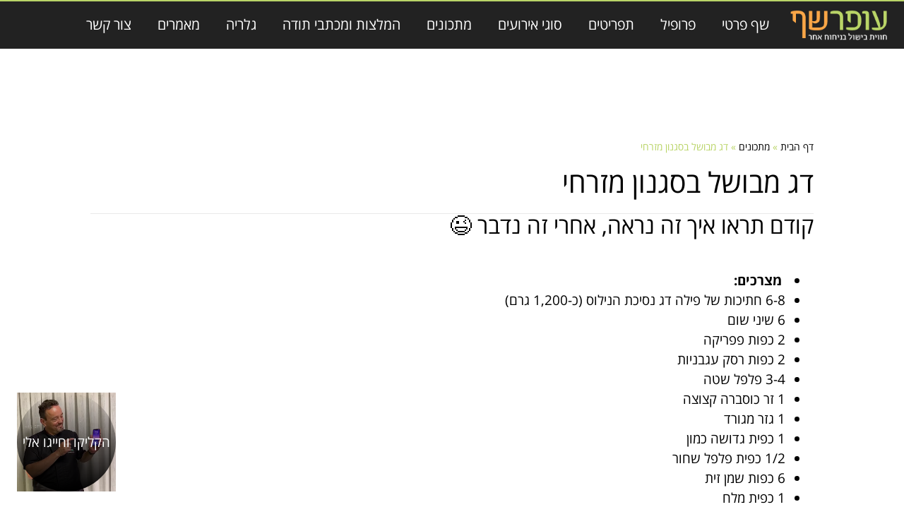

--- FILE ---
content_type: text/html; charset=UTF-8
request_url: https://offerchef.co.il/%D7%9E%D7%AA%D7%9B%D7%95%D7%A0%D7%99%D7%9D/%D7%93%D7%92-%D7%9E%D7%91%D7%95%D7%A9%D7%9C-%D7%91%D7%A1%D7%92%D7%A0%D7%95%D7%9F-%D7%9E%D7%96%D7%A8%D7%97%D7%99/
body_size: 34642
content:
<!doctype html>
<html dir="rtl" lang="he-IL">
<head><meta charset="UTF-8"><script>if(navigator.userAgent.match(/MSIE|Internet Explorer/i)||navigator.userAgent.match(/Trident\/7\..*?rv:11/i)){var href=document.location.href;if(!href.match(/[?&]nowprocket/)){if(href.indexOf("?")==-1){if(href.indexOf("#")==-1){document.location.href=href+"?nowprocket=1"}else{document.location.href=href.replace("#","?nowprocket=1#")}}else{if(href.indexOf("#")==-1){document.location.href=href+"&nowprocket=1"}else{document.location.href=href.replace("#","&nowprocket=1#")}}}}</script><script>(()=>{class RocketLazyLoadScripts{constructor(){this.v="2.0.4",this.userEvents=["keydown","keyup","mousedown","mouseup","mousemove","mouseover","mouseout","touchmove","touchstart","touchend","touchcancel","wheel","click","dblclick","input"],this.attributeEvents=["onblur","onclick","oncontextmenu","ondblclick","onfocus","onmousedown","onmouseenter","onmouseleave","onmousemove","onmouseout","onmouseover","onmouseup","onmousewheel","onscroll","onsubmit"]}async t(){this.i(),this.o(),/iP(ad|hone)/.test(navigator.userAgent)&&this.h(),this.u(),this.l(this),this.m(),this.k(this),this.p(this),this._(),await Promise.all([this.R(),this.L()]),this.lastBreath=Date.now(),this.S(this),this.P(),this.D(),this.O(),this.M(),await this.C(this.delayedScripts.normal),await this.C(this.delayedScripts.defer),await this.C(this.delayedScripts.async),await this.T(),await this.F(),await this.j(),await this.A(),window.dispatchEvent(new Event("rocket-allScriptsLoaded")),this.everythingLoaded=!0,this.lastTouchEnd&&await new Promise(t=>setTimeout(t,500-Date.now()+this.lastTouchEnd)),this.I(),this.H(),this.U(),this.W()}i(){this.CSPIssue=sessionStorage.getItem("rocketCSPIssue"),document.addEventListener("securitypolicyviolation",t=>{this.CSPIssue||"script-src-elem"!==t.violatedDirective||"data"!==t.blockedURI||(this.CSPIssue=!0,sessionStorage.setItem("rocketCSPIssue",!0))},{isRocket:!0})}o(){window.addEventListener("pageshow",t=>{this.persisted=t.persisted,this.realWindowLoadedFired=!0},{isRocket:!0}),window.addEventListener("pagehide",()=>{this.onFirstUserAction=null},{isRocket:!0})}h(){let t;function e(e){t=e}window.addEventListener("touchstart",e,{isRocket:!0}),window.addEventListener("touchend",function i(o){o.changedTouches[0]&&t.changedTouches[0]&&Math.abs(o.changedTouches[0].pageX-t.changedTouches[0].pageX)<10&&Math.abs(o.changedTouches[0].pageY-t.changedTouches[0].pageY)<10&&o.timeStamp-t.timeStamp<200&&(window.removeEventListener("touchstart",e,{isRocket:!0}),window.removeEventListener("touchend",i,{isRocket:!0}),"INPUT"===o.target.tagName&&"text"===o.target.type||(o.target.dispatchEvent(new TouchEvent("touchend",{target:o.target,bubbles:!0})),o.target.dispatchEvent(new MouseEvent("mouseover",{target:o.target,bubbles:!0})),o.target.dispatchEvent(new PointerEvent("click",{target:o.target,bubbles:!0,cancelable:!0,detail:1,clientX:o.changedTouches[0].clientX,clientY:o.changedTouches[0].clientY})),event.preventDefault()))},{isRocket:!0})}q(t){this.userActionTriggered||("mousemove"!==t.type||this.firstMousemoveIgnored?"keyup"===t.type||"mouseover"===t.type||"mouseout"===t.type||(this.userActionTriggered=!0,this.onFirstUserAction&&this.onFirstUserAction()):this.firstMousemoveIgnored=!0),"click"===t.type&&t.preventDefault(),t.stopPropagation(),t.stopImmediatePropagation(),"touchstart"===this.lastEvent&&"touchend"===t.type&&(this.lastTouchEnd=Date.now()),"click"===t.type&&(this.lastTouchEnd=0),this.lastEvent=t.type,t.composedPath&&t.composedPath()[0].getRootNode()instanceof ShadowRoot&&(t.rocketTarget=t.composedPath()[0]),this.savedUserEvents.push(t)}u(){this.savedUserEvents=[],this.userEventHandler=this.q.bind(this),this.userEvents.forEach(t=>window.addEventListener(t,this.userEventHandler,{passive:!1,isRocket:!0})),document.addEventListener("visibilitychange",this.userEventHandler,{isRocket:!0})}U(){this.userEvents.forEach(t=>window.removeEventListener(t,this.userEventHandler,{passive:!1,isRocket:!0})),document.removeEventListener("visibilitychange",this.userEventHandler,{isRocket:!0}),this.savedUserEvents.forEach(t=>{(t.rocketTarget||t.target).dispatchEvent(new window[t.constructor.name](t.type,t))})}m(){const t="return false",e=Array.from(this.attributeEvents,t=>"data-rocket-"+t),i="["+this.attributeEvents.join("],[")+"]",o="[data-rocket-"+this.attributeEvents.join("],[data-rocket-")+"]",s=(e,i,o)=>{o&&o!==t&&(e.setAttribute("data-rocket-"+i,o),e["rocket"+i]=new Function("event",o),e.setAttribute(i,t))};new MutationObserver(t=>{for(const n of t)"attributes"===n.type&&(n.attributeName.startsWith("data-rocket-")||this.everythingLoaded?n.attributeName.startsWith("data-rocket-")&&this.everythingLoaded&&this.N(n.target,n.attributeName.substring(12)):s(n.target,n.attributeName,n.target.getAttribute(n.attributeName))),"childList"===n.type&&n.addedNodes.forEach(t=>{if(t.nodeType===Node.ELEMENT_NODE)if(this.everythingLoaded)for(const i of[t,...t.querySelectorAll(o)])for(const t of i.getAttributeNames())e.includes(t)&&this.N(i,t.substring(12));else for(const e of[t,...t.querySelectorAll(i)])for(const t of e.getAttributeNames())this.attributeEvents.includes(t)&&s(e,t,e.getAttribute(t))})}).observe(document,{subtree:!0,childList:!0,attributeFilter:[...this.attributeEvents,...e]})}I(){this.attributeEvents.forEach(t=>{document.querySelectorAll("[data-rocket-"+t+"]").forEach(e=>{this.N(e,t)})})}N(t,e){const i=t.getAttribute("data-rocket-"+e);i&&(t.setAttribute(e,i),t.removeAttribute("data-rocket-"+e))}k(t){Object.defineProperty(HTMLElement.prototype,"onclick",{get(){return this.rocketonclick||null},set(e){this.rocketonclick=e,this.setAttribute(t.everythingLoaded?"onclick":"data-rocket-onclick","this.rocketonclick(event)")}})}S(t){function e(e,i){let o=e[i];e[i]=null,Object.defineProperty(e,i,{get:()=>o,set(s){t.everythingLoaded?o=s:e["rocket"+i]=o=s}})}e(document,"onreadystatechange"),e(window,"onload"),e(window,"onpageshow");try{Object.defineProperty(document,"readyState",{get:()=>t.rocketReadyState,set(e){t.rocketReadyState=e},configurable:!0}),document.readyState="loading"}catch(t){console.log("WPRocket DJE readyState conflict, bypassing")}}l(t){this.originalAddEventListener=EventTarget.prototype.addEventListener,this.originalRemoveEventListener=EventTarget.prototype.removeEventListener,this.savedEventListeners=[],EventTarget.prototype.addEventListener=function(e,i,o){o&&o.isRocket||!t.B(e,this)&&!t.userEvents.includes(e)||t.B(e,this)&&!t.userActionTriggered||e.startsWith("rocket-")||t.everythingLoaded?t.originalAddEventListener.call(this,e,i,o):(t.savedEventListeners.push({target:this,remove:!1,type:e,func:i,options:o}),"mouseenter"!==e&&"mouseleave"!==e||t.originalAddEventListener.call(this,e,t.savedUserEvents.push,o))},EventTarget.prototype.removeEventListener=function(e,i,o){o&&o.isRocket||!t.B(e,this)&&!t.userEvents.includes(e)||t.B(e,this)&&!t.userActionTriggered||e.startsWith("rocket-")||t.everythingLoaded?t.originalRemoveEventListener.call(this,e,i,o):t.savedEventListeners.push({target:this,remove:!0,type:e,func:i,options:o})}}J(t,e){this.savedEventListeners=this.savedEventListeners.filter(i=>{let o=i.type,s=i.target||window;return e!==o||t!==s||(this.B(o,s)&&(i.type="rocket-"+o),this.$(i),!1)})}H(){EventTarget.prototype.addEventListener=this.originalAddEventListener,EventTarget.prototype.removeEventListener=this.originalRemoveEventListener,this.savedEventListeners.forEach(t=>this.$(t))}$(t){t.remove?this.originalRemoveEventListener.call(t.target,t.type,t.func,t.options):this.originalAddEventListener.call(t.target,t.type,t.func,t.options)}p(t){let e;function i(e){return t.everythingLoaded?e:e.split(" ").map(t=>"load"===t||t.startsWith("load.")?"rocket-jquery-load":t).join(" ")}function o(o){function s(e){const s=o.fn[e];o.fn[e]=o.fn.init.prototype[e]=function(){return this[0]===window&&t.userActionTriggered&&("string"==typeof arguments[0]||arguments[0]instanceof String?arguments[0]=i(arguments[0]):"object"==typeof arguments[0]&&Object.keys(arguments[0]).forEach(t=>{const e=arguments[0][t];delete arguments[0][t],arguments[0][i(t)]=e})),s.apply(this,arguments),this}}if(o&&o.fn&&!t.allJQueries.includes(o)){const e={DOMContentLoaded:[],"rocket-DOMContentLoaded":[]};for(const t in e)document.addEventListener(t,()=>{e[t].forEach(t=>t())},{isRocket:!0});o.fn.ready=o.fn.init.prototype.ready=function(i){function s(){parseInt(o.fn.jquery)>2?setTimeout(()=>i.bind(document)(o)):i.bind(document)(o)}return"function"==typeof i&&(t.realDomReadyFired?!t.userActionTriggered||t.fauxDomReadyFired?s():e["rocket-DOMContentLoaded"].push(s):e.DOMContentLoaded.push(s)),o([])},s("on"),s("one"),s("off"),t.allJQueries.push(o)}e=o}t.allJQueries=[],o(window.jQuery),Object.defineProperty(window,"jQuery",{get:()=>e,set(t){o(t)}})}P(){const t=new Map;document.write=document.writeln=function(e){const i=document.currentScript,o=document.createRange(),s=i.parentElement;let n=t.get(i);void 0===n&&(n=i.nextSibling,t.set(i,n));const c=document.createDocumentFragment();o.setStart(c,0),c.appendChild(o.createContextualFragment(e)),s.insertBefore(c,n)}}async R(){return new Promise(t=>{this.userActionTriggered?t():this.onFirstUserAction=t})}async L(){return new Promise(t=>{document.addEventListener("DOMContentLoaded",()=>{this.realDomReadyFired=!0,t()},{isRocket:!0})})}async j(){return this.realWindowLoadedFired?Promise.resolve():new Promise(t=>{window.addEventListener("load",t,{isRocket:!0})})}M(){this.pendingScripts=[];this.scriptsMutationObserver=new MutationObserver(t=>{for(const e of t)e.addedNodes.forEach(t=>{"SCRIPT"!==t.tagName||t.noModule||t.isWPRocket||this.pendingScripts.push({script:t,promise:new Promise(e=>{const i=()=>{const i=this.pendingScripts.findIndex(e=>e.script===t);i>=0&&this.pendingScripts.splice(i,1),e()};t.addEventListener("load",i,{isRocket:!0}),t.addEventListener("error",i,{isRocket:!0}),setTimeout(i,1e3)})})})}),this.scriptsMutationObserver.observe(document,{childList:!0,subtree:!0})}async F(){await this.X(),this.pendingScripts.length?(await this.pendingScripts[0].promise,await this.F()):this.scriptsMutationObserver.disconnect()}D(){this.delayedScripts={normal:[],async:[],defer:[]},document.querySelectorAll("script[type$=rocketlazyloadscript]").forEach(t=>{t.hasAttribute("data-rocket-src")?t.hasAttribute("async")&&!1!==t.async?this.delayedScripts.async.push(t):t.hasAttribute("defer")&&!1!==t.defer||"module"===t.getAttribute("data-rocket-type")?this.delayedScripts.defer.push(t):this.delayedScripts.normal.push(t):this.delayedScripts.normal.push(t)})}async _(){await this.L();let t=[];document.querySelectorAll("script[type$=rocketlazyloadscript][data-rocket-src]").forEach(e=>{let i=e.getAttribute("data-rocket-src");if(i&&!i.startsWith("data:")){i.startsWith("//")&&(i=location.protocol+i);try{const o=new URL(i).origin;o!==location.origin&&t.push({src:o,crossOrigin:e.crossOrigin||"module"===e.getAttribute("data-rocket-type")})}catch(t){}}}),t=[...new Map(t.map(t=>[JSON.stringify(t),t])).values()],this.Y(t,"preconnect")}async G(t){if(await this.K(),!0!==t.noModule||!("noModule"in HTMLScriptElement.prototype))return new Promise(e=>{let i;function o(){(i||t).setAttribute("data-rocket-status","executed"),e()}try{if(navigator.userAgent.includes("Firefox/")||""===navigator.vendor||this.CSPIssue)i=document.createElement("script"),[...t.attributes].forEach(t=>{let e=t.nodeName;"type"!==e&&("data-rocket-type"===e&&(e="type"),"data-rocket-src"===e&&(e="src"),i.setAttribute(e,t.nodeValue))}),t.text&&(i.text=t.text),t.nonce&&(i.nonce=t.nonce),i.hasAttribute("src")?(i.addEventListener("load",o,{isRocket:!0}),i.addEventListener("error",()=>{i.setAttribute("data-rocket-status","failed-network"),e()},{isRocket:!0}),setTimeout(()=>{i.isConnected||e()},1)):(i.text=t.text,o()),i.isWPRocket=!0,t.parentNode.replaceChild(i,t);else{const i=t.getAttribute("data-rocket-type"),s=t.getAttribute("data-rocket-src");i?(t.type=i,t.removeAttribute("data-rocket-type")):t.removeAttribute("type"),t.addEventListener("load",o,{isRocket:!0}),t.addEventListener("error",i=>{this.CSPIssue&&i.target.src.startsWith("data:")?(console.log("WPRocket: CSP fallback activated"),t.removeAttribute("src"),this.G(t).then(e)):(t.setAttribute("data-rocket-status","failed-network"),e())},{isRocket:!0}),s?(t.fetchPriority="high",t.removeAttribute("data-rocket-src"),t.src=s):t.src="data:text/javascript;base64,"+window.btoa(unescape(encodeURIComponent(t.text)))}}catch(i){t.setAttribute("data-rocket-status","failed-transform"),e()}});t.setAttribute("data-rocket-status","skipped")}async C(t){const e=t.shift();return e?(e.isConnected&&await this.G(e),this.C(t)):Promise.resolve()}O(){this.Y([...this.delayedScripts.normal,...this.delayedScripts.defer,...this.delayedScripts.async],"preload")}Y(t,e){this.trash=this.trash||[];let i=!0;var o=document.createDocumentFragment();t.forEach(t=>{const s=t.getAttribute&&t.getAttribute("data-rocket-src")||t.src;if(s&&!s.startsWith("data:")){const n=document.createElement("link");n.href=s,n.rel=e,"preconnect"!==e&&(n.as="script",n.fetchPriority=i?"high":"low"),t.getAttribute&&"module"===t.getAttribute("data-rocket-type")&&(n.crossOrigin=!0),t.crossOrigin&&(n.crossOrigin=t.crossOrigin),t.integrity&&(n.integrity=t.integrity),t.nonce&&(n.nonce=t.nonce),o.appendChild(n),this.trash.push(n),i=!1}}),document.head.appendChild(o)}W(){this.trash.forEach(t=>t.remove())}async T(){try{document.readyState="interactive"}catch(t){}this.fauxDomReadyFired=!0;try{await this.K(),this.J(document,"readystatechange"),document.dispatchEvent(new Event("rocket-readystatechange")),await this.K(),document.rocketonreadystatechange&&document.rocketonreadystatechange(),await this.K(),this.J(document,"DOMContentLoaded"),document.dispatchEvent(new Event("rocket-DOMContentLoaded")),await this.K(),this.J(window,"DOMContentLoaded"),window.dispatchEvent(new Event("rocket-DOMContentLoaded"))}catch(t){console.error(t)}}async A(){try{document.readyState="complete"}catch(t){}try{await this.K(),this.J(document,"readystatechange"),document.dispatchEvent(new Event("rocket-readystatechange")),await this.K(),document.rocketonreadystatechange&&document.rocketonreadystatechange(),await this.K(),this.J(window,"load"),window.dispatchEvent(new Event("rocket-load")),await this.K(),window.rocketonload&&window.rocketonload(),await this.K(),this.allJQueries.forEach(t=>t(window).trigger("rocket-jquery-load")),await this.K(),this.J(window,"pageshow");const t=new Event("rocket-pageshow");t.persisted=this.persisted,window.dispatchEvent(t),await this.K(),window.rocketonpageshow&&window.rocketonpageshow({persisted:this.persisted})}catch(t){console.error(t)}}async K(){Date.now()-this.lastBreath>45&&(await this.X(),this.lastBreath=Date.now())}async X(){return document.hidden?new Promise(t=>setTimeout(t)):new Promise(t=>requestAnimationFrame(t))}B(t,e){return e===document&&"readystatechange"===t||(e===document&&"DOMContentLoaded"===t||(e===window&&"DOMContentLoaded"===t||(e===window&&"load"===t||e===window&&"pageshow"===t)))}static run(){(new RocketLazyLoadScripts).t()}}RocketLazyLoadScripts.run()})();</script>
	
	<meta name="viewport" content="width=device-width, initial-scale=1">
	<link rel="profile" href="https://gmpg.org/xfn/11">
	<meta name='robots' content='index, follow, max-image-preview:large, max-snippet:-1, max-video-preview:-1' />
	<style>img:is([sizes="auto" i], [sizes^="auto," i]) { contain-intrinsic-size: 3000px 1500px }</style>
	
	<!-- This site is optimized with the Yoast SEO plugin v26.3 - https://yoast.com/wordpress/plugins/seo/ -->
	<title>דג מבושל בסגנון מזרחי - עופר שף</title><link rel="preload" data-rocket-preload as="image" href="https://offerchef.co.il/wp-content/uploads/2015/12/%D7%A9%D7%A3-%D7%A4%D7%A8%D7%98%D7%99.png" fetchpriority="high">
	<link rel="canonical" href="https://offerchef.co.il/מתכונים/דג-מבושל-בסגנון-מזרחי/" />
	<script type="application/ld+json" class="yoast-schema-graph">{"@context":"https://schema.org","@graph":[{"@type":"WebPage","@id":"https://offerchef.co.il/מתכונים/%d7%93%d7%92-%d7%9e%d7%91%d7%95%d7%a9%d7%9c-%d7%91%d7%a1%d7%92%d7%a0%d7%95%d7%9f-%d7%9e%d7%96%d7%a8%d7%97%d7%99/","url":"https://offerchef.co.il/מתכונים/%d7%93%d7%92-%d7%9e%d7%91%d7%95%d7%a9%d7%9c-%d7%91%d7%a1%d7%92%d7%a0%d7%95%d7%9f-%d7%9e%d7%96%d7%a8%d7%97%d7%99/","name":"דג מבושל בסגנון מזרחי - עופר שף","isPartOf":{"@id":"https://offerchef.co.il/#website"},"primaryImageOfPage":{"@id":"https://offerchef.co.il/מתכונים/%d7%93%d7%92-%d7%9e%d7%91%d7%95%d7%a9%d7%9c-%d7%91%d7%a1%d7%92%d7%a0%d7%95%d7%9f-%d7%9e%d7%96%d7%a8%d7%97%d7%99/#primaryimage"},"image":{"@id":"https://offerchef.co.il/מתכונים/%d7%93%d7%92-%d7%9e%d7%91%d7%95%d7%a9%d7%9c-%d7%91%d7%a1%d7%92%d7%a0%d7%95%d7%9f-%d7%9e%d7%96%d7%a8%d7%97%d7%99/#primaryimage"},"thumbnailUrl":"https://offerchef.co.il/wp-content/uploads/2022/07/image7.jpg","datePublished":"2020-04-03T12:17:47+00:00","breadcrumb":{"@id":"https://offerchef.co.il/מתכונים/%d7%93%d7%92-%d7%9e%d7%91%d7%95%d7%a9%d7%9c-%d7%91%d7%a1%d7%92%d7%a0%d7%95%d7%9f-%d7%9e%d7%96%d7%a8%d7%97%d7%99/#breadcrumb"},"inLanguage":"he-IL","potentialAction":[{"@type":"ReadAction","target":["https://offerchef.co.il/מתכונים/%d7%93%d7%92-%d7%9e%d7%91%d7%95%d7%a9%d7%9c-%d7%91%d7%a1%d7%92%d7%a0%d7%95%d7%9f-%d7%9e%d7%96%d7%a8%d7%97%d7%99/"]}]},{"@type":"ImageObject","inLanguage":"he-IL","@id":"https://offerchef.co.il/מתכונים/%d7%93%d7%92-%d7%9e%d7%91%d7%95%d7%a9%d7%9c-%d7%91%d7%a1%d7%92%d7%a0%d7%95%d7%9f-%d7%9e%d7%96%d7%a8%d7%97%d7%99/#primaryimage","url":"https://offerchef.co.il/wp-content/uploads/2022/07/image7.jpg","contentUrl":"https://offerchef.co.il/wp-content/uploads/2022/07/image7.jpg","width":600,"height":700},{"@type":"BreadcrumbList","@id":"https://offerchef.co.il/מתכונים/%d7%93%d7%92-%d7%9e%d7%91%d7%95%d7%a9%d7%9c-%d7%91%d7%a1%d7%92%d7%a0%d7%95%d7%9f-%d7%9e%d7%96%d7%a8%d7%97%d7%99/#breadcrumb","itemListElement":[{"@type":"ListItem","position":1,"name":"דף הבית","item":"https://offerchef.co.il/"},{"@type":"ListItem","position":2,"name":"מתכונים","item":"https://offerchef.co.il/מתכונים/"},{"@type":"ListItem","position":3,"name":"דג מבושל בסגנון מזרחי"}]},{"@type":"WebSite","@id":"https://offerchef.co.il/#website","url":"https://offerchef.co.il/","name":"עופר שף","description":"שף פרטי עופר שף מציע סדנאות בישול, מופעי בישול חווייתיים המשלבים בידור והנאה יחד עם מאכלי גורמה, סדנאות בישול ללימוד סודות הבישול, ועוד היכנסו לאתר וקבלו פרטים נוספים על שף פרטי","potentialAction":[{"@type":"SearchAction","target":{"@type":"EntryPoint","urlTemplate":"https://offerchef.co.il/?s={search_term_string}"},"query-input":{"@type":"PropertyValueSpecification","valueRequired":true,"valueName":"search_term_string"}}],"inLanguage":"he-IL"}]}</script>
	<!-- / Yoast SEO plugin. -->


<link rel='dns-prefetch' href='//cdn.enable.co.il' />
<link rel='stylesheet' id='premium-addons-css' href='https://offerchef.co.il/wp-content/plugins/premium-addons-for-elementor/assets/frontend/min-css/premium-addons.min.css?ver=4.11.46' media='all' />
<link rel='stylesheet' id='wp-block-library-rtl-css' href='https://offerchef.co.il/wp-includes/css/dist/block-library/style-rtl.min.css?ver=6.8.3' media='all' />
<style id='joinchat-button-style-inline-css'>
.wp-block-joinchat-button{border:none!important;text-align:center}.wp-block-joinchat-button figure{display:table;margin:0 auto;padding:0}.wp-block-joinchat-button figcaption{font:normal normal 400 .6em/2em var(--wp--preset--font-family--system-font,sans-serif);margin:0;padding:0}.wp-block-joinchat-button .joinchat-button__qr{background-color:#fff;border:6px solid #25d366;border-radius:30px;box-sizing:content-box;display:block;height:200px;margin:auto;overflow:hidden;padding:10px;width:200px}.wp-block-joinchat-button .joinchat-button__qr canvas,.wp-block-joinchat-button .joinchat-button__qr img{display:block;margin:auto}.wp-block-joinchat-button .joinchat-button__link{align-items:center;background-color:#25d366;border:6px solid #25d366;border-radius:30px;display:inline-flex;flex-flow:row nowrap;justify-content:center;line-height:1.25em;margin:0 auto;text-decoration:none}.wp-block-joinchat-button .joinchat-button__link:before{background:transparent var(--joinchat-ico) no-repeat center;background-size:100%;content:"";display:block;height:1.5em;margin:-.75em .75em -.75em 0;width:1.5em}.wp-block-joinchat-button figure+.joinchat-button__link{margin-top:10px}@media (orientation:landscape)and (min-height:481px),(orientation:portrait)and (min-width:481px){.wp-block-joinchat-button.joinchat-button--qr-only figure+.joinchat-button__link{display:none}}@media (max-width:480px),(orientation:landscape)and (max-height:480px){.wp-block-joinchat-button figure{display:none}}

</style>
<style id='global-styles-inline-css'>
:root{--wp--preset--aspect-ratio--square: 1;--wp--preset--aspect-ratio--4-3: 4/3;--wp--preset--aspect-ratio--3-4: 3/4;--wp--preset--aspect-ratio--3-2: 3/2;--wp--preset--aspect-ratio--2-3: 2/3;--wp--preset--aspect-ratio--16-9: 16/9;--wp--preset--aspect-ratio--9-16: 9/16;--wp--preset--color--black: #000000;--wp--preset--color--cyan-bluish-gray: #abb8c3;--wp--preset--color--white: #ffffff;--wp--preset--color--pale-pink: #f78da7;--wp--preset--color--vivid-red: #cf2e2e;--wp--preset--color--luminous-vivid-orange: #ff6900;--wp--preset--color--luminous-vivid-amber: #fcb900;--wp--preset--color--light-green-cyan: #7bdcb5;--wp--preset--color--vivid-green-cyan: #00d084;--wp--preset--color--pale-cyan-blue: #8ed1fc;--wp--preset--color--vivid-cyan-blue: #0693e3;--wp--preset--color--vivid-purple: #9b51e0;--wp--preset--gradient--vivid-cyan-blue-to-vivid-purple: linear-gradient(135deg,rgba(6,147,227,1) 0%,rgb(155,81,224) 100%);--wp--preset--gradient--light-green-cyan-to-vivid-green-cyan: linear-gradient(135deg,rgb(122,220,180) 0%,rgb(0,208,130) 100%);--wp--preset--gradient--luminous-vivid-amber-to-luminous-vivid-orange: linear-gradient(135deg,rgba(252,185,0,1) 0%,rgba(255,105,0,1) 100%);--wp--preset--gradient--luminous-vivid-orange-to-vivid-red: linear-gradient(135deg,rgba(255,105,0,1) 0%,rgb(207,46,46) 100%);--wp--preset--gradient--very-light-gray-to-cyan-bluish-gray: linear-gradient(135deg,rgb(238,238,238) 0%,rgb(169,184,195) 100%);--wp--preset--gradient--cool-to-warm-spectrum: linear-gradient(135deg,rgb(74,234,220) 0%,rgb(151,120,209) 20%,rgb(207,42,186) 40%,rgb(238,44,130) 60%,rgb(251,105,98) 80%,rgb(254,248,76) 100%);--wp--preset--gradient--blush-light-purple: linear-gradient(135deg,rgb(255,206,236) 0%,rgb(152,150,240) 100%);--wp--preset--gradient--blush-bordeaux: linear-gradient(135deg,rgb(254,205,165) 0%,rgb(254,45,45) 50%,rgb(107,0,62) 100%);--wp--preset--gradient--luminous-dusk: linear-gradient(135deg,rgb(255,203,112) 0%,rgb(199,81,192) 50%,rgb(65,88,208) 100%);--wp--preset--gradient--pale-ocean: linear-gradient(135deg,rgb(255,245,203) 0%,rgb(182,227,212) 50%,rgb(51,167,181) 100%);--wp--preset--gradient--electric-grass: linear-gradient(135deg,rgb(202,248,128) 0%,rgb(113,206,126) 100%);--wp--preset--gradient--midnight: linear-gradient(135deg,rgb(2,3,129) 0%,rgb(40,116,252) 100%);--wp--preset--font-size--small: 13px;--wp--preset--font-size--medium: 20px;--wp--preset--font-size--large: 36px;--wp--preset--font-size--x-large: 42px;--wp--preset--spacing--20: 0.44rem;--wp--preset--spacing--30: 0.67rem;--wp--preset--spacing--40: 1rem;--wp--preset--spacing--50: 1.5rem;--wp--preset--spacing--60: 2.25rem;--wp--preset--spacing--70: 3.38rem;--wp--preset--spacing--80: 5.06rem;--wp--preset--shadow--natural: 6px 6px 9px rgba(0, 0, 0, 0.2);--wp--preset--shadow--deep: 12px 12px 50px rgba(0, 0, 0, 0.4);--wp--preset--shadow--sharp: 6px 6px 0px rgba(0, 0, 0, 0.2);--wp--preset--shadow--outlined: 6px 6px 0px -3px rgba(255, 255, 255, 1), 6px 6px rgba(0, 0, 0, 1);--wp--preset--shadow--crisp: 6px 6px 0px rgba(0, 0, 0, 1);}:root { --wp--style--global--content-size: 800px;--wp--style--global--wide-size: 1200px; }:where(body) { margin: 0; }.wp-site-blocks > .alignleft { float: left; margin-right: 2em; }.wp-site-blocks > .alignright { float: right; margin-left: 2em; }.wp-site-blocks > .aligncenter { justify-content: center; margin-left: auto; margin-right: auto; }:where(.wp-site-blocks) > * { margin-block-start: 24px; margin-block-end: 0; }:where(.wp-site-blocks) > :first-child { margin-block-start: 0; }:where(.wp-site-blocks) > :last-child { margin-block-end: 0; }:root { --wp--style--block-gap: 24px; }:root :where(.is-layout-flow) > :first-child{margin-block-start: 0;}:root :where(.is-layout-flow) > :last-child{margin-block-end: 0;}:root :where(.is-layout-flow) > *{margin-block-start: 24px;margin-block-end: 0;}:root :where(.is-layout-constrained) > :first-child{margin-block-start: 0;}:root :where(.is-layout-constrained) > :last-child{margin-block-end: 0;}:root :where(.is-layout-constrained) > *{margin-block-start: 24px;margin-block-end: 0;}:root :where(.is-layout-flex){gap: 24px;}:root :where(.is-layout-grid){gap: 24px;}.is-layout-flow > .alignleft{float: left;margin-inline-start: 0;margin-inline-end: 2em;}.is-layout-flow > .alignright{float: right;margin-inline-start: 2em;margin-inline-end: 0;}.is-layout-flow > .aligncenter{margin-left: auto !important;margin-right: auto !important;}.is-layout-constrained > .alignleft{float: left;margin-inline-start: 0;margin-inline-end: 2em;}.is-layout-constrained > .alignright{float: right;margin-inline-start: 2em;margin-inline-end: 0;}.is-layout-constrained > .aligncenter{margin-left: auto !important;margin-right: auto !important;}.is-layout-constrained > :where(:not(.alignleft):not(.alignright):not(.alignfull)){max-width: var(--wp--style--global--content-size);margin-left: auto !important;margin-right: auto !important;}.is-layout-constrained > .alignwide{max-width: var(--wp--style--global--wide-size);}body .is-layout-flex{display: flex;}.is-layout-flex{flex-wrap: wrap;align-items: center;}.is-layout-flex > :is(*, div){margin: 0;}body .is-layout-grid{display: grid;}.is-layout-grid > :is(*, div){margin: 0;}body{padding-top: 0px;padding-right: 0px;padding-bottom: 0px;padding-left: 0px;}a:where(:not(.wp-element-button)){text-decoration: underline;}:root :where(.wp-element-button, .wp-block-button__link){background-color: #32373c;border-width: 0;color: #fff;font-family: inherit;font-size: inherit;line-height: inherit;padding: calc(0.667em + 2px) calc(1.333em + 2px);text-decoration: none;}.has-black-color{color: var(--wp--preset--color--black) !important;}.has-cyan-bluish-gray-color{color: var(--wp--preset--color--cyan-bluish-gray) !important;}.has-white-color{color: var(--wp--preset--color--white) !important;}.has-pale-pink-color{color: var(--wp--preset--color--pale-pink) !important;}.has-vivid-red-color{color: var(--wp--preset--color--vivid-red) !important;}.has-luminous-vivid-orange-color{color: var(--wp--preset--color--luminous-vivid-orange) !important;}.has-luminous-vivid-amber-color{color: var(--wp--preset--color--luminous-vivid-amber) !important;}.has-light-green-cyan-color{color: var(--wp--preset--color--light-green-cyan) !important;}.has-vivid-green-cyan-color{color: var(--wp--preset--color--vivid-green-cyan) !important;}.has-pale-cyan-blue-color{color: var(--wp--preset--color--pale-cyan-blue) !important;}.has-vivid-cyan-blue-color{color: var(--wp--preset--color--vivid-cyan-blue) !important;}.has-vivid-purple-color{color: var(--wp--preset--color--vivid-purple) !important;}.has-black-background-color{background-color: var(--wp--preset--color--black) !important;}.has-cyan-bluish-gray-background-color{background-color: var(--wp--preset--color--cyan-bluish-gray) !important;}.has-white-background-color{background-color: var(--wp--preset--color--white) !important;}.has-pale-pink-background-color{background-color: var(--wp--preset--color--pale-pink) !important;}.has-vivid-red-background-color{background-color: var(--wp--preset--color--vivid-red) !important;}.has-luminous-vivid-orange-background-color{background-color: var(--wp--preset--color--luminous-vivid-orange) !important;}.has-luminous-vivid-amber-background-color{background-color: var(--wp--preset--color--luminous-vivid-amber) !important;}.has-light-green-cyan-background-color{background-color: var(--wp--preset--color--light-green-cyan) !important;}.has-vivid-green-cyan-background-color{background-color: var(--wp--preset--color--vivid-green-cyan) !important;}.has-pale-cyan-blue-background-color{background-color: var(--wp--preset--color--pale-cyan-blue) !important;}.has-vivid-cyan-blue-background-color{background-color: var(--wp--preset--color--vivid-cyan-blue) !important;}.has-vivid-purple-background-color{background-color: var(--wp--preset--color--vivid-purple) !important;}.has-black-border-color{border-color: var(--wp--preset--color--black) !important;}.has-cyan-bluish-gray-border-color{border-color: var(--wp--preset--color--cyan-bluish-gray) !important;}.has-white-border-color{border-color: var(--wp--preset--color--white) !important;}.has-pale-pink-border-color{border-color: var(--wp--preset--color--pale-pink) !important;}.has-vivid-red-border-color{border-color: var(--wp--preset--color--vivid-red) !important;}.has-luminous-vivid-orange-border-color{border-color: var(--wp--preset--color--luminous-vivid-orange) !important;}.has-luminous-vivid-amber-border-color{border-color: var(--wp--preset--color--luminous-vivid-amber) !important;}.has-light-green-cyan-border-color{border-color: var(--wp--preset--color--light-green-cyan) !important;}.has-vivid-green-cyan-border-color{border-color: var(--wp--preset--color--vivid-green-cyan) !important;}.has-pale-cyan-blue-border-color{border-color: var(--wp--preset--color--pale-cyan-blue) !important;}.has-vivid-cyan-blue-border-color{border-color: var(--wp--preset--color--vivid-cyan-blue) !important;}.has-vivid-purple-border-color{border-color: var(--wp--preset--color--vivid-purple) !important;}.has-vivid-cyan-blue-to-vivid-purple-gradient-background{background: var(--wp--preset--gradient--vivid-cyan-blue-to-vivid-purple) !important;}.has-light-green-cyan-to-vivid-green-cyan-gradient-background{background: var(--wp--preset--gradient--light-green-cyan-to-vivid-green-cyan) !important;}.has-luminous-vivid-amber-to-luminous-vivid-orange-gradient-background{background: var(--wp--preset--gradient--luminous-vivid-amber-to-luminous-vivid-orange) !important;}.has-luminous-vivid-orange-to-vivid-red-gradient-background{background: var(--wp--preset--gradient--luminous-vivid-orange-to-vivid-red) !important;}.has-very-light-gray-to-cyan-bluish-gray-gradient-background{background: var(--wp--preset--gradient--very-light-gray-to-cyan-bluish-gray) !important;}.has-cool-to-warm-spectrum-gradient-background{background: var(--wp--preset--gradient--cool-to-warm-spectrum) !important;}.has-blush-light-purple-gradient-background{background: var(--wp--preset--gradient--blush-light-purple) !important;}.has-blush-bordeaux-gradient-background{background: var(--wp--preset--gradient--blush-bordeaux) !important;}.has-luminous-dusk-gradient-background{background: var(--wp--preset--gradient--luminous-dusk) !important;}.has-pale-ocean-gradient-background{background: var(--wp--preset--gradient--pale-ocean) !important;}.has-electric-grass-gradient-background{background: var(--wp--preset--gradient--electric-grass) !important;}.has-midnight-gradient-background{background: var(--wp--preset--gradient--midnight) !important;}.has-small-font-size{font-size: var(--wp--preset--font-size--small) !important;}.has-medium-font-size{font-size: var(--wp--preset--font-size--medium) !important;}.has-large-font-size{font-size: var(--wp--preset--font-size--large) !important;}.has-x-large-font-size{font-size: var(--wp--preset--font-size--x-large) !important;}
:root :where(.wp-block-pullquote){font-size: 1.5em;line-height: 1.6;}
</style>
<link data-minify="1" rel='stylesheet' id='dashicons-css' href='https://offerchef.co.il/wp-content/cache/min/1/wp-includes/css/dashicons.min.css?ver=1762282508' media='all' />
<link rel='stylesheet' id='admin-bar-rtl-css' href='https://offerchef.co.il/wp-includes/css/admin-bar-rtl.min.css?ver=6.8.3' media='all' />
<style id='admin-bar-inline-css'>

    /* Hide CanvasJS credits for P404 charts specifically */
    #p404RedirectChart .canvasjs-chart-credit {
        display: none !important;
    }
    
    #p404RedirectChart canvas {
        border-radius: 6px;
    }

    .p404-redirect-adminbar-weekly-title {
        font-weight: bold;
        font-size: 14px;
        color: #fff;
        margin-bottom: 6px;
    }

    #wpadminbar #wp-admin-bar-p404_free_top_button .ab-icon:before {
        content: "\f103";
        color: #dc3545;
        top: 3px;
    }
    
    #wp-admin-bar-p404_free_top_button .ab-item {
        min-width: 80px !important;
        padding: 0px !important;
    }
    
    /* Ensure proper positioning and z-index for P404 dropdown */
    .p404-redirect-adminbar-dropdown-wrap { 
        min-width: 0; 
        padding: 0;
        position: static !important;
    }
    
    #wpadminbar #wp-admin-bar-p404_free_top_button_dropdown {
        position: static !important;
    }
    
    #wpadminbar #wp-admin-bar-p404_free_top_button_dropdown .ab-item {
        padding: 0 !important;
        margin: 0 !important;
    }
    
    .p404-redirect-dropdown-container {
        min-width: 340px;
        padding: 18px 18px 12px 18px;
        background: #23282d !important;
        color: #fff;
        border-radius: 12px;
        box-shadow: 0 8px 32px rgba(0,0,0,0.25);
        margin-top: 10px;
        position: relative !important;
        z-index: 999999 !important;
        display: block !important;
        border: 1px solid #444;
    }
    
    /* Ensure P404 dropdown appears on hover */
    #wpadminbar #wp-admin-bar-p404_free_top_button .p404-redirect-dropdown-container { 
        display: none !important;
    }
    
    #wpadminbar #wp-admin-bar-p404_free_top_button:hover .p404-redirect-dropdown-container { 
        display: block !important;
    }
    
    #wpadminbar #wp-admin-bar-p404_free_top_button:hover #wp-admin-bar-p404_free_top_button_dropdown .p404-redirect-dropdown-container {
        display: block !important;
    }
    
    .p404-redirect-card {
        background: #2c3338;
        border-radius: 8px;
        padding: 18px 18px 12px 18px;
        box-shadow: 0 2px 8px rgba(0,0,0,0.07);
        display: flex;
        flex-direction: column;
        align-items: flex-start;
        border: 1px solid #444;
    }
    
    .p404-redirect-btn {
        display: inline-block;
        background: #dc3545;
        color: #fff !important;
        font-weight: bold;
        padding: 5px 22px;
        border-radius: 8px;
        text-decoration: none;
        font-size: 17px;
        transition: background 0.2s, box-shadow 0.2s;
        margin-top: 8px;
        box-shadow: 0 2px 8px rgba(220,53,69,0.15);
        text-align: center;
        line-height: 1.6;
    }
    
    .p404-redirect-btn:hover {
        background: #c82333;
        color: #fff !important;
        box-shadow: 0 4px 16px rgba(220,53,69,0.25);
    }
    
    /* Prevent conflicts with other admin bar dropdowns */
    #wpadminbar .ab-top-menu > li:hover > .ab-item,
    #wpadminbar .ab-top-menu > li.hover > .ab-item {
        z-index: auto;
    }
    
    #wpadminbar #wp-admin-bar-p404_free_top_button:hover > .ab-item {
        z-index: 999998 !important;
    }
    
</style>
<link data-minify="1" rel='stylesheet' id='nn-admin-theme-css' href='https://offerchef.co.il/wp-content/cache/min/1/wp-content/plugins/nn-plugin/css/nn-frontend-admin.css?ver=1762282508' media='all' />
<link data-minify="1" rel='stylesheet' id='hello-elementor-css' href='https://offerchef.co.il/wp-content/cache/min/1/wp-content/themes/hello-elementor/assets/css/reset.css?ver=1762282508' media='all' />
<link data-minify="1" rel='stylesheet' id='hello-elementor-theme-style-css' href='https://offerchef.co.il/wp-content/cache/min/1/wp-content/themes/hello-elementor/assets/css/theme.css?ver=1762282508' media='all' />
<link data-minify="1" rel='stylesheet' id='hello-elementor-header-footer-css' href='https://offerchef.co.il/wp-content/cache/min/1/wp-content/themes/hello-elementor/assets/css/header-footer.css?ver=1762282508' media='all' />
<link rel='stylesheet' id='elementor-frontend-css' href='https://offerchef.co.il/wp-content/plugins/elementor/assets/css/frontend-rtl.min.css?ver=3.32.5' media='all' />
<link rel='stylesheet' id='widget-image-css' href='https://offerchef.co.il/wp-content/plugins/elementor/assets/css/widget-image-rtl.min.css?ver=3.32.5' media='all' />
<link rel='stylesheet' id='widget-nav-menu-css' href='https://offerchef.co.il/wp-content/plugins/elementor-pro/assets/css/widget-nav-menu-rtl.min.css?ver=3.32.3' media='all' />
<link rel='stylesheet' id='widget-call-to-action-css' href='https://offerchef.co.il/wp-content/plugins/elementor-pro/assets/css/widget-call-to-action-rtl.min.css?ver=3.32.3' media='all' />
<link rel='stylesheet' id='e-transitions-css' href='https://offerchef.co.il/wp-content/plugins/elementor-pro/assets/css/conditionals/transitions.min.css?ver=3.32.3' media='all' />
<link rel='stylesheet' id='widget-social-icons-css' href='https://offerchef.co.il/wp-content/plugins/elementor/assets/css/widget-social-icons-rtl.min.css?ver=3.32.5' media='all' />
<link rel='stylesheet' id='e-apple-webkit-css' href='https://offerchef.co.il/wp-content/plugins/elementor/assets/css/conditionals/apple-webkit.min.css?ver=3.32.5' media='all' />
<link rel='stylesheet' id='e-sticky-css' href='https://offerchef.co.il/wp-content/plugins/elementor-pro/assets/css/modules/sticky.min.css?ver=3.32.3' media='all' />
<link rel='stylesheet' id='widget-heading-css' href='https://offerchef.co.il/wp-content/plugins/elementor/assets/css/widget-heading-rtl.min.css?ver=3.32.5' media='all' />
<link rel='stylesheet' id='widget-icon-box-css' href='https://offerchef.co.il/wp-content/plugins/elementor/assets/css/widget-icon-box-rtl.min.css?ver=3.32.5' media='all' />
<link rel='stylesheet' id='widget-form-css' href='https://offerchef.co.il/wp-content/plugins/elementor-pro/assets/css/widget-form-rtl.min.css?ver=3.32.3' media='all' />
<link rel='stylesheet' id='widget-image-box-css' href='https://offerchef.co.il/wp-content/plugins/elementor/assets/css/widget-image-box-rtl.min.css?ver=3.32.5' media='all' />
<link rel='stylesheet' id='widget-video-css' href='https://offerchef.co.il/wp-content/plugins/elementor/assets/css/widget-video-rtl.min.css?ver=3.32.5' media='all' />
<link rel='stylesheet' id='widget-breadcrumbs-css' href='https://offerchef.co.il/wp-content/plugins/elementor-pro/assets/css/widget-breadcrumbs-rtl.min.css?ver=3.32.3' media='all' />
<link rel='stylesheet' id='widget-share-buttons-css' href='https://offerchef.co.il/wp-content/plugins/elementor-pro/assets/css/widget-share-buttons-rtl.min.css?ver=3.32.3' media='all' />
<link rel='stylesheet' id='elementor-post-2913-css' href='https://offerchef.co.il/wp-content/uploads/elementor/css/post-2913.css?ver=1762282507' media='all' />
<link data-minify="1" rel='stylesheet' id='font-awesome-5-all-css' href='https://offerchef.co.il/wp-content/cache/min/1/wp-content/plugins/elementor/assets/lib/font-awesome/css/all.min.css?ver=1762282508' media='all' />
<link rel='stylesheet' id='font-awesome-4-shim-css' href='https://offerchef.co.il/wp-content/plugins/elementor/assets/lib/font-awesome/css/v4-shims.min.css?ver=3.32.5' media='all' />
<link rel='stylesheet' id='elementor-post-3340-css' href='https://offerchef.co.il/wp-content/uploads/elementor/css/post-3340.css?ver=1762282507' media='all' />
<link rel='stylesheet' id='elementor-post-3519-css' href='https://offerchef.co.il/wp-content/uploads/elementor/css/post-3519.css?ver=1762282507' media='all' />
<link rel='stylesheet' id='elementor-post-4817-css' href='https://offerchef.co.il/wp-content/uploads/elementor/css/post-4817.css?ver=1762284982' media='all' />
<link data-minify="1" rel='stylesheet' id='elementor-gf-local-opensanshebrew-css' href='https://offerchef.co.il/wp-content/cache/min/1/wp-content/uploads/elementor/google-fonts/css/opensanshebrew.css?ver=1762282508' media='all' />
<script id="cookie-law-info-js-extra">
var _ckyConfig = {"_ipData":[],"_assetsURL":"https:\/\/offerchef.co.il\/wp-content\/plugins\/cookie-law-info\/lite\/frontend\/images\/","_publicURL":"https:\/\/offerchef.co.il","_expiry":"365","_categories":[{"name":"Necessary","slug":"necessary","isNecessary":true,"ccpaDoNotSell":true,"cookies":[],"active":true,"defaultConsent":{"gdpr":true,"ccpa":true}},{"name":"Functional","slug":"functional","isNecessary":false,"ccpaDoNotSell":true,"cookies":[],"active":true,"defaultConsent":{"gdpr":false,"ccpa":false}},{"name":"Analytics","slug":"analytics","isNecessary":false,"ccpaDoNotSell":true,"cookies":[],"active":true,"defaultConsent":{"gdpr":false,"ccpa":false}},{"name":"Performance","slug":"performance","isNecessary":false,"ccpaDoNotSell":true,"cookies":[],"active":true,"defaultConsent":{"gdpr":false,"ccpa":false}},{"name":"Advertisement","slug":"advertisement","isNecessary":false,"ccpaDoNotSell":true,"cookies":[],"active":true,"defaultConsent":{"gdpr":false,"ccpa":false}}],"_activeLaw":"gdpr","_rootDomain":"","_block":"1","_showBanner":"1","_bannerConfig":{"settings":{"type":"box","preferenceCenterType":"popup","position":"bottom-left","applicableLaw":"gdpr"},"behaviours":{"reloadBannerOnAccept":false,"loadAnalyticsByDefault":false,"animations":{"onLoad":"animate","onHide":"sticky"}},"config":{"revisitConsent":{"status":true,"tag":"revisit-consent","position":"bottom-left","meta":{"url":"#"},"styles":{"background-color":"#0056A7"},"elements":{"title":{"type":"text","tag":"revisit-consent-title","status":true,"styles":{"color":"#0056a7"}}}},"preferenceCenter":{"toggle":{"status":true,"tag":"detail-category-toggle","type":"toggle","states":{"active":{"styles":{"background-color":"#1863DC"}},"inactive":{"styles":{"background-color":"#D0D5D2"}}}}},"categoryPreview":{"status":false,"toggle":{"status":true,"tag":"detail-category-preview-toggle","type":"toggle","states":{"active":{"styles":{"background-color":"#1863DC"}},"inactive":{"styles":{"background-color":"#D0D5D2"}}}}},"videoPlaceholder":{"status":true,"styles":{"background-color":"#000000","border-color":"#000000","color":"#ffffff"}},"readMore":{"status":false,"tag":"readmore-button","type":"link","meta":{"noFollow":true,"newTab":true},"styles":{"color":"#1863DC","background-color":"transparent","border-color":"transparent"}},"showMore":{"status":true,"tag":"show-desc-button","type":"button","styles":{"color":"#1863DC"}},"showLess":{"status":true,"tag":"hide-desc-button","type":"button","styles":{"color":"#1863DC"}},"alwaysActive":{"status":true,"tag":"always-active","styles":{"color":"#008000"}},"manualLinks":{"status":true,"tag":"manual-links","type":"link","styles":{"color":"#1863DC"}},"auditTable":{"status":true},"optOption":{"status":true,"toggle":{"status":true,"tag":"optout-option-toggle","type":"toggle","states":{"active":{"styles":{"background-color":"#1863dc"}},"inactive":{"styles":{"background-color":"#FFFFFF"}}}}}}},"_version":"3.3.6","_logConsent":"","_tags":[{"tag":"accept-button","styles":{"color":"#FFFFFF","background-color":"#BAD567","border-color":"#BAD567"}},{"tag":"reject-button","styles":{"color":"#BAD567","background-color":"transparent","border-color":"#BAD567"}},{"tag":"settings-button","styles":{"color":"#1863DC","background-color":"transparent","border-color":"#1863DC"}},{"tag":"readmore-button","styles":{"color":"#1863DC","background-color":"transparent","border-color":"transparent"}},{"tag":"donotsell-button","styles":{"color":"#1863DC","background-color":"transparent","border-color":"transparent"}},{"tag":"show-desc-button","styles":{"color":"#1863DC"}},{"tag":"hide-desc-button","styles":{"color":"#1863DC"}},{"tag":"cky-always-active","styles":[]},{"tag":"cky-link","styles":[]},{"tag":"accept-button","styles":{"color":"#FFFFFF","background-color":"#BAD567","border-color":"#BAD567"}},{"tag":"revisit-consent","styles":{"background-color":"#0056A7"}}],"_shortCodes":[{"key":"cky_readmore","content":"<a href=\"#\" class=\"cky-policy\" aria-label=\"Cookie Policy\" target=\"_blank\" rel=\"noopener\" data-cky-tag=\"readmore-button\">Cookie Policy<\/a>","tag":"readmore-button","status":false,"attributes":{"rel":"nofollow","target":"_blank"}},{"key":"cky_show_desc","content":"<button class=\"cky-show-desc-btn\" data-cky-tag=\"show-desc-button\" aria-label=\"Show more\">Show more<\/button>","tag":"show-desc-button","status":true,"attributes":[]},{"key":"cky_hide_desc","content":"<button class=\"cky-show-desc-btn\" data-cky-tag=\"hide-desc-button\" aria-label=\"Show less\">Show less<\/button>","tag":"hide-desc-button","status":true,"attributes":[]},{"key":"cky_optout_show_desc","content":"[cky_optout_show_desc]","tag":"optout-show-desc-button","status":true,"attributes":[]},{"key":"cky_optout_hide_desc","content":"[cky_optout_hide_desc]","tag":"optout-hide-desc-button","status":true,"attributes":[]},{"key":"cky_category_toggle_label","content":"[cky_{{status}}_category_label] [cky_preference_{{category_slug}}_title]","tag":"","status":true,"attributes":[]},{"key":"cky_enable_category_label","content":"Enable","tag":"","status":true,"attributes":[]},{"key":"cky_disable_category_label","content":"Disable","tag":"","status":true,"attributes":[]},{"key":"cky_video_placeholder","content":"<div class=\"video-placeholder-normal\" data-cky-tag=\"video-placeholder\" id=\"[UNIQUEID]\"><p class=\"video-placeholder-text-normal\" data-cky-tag=\"placeholder-title\">Please accept cookies to access this content<\/p><\/div>","tag":"","status":true,"attributes":[]},{"key":"cky_enable_optout_label","content":"Enable","tag":"","status":true,"attributes":[]},{"key":"cky_disable_optout_label","content":"Disable","tag":"","status":true,"attributes":[]},{"key":"cky_optout_toggle_label","content":"[cky_{{status}}_optout_label] [cky_optout_option_title]","tag":"","status":true,"attributes":[]},{"key":"cky_optout_option_title","content":"Do Not Sell or Share My Personal Information","tag":"","status":true,"attributes":[]},{"key":"cky_optout_close_label","content":"Close","tag":"","status":true,"attributes":[]},{"key":"cky_preference_close_label","content":"Close","tag":"","status":true,"attributes":[]}],"_rtl":"","_language":"en","_providersToBlock":[]};
var _ckyStyles = {"css":".cky-overlay{background: #000000; opacity: 0.4; position: fixed; top: 0; left: 0; width: 100%; height: 100%; z-index: 99999999;}.cky-hide{display: none;}.cky-btn-revisit-wrapper{display: flex; align-items: center; justify-content: center; background: #0056a7; width: 45px; height: 45px; border-radius: 50%; position: fixed; z-index: 999999; cursor: pointer;}.cky-revisit-bottom-left{bottom: 15px; left: 15px;}.cky-revisit-bottom-right{bottom: 15px; right: 15px;}.cky-btn-revisit-wrapper .cky-btn-revisit{display: flex; align-items: center; justify-content: center; background: none; border: none; cursor: pointer; position: relative; margin: 0; padding: 0;}.cky-btn-revisit-wrapper .cky-btn-revisit img{max-width: fit-content; margin: 0; height: 30px; width: 30px;}.cky-revisit-bottom-left:hover::before{content: attr(data-tooltip); position: absolute; background: #4e4b66; color: #ffffff; left: calc(100% + 7px); font-size: 12px; line-height: 16px; width: max-content; padding: 4px 8px; border-radius: 4px;}.cky-revisit-bottom-left:hover::after{position: absolute; content: \"\"; border: 5px solid transparent; left: calc(100% + 2px); border-left-width: 0; border-right-color: #4e4b66;}.cky-revisit-bottom-right:hover::before{content: attr(data-tooltip); position: absolute; background: #4e4b66; color: #ffffff; right: calc(100% + 7px); font-size: 12px; line-height: 16px; width: max-content; padding: 4px 8px; border-radius: 4px;}.cky-revisit-bottom-right:hover::after{position: absolute; content: \"\"; border: 5px solid transparent; right: calc(100% + 2px); border-right-width: 0; border-left-color: #4e4b66;}.cky-revisit-hide{display: none;}.cky-consent-container{position: fixed; width: 440px; box-sizing: border-box; z-index: 9999999; border-radius: 6px;}.cky-consent-container .cky-consent-bar{background: #ffffff; border: 1px solid; padding: 20px 26px; box-shadow: 0 -1px 10px 0 #acabab4d; border-radius: 6px;}.cky-box-bottom-left{bottom: 40px; left: 40px;}.cky-box-bottom-right{bottom: 40px; right: 40px;}.cky-box-top-left{top: 40px; left: 40px;}.cky-box-top-right{top: 40px; right: 40px;}.cky-custom-brand-logo-wrapper .cky-custom-brand-logo{width: 100px; height: auto; margin: 0 0 12px 0;}.cky-notice .cky-title{color: #212121; font-weight: 700; font-size: 18px; line-height: 24px; margin: 0 0 12px 0;}.cky-notice-des *,.cky-preference-content-wrapper *,.cky-accordion-header-des *,.cky-gpc-wrapper .cky-gpc-desc *{font-size: 14px;}.cky-notice-des{color: #212121; font-size: 14px; line-height: 24px; font-weight: 400;}.cky-notice-des img{height: 25px; width: 25px;}.cky-consent-bar .cky-notice-des p,.cky-gpc-wrapper .cky-gpc-desc p,.cky-preference-body-wrapper .cky-preference-content-wrapper p,.cky-accordion-header-wrapper .cky-accordion-header-des p,.cky-cookie-des-table li div:last-child p{color: inherit; margin-top: 0; overflow-wrap: break-word;}.cky-notice-des P:last-child,.cky-preference-content-wrapper p:last-child,.cky-cookie-des-table li div:last-child p:last-child,.cky-gpc-wrapper .cky-gpc-desc p:last-child{margin-bottom: 0;}.cky-notice-des a.cky-policy,.cky-notice-des button.cky-policy{font-size: 14px; color: #1863dc; white-space: nowrap; cursor: pointer; background: transparent; border: 1px solid; text-decoration: underline;}.cky-notice-des button.cky-policy{padding: 0;}.cky-notice-des a.cky-policy:focus-visible,.cky-notice-des button.cky-policy:focus-visible,.cky-preference-content-wrapper .cky-show-desc-btn:focus-visible,.cky-accordion-header .cky-accordion-btn:focus-visible,.cky-preference-header .cky-btn-close:focus-visible,.cky-switch input[type=\"checkbox\"]:focus-visible,.cky-footer-wrapper a:focus-visible,.cky-btn:focus-visible{outline: 2px solid #1863dc; outline-offset: 2px;}.cky-btn:focus:not(:focus-visible),.cky-accordion-header .cky-accordion-btn:focus:not(:focus-visible),.cky-preference-content-wrapper .cky-show-desc-btn:focus:not(:focus-visible),.cky-btn-revisit-wrapper .cky-btn-revisit:focus:not(:focus-visible),.cky-preference-header .cky-btn-close:focus:not(:focus-visible),.cky-consent-bar .cky-banner-btn-close:focus:not(:focus-visible){outline: 0;}button.cky-show-desc-btn:not(:hover):not(:active){color: #1863dc; background: transparent;}button.cky-accordion-btn:not(:hover):not(:active),button.cky-banner-btn-close:not(:hover):not(:active),button.cky-btn-revisit:not(:hover):not(:active),button.cky-btn-close:not(:hover):not(:active){background: transparent;}.cky-consent-bar button:hover,.cky-modal.cky-modal-open button:hover,.cky-consent-bar button:focus,.cky-modal.cky-modal-open button:focus{text-decoration: none;}.cky-notice-btn-wrapper{display: flex; justify-content: flex-start; align-items: center; flex-wrap: wrap; margin-top: 16px;}.cky-notice-btn-wrapper .cky-btn{text-shadow: none; box-shadow: none;}.cky-btn{flex: auto; max-width: 100%; font-size: 14px; font-family: inherit; line-height: 24px; padding: 8px; font-weight: 500; margin: 0 8px 0 0; border-radius: 2px; cursor: pointer; text-align: center; text-transform: none; min-height: 0;}.cky-btn:hover{opacity: 0.8;}.cky-btn-customize{color: #1863dc; background: transparent; border: 2px solid #1863dc;}.cky-btn-reject{color: #1863dc; background: transparent; border: 2px solid #1863dc;}.cky-btn-accept{background: #1863dc; color: #ffffff; border: 2px solid #1863dc;}.cky-btn:last-child{margin-right: 0;}@media (max-width: 576px){.cky-box-bottom-left{bottom: 0; left: 0;}.cky-box-bottom-right{bottom: 0; right: 0;}.cky-box-top-left{top: 0; left: 0;}.cky-box-top-right{top: 0; right: 0;}}@media (max-width: 440px){.cky-box-bottom-left, .cky-box-bottom-right, .cky-box-top-left, .cky-box-top-right{width: 100%; max-width: 100%;}.cky-consent-container .cky-consent-bar{padding: 20px 0;}.cky-custom-brand-logo-wrapper, .cky-notice .cky-title, .cky-notice-des, .cky-notice-btn-wrapper{padding: 0 24px;}.cky-notice-des{max-height: 40vh; overflow-y: scroll;}.cky-notice-btn-wrapper{flex-direction: column; margin-top: 0;}.cky-btn{width: 100%; margin: 10px 0 0 0;}.cky-notice-btn-wrapper .cky-btn-customize{order: 2;}.cky-notice-btn-wrapper .cky-btn-reject{order: 3;}.cky-notice-btn-wrapper .cky-btn-accept{order: 1; margin-top: 16px;}}@media (max-width: 352px){.cky-notice .cky-title{font-size: 16px;}.cky-notice-des *{font-size: 12px;}.cky-notice-des, .cky-btn{font-size: 12px;}}.cky-modal.cky-modal-open{display: flex; visibility: visible; -webkit-transform: translate(-50%, -50%); -moz-transform: translate(-50%, -50%); -ms-transform: translate(-50%, -50%); -o-transform: translate(-50%, -50%); transform: translate(-50%, -50%); top: 50%; left: 50%; transition: all 1s ease;}.cky-modal{box-shadow: 0 32px 68px rgba(0, 0, 0, 0.3); margin: 0 auto; position: fixed; max-width: 100%; background: #ffffff; top: 50%; box-sizing: border-box; border-radius: 6px; z-index: 999999999; color: #212121; -webkit-transform: translate(-50%, 100%); -moz-transform: translate(-50%, 100%); -ms-transform: translate(-50%, 100%); -o-transform: translate(-50%, 100%); transform: translate(-50%, 100%); visibility: hidden; transition: all 0s ease;}.cky-preference-center{max-height: 79vh; overflow: hidden; width: 845px; overflow: hidden; flex: 1 1 0; display: flex; flex-direction: column; border-radius: 6px;}.cky-preference-header{display: flex; align-items: center; justify-content: space-between; padding: 22px 24px; border-bottom: 1px solid;}.cky-preference-header .cky-preference-title{font-size: 18px; font-weight: 700; line-height: 24px;}.cky-preference-header .cky-btn-close{margin: 0; cursor: pointer; vertical-align: middle; padding: 0; background: none; border: none; width: 24px; height: 24px; min-height: 0; line-height: 0; text-shadow: none; box-shadow: none;}.cky-preference-header .cky-btn-close img{margin: 0; height: 10px; width: 10px;}.cky-preference-body-wrapper{padding: 0 24px; flex: 1; overflow: auto; box-sizing: border-box;}.cky-preference-content-wrapper,.cky-gpc-wrapper .cky-gpc-desc{font-size: 14px; line-height: 24px; font-weight: 400; padding: 12px 0;}.cky-preference-content-wrapper{border-bottom: 1px solid;}.cky-preference-content-wrapper img{height: 25px; width: 25px;}.cky-preference-content-wrapper .cky-show-desc-btn{font-size: 14px; font-family: inherit; color: #1863dc; text-decoration: none; line-height: 24px; padding: 0; margin: 0; white-space: nowrap; cursor: pointer; background: transparent; border-color: transparent; text-transform: none; min-height: 0; text-shadow: none; box-shadow: none;}.cky-accordion-wrapper{margin-bottom: 10px;}.cky-accordion{border-bottom: 1px solid;}.cky-accordion:last-child{border-bottom: none;}.cky-accordion .cky-accordion-item{display: flex; margin-top: 10px;}.cky-accordion .cky-accordion-body{display: none;}.cky-accordion.cky-accordion-active .cky-accordion-body{display: block; padding: 0 22px; margin-bottom: 16px;}.cky-accordion-header-wrapper{cursor: pointer; width: 100%;}.cky-accordion-item .cky-accordion-header{display: flex; justify-content: space-between; align-items: center;}.cky-accordion-header .cky-accordion-btn{font-size: 16px; font-family: inherit; color: #212121; line-height: 24px; background: none; border: none; font-weight: 700; padding: 0; margin: 0; cursor: pointer; text-transform: none; min-height: 0; text-shadow: none; box-shadow: none;}.cky-accordion-header .cky-always-active{color: #008000; font-weight: 600; line-height: 24px; font-size: 14px;}.cky-accordion-header-des{font-size: 14px; line-height: 24px; margin: 10px 0 16px 0;}.cky-accordion-chevron{margin-right: 22px; position: relative; cursor: pointer;}.cky-accordion-chevron-hide{display: none;}.cky-accordion .cky-accordion-chevron i::before{content: \"\"; position: absolute; border-right: 1.4px solid; border-bottom: 1.4px solid; border-color: inherit; height: 6px; width: 6px; -webkit-transform: rotate(-45deg); -moz-transform: rotate(-45deg); -ms-transform: rotate(-45deg); -o-transform: rotate(-45deg); transform: rotate(-45deg); transition: all 0.2s ease-in-out; top: 8px;}.cky-accordion.cky-accordion-active .cky-accordion-chevron i::before{-webkit-transform: rotate(45deg); -moz-transform: rotate(45deg); -ms-transform: rotate(45deg); -o-transform: rotate(45deg); transform: rotate(45deg);}.cky-audit-table{background: #f4f4f4; border-radius: 6px;}.cky-audit-table .cky-empty-cookies-text{color: inherit; font-size: 12px; line-height: 24px; margin: 0; padding: 10px;}.cky-audit-table .cky-cookie-des-table{font-size: 12px; line-height: 24px; font-weight: normal; padding: 15px 10px; border-bottom: 1px solid; border-bottom-color: inherit; margin: 0;}.cky-audit-table .cky-cookie-des-table:last-child{border-bottom: none;}.cky-audit-table .cky-cookie-des-table li{list-style-type: none; display: flex; padding: 3px 0;}.cky-audit-table .cky-cookie-des-table li:first-child{padding-top: 0;}.cky-cookie-des-table li div:first-child{width: 100px; font-weight: 600; word-break: break-word; word-wrap: break-word;}.cky-cookie-des-table li div:last-child{flex: 1; word-break: break-word; word-wrap: break-word; margin-left: 8px;}.cky-footer-shadow{display: block; width: 100%; height: 40px; background: linear-gradient(180deg, rgba(255, 255, 255, 0) 0%, #ffffff 100%); position: absolute; bottom: calc(100% - 1px);}.cky-footer-wrapper{position: relative;}.cky-prefrence-btn-wrapper{display: flex; flex-wrap: wrap; align-items: center; justify-content: center; padding: 22px 24px; border-top: 1px solid;}.cky-prefrence-btn-wrapper .cky-btn{flex: auto; max-width: 100%; text-shadow: none; box-shadow: none;}.cky-btn-preferences{color: #1863dc; background: transparent; border: 2px solid #1863dc;}.cky-preference-header,.cky-preference-body-wrapper,.cky-preference-content-wrapper,.cky-accordion-wrapper,.cky-accordion,.cky-accordion-wrapper,.cky-footer-wrapper,.cky-prefrence-btn-wrapper{border-color: inherit;}@media (max-width: 845px){.cky-modal{max-width: calc(100% - 16px);}}@media (max-width: 576px){.cky-modal{max-width: 100%;}.cky-preference-center{max-height: 100vh;}.cky-prefrence-btn-wrapper{flex-direction: column;}.cky-accordion.cky-accordion-active .cky-accordion-body{padding-right: 0;}.cky-prefrence-btn-wrapper .cky-btn{width: 100%; margin: 10px 0 0 0;}.cky-prefrence-btn-wrapper .cky-btn-reject{order: 3;}.cky-prefrence-btn-wrapper .cky-btn-accept{order: 1; margin-top: 0;}.cky-prefrence-btn-wrapper .cky-btn-preferences{order: 2;}}@media (max-width: 425px){.cky-accordion-chevron{margin-right: 15px;}.cky-notice-btn-wrapper{margin-top: 0;}.cky-accordion.cky-accordion-active .cky-accordion-body{padding: 0 15px;}}@media (max-width: 352px){.cky-preference-header .cky-preference-title{font-size: 16px;}.cky-preference-header{padding: 16px 24px;}.cky-preference-content-wrapper *, .cky-accordion-header-des *{font-size: 12px;}.cky-preference-content-wrapper, .cky-preference-content-wrapper .cky-show-more, .cky-accordion-header .cky-always-active, .cky-accordion-header-des, .cky-preference-content-wrapper .cky-show-desc-btn, .cky-notice-des a.cky-policy{font-size: 12px;}.cky-accordion-header .cky-accordion-btn{font-size: 14px;}}.cky-switch{display: flex;}.cky-switch input[type=\"checkbox\"]{position: relative; width: 44px; height: 24px; margin: 0; background: #d0d5d2; -webkit-appearance: none; border-radius: 50px; cursor: pointer; outline: 0; border: none; top: 0;}.cky-switch input[type=\"checkbox\"]:checked{background: #1863dc;}.cky-switch input[type=\"checkbox\"]:before{position: absolute; content: \"\"; height: 20px; width: 20px; left: 2px; bottom: 2px; border-radius: 50%; background-color: white; -webkit-transition: 0.4s; transition: 0.4s; margin: 0;}.cky-switch input[type=\"checkbox\"]:after{display: none;}.cky-switch input[type=\"checkbox\"]:checked:before{-webkit-transform: translateX(20px); -ms-transform: translateX(20px); transform: translateX(20px);}@media (max-width: 425px){.cky-switch input[type=\"checkbox\"]{width: 38px; height: 21px;}.cky-switch input[type=\"checkbox\"]:before{height: 17px; width: 17px;}.cky-switch input[type=\"checkbox\"]:checked:before{-webkit-transform: translateX(17px); -ms-transform: translateX(17px); transform: translateX(17px);}}.cky-consent-bar .cky-banner-btn-close{position: absolute; right: 9px; top: 5px; background: none; border: none; cursor: pointer; padding: 0; margin: 0; min-height: 0; line-height: 0; height: 24px; width: 24px; text-shadow: none; box-shadow: none;}.cky-consent-bar .cky-banner-btn-close img{height: 9px; width: 9px; margin: 0;}.cky-notice-group{font-size: 14px; line-height: 24px; font-weight: 400; color: #212121;}.cky-notice-btn-wrapper .cky-btn-do-not-sell{font-size: 14px; line-height: 24px; padding: 6px 0; margin: 0; font-weight: 500; background: none; border-radius: 2px; border: none; cursor: pointer; text-align: left; color: #1863dc; background: transparent; border-color: transparent; box-shadow: none; text-shadow: none;}.cky-consent-bar .cky-banner-btn-close:focus-visible,.cky-notice-btn-wrapper .cky-btn-do-not-sell:focus-visible,.cky-opt-out-btn-wrapper .cky-btn:focus-visible,.cky-opt-out-checkbox-wrapper input[type=\"checkbox\"].cky-opt-out-checkbox:focus-visible{outline: 2px solid #1863dc; outline-offset: 2px;}@media (max-width: 440px){.cky-consent-container{width: 100%;}}@media (max-width: 352px){.cky-notice-des a.cky-policy, .cky-notice-btn-wrapper .cky-btn-do-not-sell{font-size: 12px;}}.cky-opt-out-wrapper{padding: 12px 0;}.cky-opt-out-wrapper .cky-opt-out-checkbox-wrapper{display: flex; align-items: center;}.cky-opt-out-checkbox-wrapper .cky-opt-out-checkbox-label{font-size: 16px; font-weight: 700; line-height: 24px; margin: 0 0 0 12px; cursor: pointer;}.cky-opt-out-checkbox-wrapper input[type=\"checkbox\"].cky-opt-out-checkbox{background-color: #ffffff; border: 1px solid black; width: 20px; height: 18.5px; margin: 0; -webkit-appearance: none; position: relative; display: flex; align-items: center; justify-content: center; border-radius: 2px; cursor: pointer;}.cky-opt-out-checkbox-wrapper input[type=\"checkbox\"].cky-opt-out-checkbox:checked{background-color: #1863dc; border: none;}.cky-opt-out-checkbox-wrapper input[type=\"checkbox\"].cky-opt-out-checkbox:checked::after{left: 6px; bottom: 4px; width: 7px; height: 13px; border: solid #ffffff; border-width: 0 3px 3px 0; border-radius: 2px; -webkit-transform: rotate(45deg); -ms-transform: rotate(45deg); transform: rotate(45deg); content: \"\"; position: absolute; box-sizing: border-box;}.cky-opt-out-checkbox-wrapper.cky-disabled .cky-opt-out-checkbox-label,.cky-opt-out-checkbox-wrapper.cky-disabled input[type=\"checkbox\"].cky-opt-out-checkbox{cursor: no-drop;}.cky-gpc-wrapper{margin: 0 0 0 32px;}.cky-footer-wrapper .cky-opt-out-btn-wrapper{display: flex; flex-wrap: wrap; align-items: center; justify-content: center; padding: 22px 24px;}.cky-opt-out-btn-wrapper .cky-btn{flex: auto; max-width: 100%; text-shadow: none; box-shadow: none;}.cky-opt-out-btn-wrapper .cky-btn-cancel{border: 1px solid #dedfe0; background: transparent; color: #858585;}.cky-opt-out-btn-wrapper .cky-btn-confirm{background: #1863dc; color: #ffffff; border: 1px solid #1863dc;}@media (max-width: 352px){.cky-opt-out-checkbox-wrapper .cky-opt-out-checkbox-label{font-size: 14px;}.cky-gpc-wrapper .cky-gpc-desc, .cky-gpc-wrapper .cky-gpc-desc *{font-size: 12px;}.cky-opt-out-checkbox-wrapper input[type=\"checkbox\"].cky-opt-out-checkbox{width: 16px; height: 16px;}.cky-opt-out-checkbox-wrapper input[type=\"checkbox\"].cky-opt-out-checkbox:checked::after{left: 5px; bottom: 4px; width: 3px; height: 9px;}.cky-gpc-wrapper{margin: 0 0 0 28px;}}.video-placeholder-youtube{background-size: 100% 100%; background-position: center; background-repeat: no-repeat; background-color: #b2b0b059; position: relative; display: flex; align-items: center; justify-content: center; max-width: 100%;}.video-placeholder-text-youtube{text-align: center; align-items: center; padding: 10px 16px; background-color: #000000cc; color: #ffffff; border: 1px solid; border-radius: 2px; cursor: pointer;}.video-placeholder-normal{background-image: url(\"\/wp-content\/plugins\/cookie-law-info\/lite\/frontend\/images\/placeholder.svg\"); background-size: 80px; background-position: center; background-repeat: no-repeat; background-color: #b2b0b059; position: relative; display: flex; align-items: flex-end; justify-content: center; max-width: 100%;}.video-placeholder-text-normal{align-items: center; padding: 10px 16px; text-align: center; border: 1px solid; border-radius: 2px; cursor: pointer;}.cky-rtl{direction: rtl; text-align: right;}.cky-rtl .cky-banner-btn-close{left: 9px; right: auto;}.cky-rtl .cky-notice-btn-wrapper .cky-btn:last-child{margin-right: 8px;}.cky-rtl .cky-notice-btn-wrapper .cky-btn:first-child{margin-right: 0;}.cky-rtl .cky-notice-btn-wrapper{margin-left: 0; margin-right: 15px;}.cky-rtl .cky-prefrence-btn-wrapper .cky-btn{margin-right: 8px;}.cky-rtl .cky-prefrence-btn-wrapper .cky-btn:first-child{margin-right: 0;}.cky-rtl .cky-accordion .cky-accordion-chevron i::before{border: none; border-left: 1.4px solid; border-top: 1.4px solid; left: 12px;}.cky-rtl .cky-accordion.cky-accordion-active .cky-accordion-chevron i::before{-webkit-transform: rotate(-135deg); -moz-transform: rotate(-135deg); -ms-transform: rotate(-135deg); -o-transform: rotate(-135deg); transform: rotate(-135deg);}@media (max-width: 768px){.cky-rtl .cky-notice-btn-wrapper{margin-right: 0;}}@media (max-width: 576px){.cky-rtl .cky-notice-btn-wrapper .cky-btn:last-child{margin-right: 0;}.cky-rtl .cky-prefrence-btn-wrapper .cky-btn{margin-right: 0;}.cky-rtl .cky-accordion.cky-accordion-active .cky-accordion-body{padding: 0 22px 0 0;}}@media (max-width: 425px){.cky-rtl .cky-accordion.cky-accordion-active .cky-accordion-body{padding: 0 15px 0 0;}}.cky-rtl .cky-opt-out-btn-wrapper .cky-btn{margin-right: 12px;}.cky-rtl .cky-opt-out-btn-wrapper .cky-btn:first-child{margin-right: 0;}.cky-rtl .cky-opt-out-checkbox-wrapper .cky-opt-out-checkbox-label{margin: 0 12px 0 0;}"};
</script>
<script type="rocketlazyloadscript" data-rocket-src="https://offerchef.co.il/wp-content/plugins/cookie-law-info/lite/frontend/js/script.min.js?ver=3.3.6" id="cookie-law-info-js" data-rocket-defer defer></script>
<script type="rocketlazyloadscript" data-rocket-src="https://offerchef.co.il/wp-includes/js/jquery/jquery.min.js?ver=3.7.1" id="jquery-core-js"></script>
<script type="rocketlazyloadscript" data-rocket-src="https://offerchef.co.il/wp-includes/js/jquery/jquery-migrate.min.js?ver=3.4.1" id="jquery-migrate-js" data-rocket-defer defer></script>
<script type="rocketlazyloadscript" data-rocket-src="https://offerchef.co.il/wp-content/plugins/elementor/assets/lib/font-awesome/js/v4-shims.min.js?ver=3.32.5" id="font-awesome-4-shim-js" data-rocket-defer defer></script>
<style id="cky-style-inline">[data-cky-tag]{visibility:hidden;}</style>    <meta name="google-site-verification" content="G03NPHo08qS-3ckCKwFB67LiXfbNgXExUt0P8lerzeU" />
	<!-- Google Tag Manager -->
	<script type="rocketlazyloadscript">(function(w,d,s,l,i){w[l]=w[l]||[];w[l].push({'gtm.start':
	new Date().getTime(),event:'gtm.js'});var f=d.getElementsByTagName(s)[0],
	j=d.createElement(s),dl=l!='dataLayer'?'&l='+l:'';j.async=true;j.src=
	'https://www.googletagmanager.com/gtm.js?id='+i+dl;f.parentNode.insertBefore(j,f);
	})(window,document,'script','dataLayer','GTM-W7NVT8X');</script>
	<!-- End Google Tag Manager -->
<!-- Google tag (gtag.js) -->
<script type="rocketlazyloadscript" async data-rocket-src="https://www.googletagmanager.com/gtag/js?id=AW-757763852"></script>
<script type="rocketlazyloadscript">
  window.dataLayer = window.dataLayer || [];
  function gtag(){dataLayer.push(arguments);}
  gtag('js', new Date());

  gtag('config', 'AW-757763852');
</script>


<meta name="generator" content="Elementor 3.32.5; features: e_font_icon_svg; settings: css_print_method-external, google_font-enabled, font_display-swap">
<style>
.grecaptcha-badge { visibility: hidden; }
	input[name="form_phone"],
	input[name="form_email"]{
		text-align:right;
	}
</style>
<script type="rocketlazyloadscript" data-rocket-type="text/javascript">
var msq = {};
var MSQ_cmds = MSQ_cmds || [];
msq.rp = ['052-8585823'];
msq.rn = ['gclid'];
msq.cl1 = '.mask-phone';
msq.cl2 = '.mask-link';
msq.pixel=[];
msq.defualt="052-8585823";
(function() {
	setTimeout(function(){
    msq.e = sessionStorage.ref ? sessionStorage.ref : document.referrer + window.location.search;
    if (msq.e != '') {
        if (!sessionStorage.ref) sessionStorage.ref = msq.e;
        msq.pr = !1;
        for (msq.j = 0; msq.j < msq.rp.length; msq.j++) {
            if (msq.e.indexOf(msq.rn[msq.j]) > -1) {
                msq.el = document.querySelectorAll(msq.cl1);
                for (msq.i = 0; msq.i < msq.el.length; msq.i++) {
					msq.pixel.push(msq.rp[msq.j]);      
					msq.el[msq.i].innerHTML = msq.rp[msq.j];    //remove this line if want to change only href without the text
                    if ((msq.el[msq.i].tagName == 'A') && (msq.el[msq.i].outerHTML.indexOf('tel') > -1)) msq.el[msq.i].setAttribute('href', 'tel:' + msq.rp[msq.j]);
                    msq.pr = !0
                }
				                msq.el = document.querySelectorAll(msq.cl2);
                for (msq.i = 0; msq.i < msq.el.length; msq.i++) {
					msq.pixel.push(msq.rp[msq.j]);
                    if ((msq.el[msq.i].tagName == 'A') && (msq.el[msq.i].outerHTML.indexOf('tel') > -1)) msq.el[msq.i].setAttribute('href', 'tel:' + msq.rp[msq.j]);
                    msq.pr = !0
                }
            };
            if (msq.pr === !0){
				msq.pixel = Array.from(new Set(msq.pixel));
				msq.pixel.forEach(function(e,i) {e=e.replace(/\D/g,'');e=(e.charAt(0)==0?e.substring(1):e);msq.pixel[i]={"maskyoo":e};});
				MSQ_cmds.push(['ttl', 1000]); 
				MSQ_cmds.push(['p',msq.pixel]);
				setTimeout(function(){ 
					var _owa = document.createElement('script'); 
					_owa.type = 'text/javascript'; 
					_owa.async = true;
					_owa.src = 'https://s3.eu-central-1.amazonaws.com/maskyoo-cdn/msq.tracker.js';
					var _owa_s = document.getElementsByTagName('script')[0]; 
					_owa_s.parentNode.insertBefore(_owa, _owa_s);
				}, 2000);
				break;
			} 
        }
    }
	if(msq.pixel.length==0 && msq.defualt.length > 0){
	msq.defualt=msq.defualt.replace(/\D/g,'');
	msq.defualt=(msq.defualt.charAt(0)==0?msq.defualt.substring(1):msq.defualt);
	msq.pixel[0]={"maskyoo":msq.defualt};
	MSQ_cmds.push(['ttl', 1000]); 
	MSQ_cmds.push(['p',msq.pixel]);
	console.log(msq.pixel);
	setTimeout(function(){ 
		var _owa = document.createElement('script'); 
		_owa.type = 'text/javascript'; 
		_owa.async = true;
		_owa.src = 'https://s3.eu-central-1.amazonaws.com/maskyoo-cdn/msq.tracker.js';
		var _owa_s = document.getElementsByTagName('script')[0]; 
		_owa_s.parentNode.insertBefore(_owa, _owa_s);
	}, 2000);
	}
	}, 2000);
})();
</script>
			<style>
				.e-con.e-parent:nth-of-type(n+4):not(.e-lazyloaded):not(.e-no-lazyload),
				.e-con.e-parent:nth-of-type(n+4):not(.e-lazyloaded):not(.e-no-lazyload) * {
					background-image: none !important;
				}
				@media screen and (max-height: 1024px) {
					.e-con.e-parent:nth-of-type(n+3):not(.e-lazyloaded):not(.e-no-lazyload),
					.e-con.e-parent:nth-of-type(n+3):not(.e-lazyloaded):not(.e-no-lazyload) * {
						background-image: none !important;
					}
				}
				@media screen and (max-height: 640px) {
					.e-con.e-parent:nth-of-type(n+2):not(.e-lazyloaded):not(.e-no-lazyload),
					.e-con.e-parent:nth-of-type(n+2):not(.e-lazyloaded):not(.e-no-lazyload) * {
						background-image: none !important;
					}
				}
			</style>
			<link rel="icon" href="https://offerchef.co.il/wp-content/uploads/2015/12/cropped-fav16-150x150.png" sizes="32x32" />
<link rel="icon" href="https://offerchef.co.il/wp-content/uploads/2015/12/cropped-fav16-300x300.png" sizes="192x192" />
<link rel="apple-touch-icon" href="https://offerchef.co.il/wp-content/uploads/2015/12/cropped-fav16-300x300.png" />
<meta name="msapplication-TileImage" content="https://offerchef.co.il/wp-content/uploads/2015/12/cropped-fav16-300x300.png" />
		<style id="wp-custom-css">
			
@media (max-width: 767px)
	{
		.elementor-3519 .elementor-element.elementor-element-5b82d309 {
    width: 100%;
    max-width: 100%;
}
}		</style>
		<style id="wpr-lazyload-bg-container"></style><style id="wpr-lazyload-bg-exclusion"></style>
<noscript>
<style id="wpr-lazyload-bg-nostyle"></style>
</noscript>
<script type="application/javascript">const rocket_pairs = []; const rocket_excluded_pairs = [];</script><meta name="generator" content="WP Rocket 3.19.4" data-wpr-features="wpr_lazyload_css_bg_img wpr_delay_js wpr_defer_js wpr_minify_js wpr_oci wpr_minify_css wpr_desktop" /></head>
<body class="rtl wp-singular recipe-template-default single single-recipe postid-2920 wp-embed-responsive wp-theme-hello-elementor hello-elementor-default elementor-default elementor-kit-2913 elementor-page-4817">


<a class="skip-link screen-reader-text" href="#content">דלג לתוכן</a>

		<header  data-elementor-type="header" data-elementor-id="3340" class="elementor elementor-3340 elementor-location-header" data-elementor-post-type="elementor_library">
					<header class="elementor-section elementor-top-section elementor-element elementor-element-371e9e0 elementor-section-full_width elementor-section-height-default elementor-section-height-default" data-id="371e9e0" data-element_type="section" data-settings="{&quot;background_background&quot;:&quot;classic&quot;,&quot;sticky&quot;:&quot;top&quot;,&quot;sticky_effects_offset&quot;:1,&quot;sticky_on&quot;:[&quot;desktop&quot;,&quot;tablet&quot;,&quot;mobile&quot;],&quot;sticky_offset&quot;:0,&quot;sticky_anchor_link_offset&quot;:0}">
						<div  class="elementor-container elementor-column-gap-no">
					<div class="elementor-column elementor-col-100 elementor-top-column elementor-element elementor-element-1665af5" data-id="1665af5" data-element_type="column">
			<div class="elementor-widget-wrap elementor-element-populated">
						<div class="elementor-element elementor-element-8fea480 elementor-widget__width-auto header-logo elementor-widget elementor-widget-image" data-id="8fea480" data-element_type="widget" data-widget_type="image.default">
																<a href="https://offerchef.co.il/">
							<img width="188" height="59" src="https://offerchef.co.il/wp-content/uploads/2015/12/שף-פרטי.png" class="attachment-full size-full wp-image-47" alt="שף פרטי - עופר שף" />								</a>
															</div>
				<div class="elementor-element elementor-element-bd7c60a elementor-widget__width-auto elementor-nav-menu--stretch elementor-widget-mobile__width-auto elementor-nav-menu--dropdown-tablet elementor-nav-menu__text-align-aside elementor-nav-menu--toggle elementor-nav-menu--burger elementor-widget elementor-widget-nav-menu" data-id="bd7c60a" data-element_type="widget" data-settings="{&quot;full_width&quot;:&quot;stretch&quot;,&quot;submenu_icon&quot;:{&quot;value&quot;:&quot;&lt;i aria-hidden=\&quot;true\&quot; class=\&quot;\&quot;&gt;&lt;\/i&gt;&quot;,&quot;library&quot;:&quot;&quot;},&quot;layout&quot;:&quot;horizontal&quot;,&quot;toggle&quot;:&quot;burger&quot;}" data-widget_type="nav-menu.default">
								<nav aria-label="תפריט" class="elementor-nav-menu--main elementor-nav-menu__container elementor-nav-menu--layout-horizontal e--pointer-text e--animation-grow">
				<ul id="menu-1-bd7c60a" class="elementor-nav-menu"><li class="menu-item menu-item-type-post_type menu-item-object-page menu-item-home menu-item-has-children menu-item-48"><a href="https://offerchef.co.il/" class="elementor-item">שף פרטי</a>
<ul class="sub-menu elementor-nav-menu--dropdown">
	<li class="menu-item menu-item-type-custom menu-item-object-custom menu-item-4683"><a href="https://offerchef.co.il/שף-עד-הבית/" class="elementor-sub-item">שף פרטי עד הבית</a></li>
</ul>
</li>
<li class="menu-item menu-item-type-post_type menu-item-object-page menu-item-874"><a href="https://offerchef.co.il/%d7%a4%d7%a8%d7%95%d7%a4%d7%99%d7%9c/" class="elementor-item">פרופיל</a></li>
<li class="menu-item menu-item-type-post_type_archive menu-item-object-menu menu-item-875"><a href="https://offerchef.co.il/תפריטים/" class="elementor-item">תפריטים</a></li>
<li class="menu-item menu-item-type-post_type_archive menu-item-object-event menu-item-has-children menu-item-876"><a href="https://offerchef.co.il/סוגי-אירועים/" class="elementor-item">סוגי אירועים</a>
<ul class="sub-menu elementor-nav-menu--dropdown">
	<li class="menu-item menu-item-type-post_type menu-item-object-page menu-item-4751"><a href="https://offerchef.co.il/private-chef-for-small-events/" class="elementor-sub-item">שף פרטי לאירועים קטנים</a></li>
	<li class="menu-item menu-item-type-post_type menu-item-object-page menu-item-4428"><a href="https://offerchef.co.il/private-chef-for-birthday-party/" class="elementor-sub-item">שף פרטי ליום הולדת</a></li>
	<li class="menu-item menu-item-type-custom menu-item-object-custom menu-item-4756"><a href="https://offerchef.co.il/תפריטים/ארוחה-זוגית/" class="elementor-sub-item">שף פרטי לארוחה זוגית</a></li>
	<li class="menu-item menu-item-type-post_type menu-item-object-post menu-item-4757"><a href="https://offerchef.co.il/%d7%a9%d7%a3-%d7%a4%d7%a8%d7%98%d7%99-%d7%9c%d7%91%d7%aa-%d7%9e%d7%a6%d7%95%d7%95%d7%94/" class="elementor-sub-item">שף פרטי לבת מצווה</a></li>
	<li class="menu-item menu-item-type-post_type menu-item-object-post menu-item-4761"><a href="https://offerchef.co.il/%d7%a9%d7%a3-%d7%a4%d7%a8%d7%98%d7%99-%d7%9c%d7%90%d7%99%d7%a8%d7%95%d7%a2%d7%99-%d7%97%d7%91%d7%a8%d7%94/" class="elementor-sub-item">שף פרטי לאירועי חברה</a></li>
	<li class="menu-item menu-item-type-post_type menu-item-object-page menu-item-4506"><a href="https://offerchef.co.il/dairy-private-chef/" class="elementor-sub-item">שף פרטי חלבי</a></li>
	<li class="menu-item menu-item-type-custom menu-item-object-custom menu-item-4637"><a href="https://offerchef.co.il/%D7%AA%D7%A4%D7%A8%D7%99%D7%98%D7%99%D7%9D/" class="elementor-sub-item">ארוחת שף</a></li>
	<li class="menu-item menu-item-type-post_type menu-item-object-post menu-item-4968"><a href="https://offerchef.co.il/catering-for-private-events/" class="elementor-sub-item">קייטרינג לאירועים פרטיים</a></li>
	<li class="menu-item menu-item-type-post_type menu-item-object-menu menu-item-4969"><a href="https://offerchef.co.il/תפריטים/%d7%90%d7%99%d7%98%d7%9c%d7%a7%d7%99/" class="elementor-sub-item">שף איטלקי עד הבית</a></li>
	<li class="menu-item menu-item-type-post_type menu-item-object-event menu-item-4971"><a href="https://offerchef.co.il/סוגי-אירועים/%d7%91%d7%a9%d7%a8%d7%99%d7%9d-%d7%a2%d7%9c-%d7%94%d7%90%d7%a9/" class="elementor-sub-item">בשרים על האש</a></li>
	<li class="menu-item menu-item-type-post_type menu-item-object-post menu-item-4974"><a href="https://offerchef.co.il/%d7%a9%d7%a3-%d7%a4%d7%a8%d7%98%d7%99-%d7%90%d7%a1%d7%99%d7%99%d7%aa%d7%99/" class="elementor-sub-item">שף פרטי אסייתי</a></li>
	<li class="menu-item menu-item-type-post_type menu-item-object-post menu-item-4975"><a href="https://offerchef.co.il/%d7%a9%d7%a3-%d7%a4%d7%a8%d7%98%d7%99-%d7%a2%d7%93-%d7%94%d7%91%d7%99%d7%aa/" class="elementor-sub-item">שף פרטי עד הבית</a></li>
</ul>
</li>
<li class="menu-item menu-item-type-post_type_archive menu-item-object-recipe menu-item-878"><a href="https://offerchef.co.il/מתכונים/" class="elementor-item">מתכונים</a></li>
<li class="menu-item menu-item-type-post_type_archive menu-item-object-recommend menu-item-877"><a href="https://offerchef.co.il/המלצות/" class="elementor-item">המלצות ומכתבי תודה</a></li>
<li class="menu-item menu-item-type-post_type_archive menu-item-object-gallery menu-item-911"><a href="https://offerchef.co.il/גלריות/" class="elementor-item">גלריה</a></li>
<li class="menu-item menu-item-type-taxonomy menu-item-object-category menu-item-has-children menu-item-979"><a href="https://offerchef.co.il/category/%d7%9e%d7%90%d7%9e%d7%a8%d7%99%d7%9d/" class="elementor-item">מאמרים</a>
<ul class="sub-menu elementor-nav-menu--dropdown">
	<li class="menu-item menu-item-type-post_type menu-item-object-post menu-item-4973"><a href="https://offerchef.co.il/cooking-workshop-for-groups/" class="elementor-sub-item">סדנת בישול לקבוצות</a></li>
	<li class="menu-item menu-item-type-post_type menu-item-object-post menu-item-4970"><a href="https://offerchef.co.il/private-italian-cooking/" class="elementor-sub-item">סדנת בישול איטלקי פרטית</a></li>
	<li class="menu-item menu-item-type-post_type menu-item-object-post menu-item-4972"><a href="https://offerchef.co.il/%d7%a1%d7%93%d7%a0%d7%aa-%d7%91%d7%99%d7%a9%d7%95%d7%9c-%d7%91%d7%91%d7%99%d7%aa-%d7%94%d7%9c%d7%a7%d7%95%d7%97/" class="elementor-sub-item">סדנת בישול פרטית</a></li>
</ul>
</li>
<li class="menu-item menu-item-type-post_type menu-item-object-page menu-item-881"><a href="https://offerchef.co.il/%d7%a6%d7%95%d7%a8-%d7%a7%d7%a9%d7%a8/" class="elementor-item">צור קשר</a></li>
</ul>			</nav>
					<div class="elementor-menu-toggle" role="button" tabindex="0" aria-label="כפתור פתיחת תפריט" aria-expanded="false">
			<svg aria-hidden="true" role="presentation" class="elementor-menu-toggle__icon--open e-font-icon-svg e-eicon-menu-bar" viewBox="0 0 1000 1000" xmlns="http://www.w3.org/2000/svg"><path d="M104 333H896C929 333 958 304 958 271S929 208 896 208H104C71 208 42 237 42 271S71 333 104 333ZM104 583H896C929 583 958 554 958 521S929 458 896 458H104C71 458 42 487 42 521S71 583 104 583ZM104 833H896C929 833 958 804 958 771S929 708 896 708H104C71 708 42 737 42 771S71 833 104 833Z"></path></svg><svg aria-hidden="true" role="presentation" class="elementor-menu-toggle__icon--close e-font-icon-svg e-eicon-close" viewBox="0 0 1000 1000" xmlns="http://www.w3.org/2000/svg"><path d="M742 167L500 408 258 167C246 154 233 150 217 150 196 150 179 158 167 167 154 179 150 196 150 212 150 229 154 242 171 254L408 500 167 742C138 771 138 800 167 829 196 858 225 858 254 829L496 587 738 829C750 842 767 846 783 846 800 846 817 842 829 829 842 817 846 804 846 783 846 767 842 750 829 737L588 500 833 258C863 229 863 200 833 171 804 137 775 137 742 167Z"></path></svg>		</div>
					<nav class="elementor-nav-menu--dropdown elementor-nav-menu__container" aria-hidden="true">
				<ul id="menu-2-bd7c60a" class="elementor-nav-menu"><li class="menu-item menu-item-type-post_type menu-item-object-page menu-item-home menu-item-has-children menu-item-48"><a href="https://offerchef.co.il/" class="elementor-item" tabindex="-1">שף פרטי</a>
<ul class="sub-menu elementor-nav-menu--dropdown">
	<li class="menu-item menu-item-type-custom menu-item-object-custom menu-item-4683"><a href="https://offerchef.co.il/שף-עד-הבית/" class="elementor-sub-item" tabindex="-1">שף פרטי עד הבית</a></li>
</ul>
</li>
<li class="menu-item menu-item-type-post_type menu-item-object-page menu-item-874"><a href="https://offerchef.co.il/%d7%a4%d7%a8%d7%95%d7%a4%d7%99%d7%9c/" class="elementor-item" tabindex="-1">פרופיל</a></li>
<li class="menu-item menu-item-type-post_type_archive menu-item-object-menu menu-item-875"><a href="https://offerchef.co.il/תפריטים/" class="elementor-item" tabindex="-1">תפריטים</a></li>
<li class="menu-item menu-item-type-post_type_archive menu-item-object-event menu-item-has-children menu-item-876"><a href="https://offerchef.co.il/סוגי-אירועים/" class="elementor-item" tabindex="-1">סוגי אירועים</a>
<ul class="sub-menu elementor-nav-menu--dropdown">
	<li class="menu-item menu-item-type-post_type menu-item-object-page menu-item-4751"><a href="https://offerchef.co.il/private-chef-for-small-events/" class="elementor-sub-item" tabindex="-1">שף פרטי לאירועים קטנים</a></li>
	<li class="menu-item menu-item-type-post_type menu-item-object-page menu-item-4428"><a href="https://offerchef.co.il/private-chef-for-birthday-party/" class="elementor-sub-item" tabindex="-1">שף פרטי ליום הולדת</a></li>
	<li class="menu-item menu-item-type-custom menu-item-object-custom menu-item-4756"><a href="https://offerchef.co.il/תפריטים/ארוחה-זוגית/" class="elementor-sub-item" tabindex="-1">שף פרטי לארוחה זוגית</a></li>
	<li class="menu-item menu-item-type-post_type menu-item-object-post menu-item-4757"><a href="https://offerchef.co.il/%d7%a9%d7%a3-%d7%a4%d7%a8%d7%98%d7%99-%d7%9c%d7%91%d7%aa-%d7%9e%d7%a6%d7%95%d7%95%d7%94/" class="elementor-sub-item" tabindex="-1">שף פרטי לבת מצווה</a></li>
	<li class="menu-item menu-item-type-post_type menu-item-object-post menu-item-4761"><a href="https://offerchef.co.il/%d7%a9%d7%a3-%d7%a4%d7%a8%d7%98%d7%99-%d7%9c%d7%90%d7%99%d7%a8%d7%95%d7%a2%d7%99-%d7%97%d7%91%d7%a8%d7%94/" class="elementor-sub-item" tabindex="-1">שף פרטי לאירועי חברה</a></li>
	<li class="menu-item menu-item-type-post_type menu-item-object-page menu-item-4506"><a href="https://offerchef.co.il/dairy-private-chef/" class="elementor-sub-item" tabindex="-1">שף פרטי חלבי</a></li>
	<li class="menu-item menu-item-type-custom menu-item-object-custom menu-item-4637"><a href="https://offerchef.co.il/%D7%AA%D7%A4%D7%A8%D7%99%D7%98%D7%99%D7%9D/" class="elementor-sub-item" tabindex="-1">ארוחת שף</a></li>
	<li class="menu-item menu-item-type-post_type menu-item-object-post menu-item-4968"><a href="https://offerchef.co.il/catering-for-private-events/" class="elementor-sub-item" tabindex="-1">קייטרינג לאירועים פרטיים</a></li>
	<li class="menu-item menu-item-type-post_type menu-item-object-menu menu-item-4969"><a href="https://offerchef.co.il/תפריטים/%d7%90%d7%99%d7%98%d7%9c%d7%a7%d7%99/" class="elementor-sub-item" tabindex="-1">שף איטלקי עד הבית</a></li>
	<li class="menu-item menu-item-type-post_type menu-item-object-event menu-item-4971"><a href="https://offerchef.co.il/סוגי-אירועים/%d7%91%d7%a9%d7%a8%d7%99%d7%9d-%d7%a2%d7%9c-%d7%94%d7%90%d7%a9/" class="elementor-sub-item" tabindex="-1">בשרים על האש</a></li>
	<li class="menu-item menu-item-type-post_type menu-item-object-post menu-item-4974"><a href="https://offerchef.co.il/%d7%a9%d7%a3-%d7%a4%d7%a8%d7%98%d7%99-%d7%90%d7%a1%d7%99%d7%99%d7%aa%d7%99/" class="elementor-sub-item" tabindex="-1">שף פרטי אסייתי</a></li>
	<li class="menu-item menu-item-type-post_type menu-item-object-post menu-item-4975"><a href="https://offerchef.co.il/%d7%a9%d7%a3-%d7%a4%d7%a8%d7%98%d7%99-%d7%a2%d7%93-%d7%94%d7%91%d7%99%d7%aa/" class="elementor-sub-item" tabindex="-1">שף פרטי עד הבית</a></li>
</ul>
</li>
<li class="menu-item menu-item-type-post_type_archive menu-item-object-recipe menu-item-878"><a href="https://offerchef.co.il/מתכונים/" class="elementor-item" tabindex="-1">מתכונים</a></li>
<li class="menu-item menu-item-type-post_type_archive menu-item-object-recommend menu-item-877"><a href="https://offerchef.co.il/המלצות/" class="elementor-item" tabindex="-1">המלצות ומכתבי תודה</a></li>
<li class="menu-item menu-item-type-post_type_archive menu-item-object-gallery menu-item-911"><a href="https://offerchef.co.il/גלריות/" class="elementor-item" tabindex="-1">גלריה</a></li>
<li class="menu-item menu-item-type-taxonomy menu-item-object-category menu-item-has-children menu-item-979"><a href="https://offerchef.co.il/category/%d7%9e%d7%90%d7%9e%d7%a8%d7%99%d7%9d/" class="elementor-item" tabindex="-1">מאמרים</a>
<ul class="sub-menu elementor-nav-menu--dropdown">
	<li class="menu-item menu-item-type-post_type menu-item-object-post menu-item-4973"><a href="https://offerchef.co.il/cooking-workshop-for-groups/" class="elementor-sub-item" tabindex="-1">סדנת בישול לקבוצות</a></li>
	<li class="menu-item menu-item-type-post_type menu-item-object-post menu-item-4970"><a href="https://offerchef.co.il/private-italian-cooking/" class="elementor-sub-item" tabindex="-1">סדנת בישול איטלקי פרטית</a></li>
	<li class="menu-item menu-item-type-post_type menu-item-object-post menu-item-4972"><a href="https://offerchef.co.il/%d7%a1%d7%93%d7%a0%d7%aa-%d7%91%d7%99%d7%a9%d7%95%d7%9c-%d7%91%d7%91%d7%99%d7%aa-%d7%94%d7%9c%d7%a7%d7%95%d7%97/" class="elementor-sub-item" tabindex="-1">סדנת בישול פרטית</a></li>
</ul>
</li>
<li class="menu-item menu-item-type-post_type menu-item-object-page menu-item-881"><a href="https://offerchef.co.il/%d7%a6%d7%95%d7%a8-%d7%a7%d7%a9%d7%a8/" class="elementor-item" tabindex="-1">צור קשר</a></li>
</ul>			</nav>
						</div>
				<div class="elementor-element elementor-element-020e4d8 elementor-widget__width-auto elementor-widget-mobile__width-initial header-call elementor-cta--skin-classic elementor-animated-content elementor-widget elementor-widget-call-to-action" data-id="020e4d8" data-element_type="widget" data-widget_type="call-to-action.default">
							<a class="elementor-cta mask-link" href="tel:0528585823">
							<div class="elementor-cta__content">
									<div class="elementor-content-item elementor-cta__content-item elementor-icon-wrapper elementor-cta__icon elementor-view-stacked elementor-shape-circle">
						<div class="elementor-icon">
							<svg xmlns="http://www.w3.org/2000/svg" xmlns:xlink="http://www.w3.org/1999/xlink" x="0px" y="0px" viewBox="0 0 50 50" style="enable-background:new 0 0 50 50;" xml:space="preserve"><g id="Layer_1">	<path d="M49,27c0-2.757-2.243-5-5-5h-2v-3c0-9.374-7.626-17-17-17S8,9.626,8,19v3H6c-2.757,0-5,2.243-5,5v6c0,2.757,2.243,5,5,5h6   V22h-2v-3c0-8.271,6.729-15,15-15s15,6.729,15,15v3h-2v16h2v5c0,1.654-1.346,3-3,3H27v2h10c2.757,0,5-2.243,5-5v-5h2   c2.757,0,5-2.243,5-5V27z M10,36H6c-1.654,0-3-1.346-3-3v-6c0-1.654,1.346-3,3-3h4V36z M47,33c0,1.654-1.346,3-3,3h-4V24h4   c1.654,0,3,1.346,3,3V33z"></path></g><g></g></svg>						</div>
					</div>
				
									<h2 class="elementor-cta__title elementor-cta__content-item elementor-content-item">
						התקשרו אליי<br><span class="mask-phone">052-8585823</span>					</h2>
				
				
							</div>
						</a>
						</div>
				<div class="elementor-element elementor-element-96ea9bb elementor-widget__width-auto elementor-hidden-mobile header-icons elementor-shape-rounded elementor-grid-0 e-grid-align-center elementor-widget elementor-widget-social-icons" data-id="96ea9bb" data-element_type="widget" data-widget_type="social-icons.default">
							<div class="elementor-social-icons-wrapper elementor-grid" role="list">
							<span class="elementor-grid-item" role="listitem">
					<a class="elementor-icon elementor-social-icon elementor-social-icon-facebook elementor-repeater-item-83935a6" href="https://www.facebook.com/OfferChef/" target="_blank">
						<span class="elementor-screen-only">Facebook</span>
						<svg aria-hidden="true" class="e-font-icon-svg e-fab-facebook" viewBox="0 0 512 512" xmlns="http://www.w3.org/2000/svg"><path d="M504 256C504 119 393 8 256 8S8 119 8 256c0 123.78 90.69 226.38 209.25 245V327.69h-63V256h63v-54.64c0-62.15 37-96.48 93.67-96.48 27.14 0 55.52 4.84 55.52 4.84v61h-31.28c-30.8 0-40.41 19.12-40.41 38.73V256h68.78l-11 71.69h-57.78V501C413.31 482.38 504 379.78 504 256z"></path></svg>					</a>
				</span>
							<span class="elementor-grid-item" role="listitem">
					<a class="elementor-icon elementor-social-icon elementor-social-icon-whatsapp elementor-repeater-item-804ed70" href="https://api.whatsapp.com/send?phone=972528585823" target="_blank">
						<span class="elementor-screen-only">Whatsapp</span>
						<svg aria-hidden="true" class="e-font-icon-svg e-fab-whatsapp" viewBox="0 0 448 512" xmlns="http://www.w3.org/2000/svg"><path d="M380.9 97.1C339 55.1 283.2 32 223.9 32c-122.4 0-222 99.6-222 222 0 39.1 10.2 77.3 29.6 111L0 480l117.7-30.9c32.4 17.7 68.9 27 106.1 27h.1c122.3 0 224.1-99.6 224.1-222 0-59.3-25.2-115-67.1-157zm-157 341.6c-33.2 0-65.7-8.9-94-25.7l-6.7-4-69.8 18.3L72 359.2l-4.4-7c-18.5-29.4-28.2-63.3-28.2-98.2 0-101.7 82.8-184.5 184.6-184.5 49.3 0 95.6 19.2 130.4 54.1 34.8 34.9 56.2 81.2 56.1 130.5 0 101.8-84.9 184.6-186.6 184.6zm101.2-138.2c-5.5-2.8-32.8-16.2-37.9-18-5.1-1.9-8.8-2.8-12.5 2.8-3.7 5.6-14.3 18-17.6 21.8-3.2 3.7-6.5 4.2-12 1.4-32.6-16.3-54-29.1-75.5-66-5.7-9.8 5.7-9.1 16.3-30.3 1.8-3.7.9-6.9-.5-9.7-1.4-2.8-12.5-30.1-17.1-41.2-4.5-10.8-9.1-9.3-12.5-9.5-3.2-.2-6.9-.2-10.6-.2-3.7 0-9.7 1.4-14.8 6.9-5.1 5.6-19.4 19-19.4 46.3 0 27.3 19.9 53.7 22.6 57.4 2.8 3.7 39.1 59.7 94.8 83.8 35.2 15.2 49 16.5 66.6 13.9 10.7-1.6 32.8-13.4 37.4-26.4 4.6-13 4.6-24.1 3.2-26.4-1.3-2.5-5-3.9-10.5-6.6z"></path></svg>					</a>
				</span>
					</div>
						</div>
					</div>
		</div>
					</div>
		</header>
				</header>
				<div  data-elementor-type="single-post" data-elementor-id="4817" class="elementor elementor-4817 elementor-location-single post-2920 recipe type-recipe status-publish has-post-thumbnail hentry recipe_cat-34 recipe_cat-6" data-elementor-post-type="elementor_library">
					<section  class="elementor-section elementor-top-section elementor-element elementor-element-512c4f3 elementor-section-full_width elementor-reverse-mobile elementor-section-height-default elementor-section-height-default" data-id="512c4f3" data-element_type="section">
						<div  class="elementor-container elementor-column-gap-no">
					<div class="elementor-column elementor-col-100 elementor-top-column elementor-element elementor-element-f28cec8" data-id="f28cec8" data-element_type="column">
			<div class="elementor-widget-wrap elementor-element-populated">
						<div class="elementor-element elementor-element-b1cc620 elementor-align-right elementor-widget elementor-widget-breadcrumbs" data-id="b1cc620" data-element_type="widget" data-widget_type="breadcrumbs.default">
					<p id="breadcrumbs"><span><span><a href="https://offerchef.co.il/">דף הבית</a></span> » <span><a href="https://offerchef.co.il/מתכונים/">מתכונים</a></span> » <span class="breadcrumb_last" aria-current="page">דג מבושל בסגנון מזרחי</span></span></p>				</div>
				<div class="elementor-element elementor-element-5c2a178 elementor-widget elementor-widget-heading" data-id="5c2a178" data-element_type="widget" data-widget_type="heading.default">
					<h1 class="elementor-heading-title elementor-size-default">דג מבושל בסגנון מזרחי</h1>				</div>
				<div class="elementor-element elementor-element-5893508 elementor-widget elementor-widget-heading" data-id="5893508" data-element_type="widget" data-widget_type="heading.default">
					<h2 class="elementor-heading-title elementor-size-default">קודם תראו איך זה נראה, אחרי זה נדבר 😉
</h2>				</div>
				<div class="elementor-element elementor-element-0b279ca elementor-widget elementor-widget-theme-post-content" data-id="0b279ca" data-element_type="widget" data-widget_type="theme-post-content.default">
					<p>&nbsp;</p>
<ul>
<li>‏<strong> מצרכים:</strong></li>
<li>6-8 חתיכות של פילה דג נסיכת הנילוס (כ-1,200 גרם)</li>
<li>6 שיני שום</li>
<li>2 כפות פפריקה</li>
<li>2 כפות רסק עגבניות</li>
<li>3-4 פלפל שטה</li>
<li>1 זר כוסברה קצוצה</li>
<li>1 גזר מגורד</li>
<li>1 כפית גדושה כמון</li>
<li>1/2 כפית פלפל שחור</li>
<li>6 כפות שמן זית</li>
<li>1 כפית מלח</li>
<li>1/2 1כוס מים חמים</li>
<li>1 כף פסטו</li>
</ul>
<p><strong>פסטו סלרי וכוסברה :</strong></p>
<ul>
<li>1 כוס סלרי קצוץ</li>
<li>1 זר כוסברה</li>
<li>3 שיני שום</li>
<li>1/4 כוס שמן זית</li>
</ul>
<p><strong>אופן ההכנה</strong><strong>:</strong></p>
<p><strong>לפסטו: </strong><strong> </strong><br />
להניח את כל המצרכים בבלנדר ולערבב עד לקבלת מחית.<br />
ניתן לשמור בקופסא במקרר ולהשתמש כשצריך .</p>
<p><strong>לתבשיל:</strong><br />
בסיר שטוח ורחב לשים את השמן וכל התבלינים, להוסיף שיני שום, פלפל שטה ורסק עגבניות ולטגן<br />
תוך כדי ערבוב.<br />
להוסיף את כוסברה וגזר, לערבב, להניח את הדגים, להוסיף מים, מעל לפזר מעט כוסברה ,<br />
לערבב / לנענע את הסיר .<br />
לכסות ולבשל על אש נמוכה כשעה.<br />
כל כרבע שעה להזיז קצת את הסיר לערבוב התוכן.</p>
<p><strong> </strong></p>
<p>&nbsp;</p>
<p><strong>בתאבון. </strong></p>
				</div>
				<div class="elementor-element elementor-element-23214f91 elementor-button-align-stretch elementor-widget elementor-widget-form" data-id="23214f91" data-element_type="widget" data-settings="{&quot;step_next_label&quot;:&quot;Next&quot;,&quot;step_previous_label&quot;:&quot;Previous&quot;,&quot;button_width&quot;:&quot;100&quot;,&quot;step_type&quot;:&quot;number_text&quot;,&quot;step_icon_shape&quot;:&quot;circle&quot;}" data-widget_type="form.default">
							<form class="elementor-form" method="post" name="New Form" aria-label="New Form">
			<input type="hidden" name="post_id" value="4817"/>
			<input type="hidden" name="form_id" value="23214f91"/>
			<input type="hidden" name="referer_title" value="מאפה דגים וירקות גינה - עופר שף" />

							<input type="hidden" name="queried_id" value="3039"/>
			
			<div class="elementor-form-fields-wrapper elementor-labels-above">
								<div class="elementor-field-type-text elementor-field-group elementor-column elementor-field-group-name elementor-col-100">
												<label for="form-field-name" class="elementor-field-label">
								שם 							</label>
														<input size="1" type="text" name="form_fields[name]" id="form-field-name" class="elementor-field elementor-size-sm  elementor-field-textual" placeholder="שם ">
											</div>
								<div class="elementor-field-type-email elementor-field-group elementor-column elementor-field-group-email elementor-col-100 elementor-field-required">
												<label for="form-field-email" class="elementor-field-label">
								אימייל							</label>
														<input size="1" type="email" name="form_fields[email]" id="form-field-email" class="elementor-field elementor-size-sm  elementor-field-textual" placeholder="אימייל" required="required">
											</div>
								<div class="elementor-field-type-tel elementor-field-group elementor-column elementor-field-group-message elementor-col-100">
												<label for="form-field-message" class="elementor-field-label">
								טלפון							</label>
								<input size="1" type="tel" name="form_fields[message]" id="form-field-message" class="elementor-field elementor-size-sm  elementor-field-textual" placeholder="טלפון" pattern="[0-9()#&amp;+*-=.]+" title="מותר להשתמש רק במספרים ותווי טלפון (#, -, *, וכו&#039;).">

						</div>
								<div class="elementor-field-group elementor-column elementor-field-type-submit elementor-col-100 e-form__buttons">
					<button class="elementor-button elementor-size-lg" type="submit">
						<span class="elementor-button-content-wrapper">
																						<span class="elementor-button-text">שליחת פנייה</span>
													</span>
					</button>
				</div>
			</div>
		</form>
						</div>
				<div class="elementor-element elementor-element-9bcf51e elementor-widget elementor-widget-heading" data-id="9bcf51e" data-element_type="widget" data-widget_type="heading.default">
					<h2 class="elementor-heading-title elementor-size-default">שתפו את זה עם חברים</h2>				</div>
				<div class="elementor-element elementor-element-c0d6a7d elementor-share-buttons--view-icon-text elementor-share-buttons--skin-gradient elementor-share-buttons--shape-square elementor-grid-0 elementor-share-buttons--color-official elementor-widget elementor-widget-share-buttons" data-id="c0d6a7d" data-element_type="widget" data-widget_type="share-buttons.default">
							<div class="elementor-grid" role="list">
								<div class="elementor-grid-item" role="listitem">
						<div class="elementor-share-btn elementor-share-btn_facebook" role="button" tabindex="0" aria-label="שיתוף ב facebook">
															<span class="elementor-share-btn__icon">
								<svg aria-hidden="true" class="e-font-icon-svg e-fab-facebook" viewBox="0 0 512 512" xmlns="http://www.w3.org/2000/svg"><path d="M504 256C504 119 393 8 256 8S8 119 8 256c0 123.78 90.69 226.38 209.25 245V327.69h-63V256h63v-54.64c0-62.15 37-96.48 93.67-96.48 27.14 0 55.52 4.84 55.52 4.84v61h-31.28c-30.8 0-40.41 19.12-40.41 38.73V256h68.78l-11 71.69h-57.78V501C413.31 482.38 504 379.78 504 256z"></path></svg>							</span>
																						<div class="elementor-share-btn__text">
																			<span class="elementor-share-btn__title">
										Facebook									</span>
																	</div>
													</div>
					</div>
									<div class="elementor-grid-item" role="listitem">
						<div class="elementor-share-btn elementor-share-btn_whatsapp" role="button" tabindex="0" aria-label="שיתוף ב whatsapp">
															<span class="elementor-share-btn__icon">
								<svg aria-hidden="true" class="e-font-icon-svg e-fab-whatsapp" viewBox="0 0 448 512" xmlns="http://www.w3.org/2000/svg"><path d="M380.9 97.1C339 55.1 283.2 32 223.9 32c-122.4 0-222 99.6-222 222 0 39.1 10.2 77.3 29.6 111L0 480l117.7-30.9c32.4 17.7 68.9 27 106.1 27h.1c122.3 0 224.1-99.6 224.1-222 0-59.3-25.2-115-67.1-157zm-157 341.6c-33.2 0-65.7-8.9-94-25.7l-6.7-4-69.8 18.3L72 359.2l-4.4-7c-18.5-29.4-28.2-63.3-28.2-98.2 0-101.7 82.8-184.5 184.6-184.5 49.3 0 95.6 19.2 130.4 54.1 34.8 34.9 56.2 81.2 56.1 130.5 0 101.8-84.9 184.6-186.6 184.6zm101.2-138.2c-5.5-2.8-32.8-16.2-37.9-18-5.1-1.9-8.8-2.8-12.5 2.8-3.7 5.6-14.3 18-17.6 21.8-3.2 3.7-6.5 4.2-12 1.4-32.6-16.3-54-29.1-75.5-66-5.7-9.8 5.7-9.1 16.3-30.3 1.8-3.7.9-6.9-.5-9.7-1.4-2.8-12.5-30.1-17.1-41.2-4.5-10.8-9.1-9.3-12.5-9.5-3.2-.2-6.9-.2-10.6-.2-3.7 0-9.7 1.4-14.8 6.9-5.1 5.6-19.4 19-19.4 46.3 0 27.3 19.9 53.7 22.6 57.4 2.8 3.7 39.1 59.7 94.8 83.8 35.2 15.2 49 16.5 66.6 13.9 10.7-1.6 32.8-13.4 37.4-26.4 4.6-13 4.6-24.1 3.2-26.4-1.3-2.5-5-3.9-10.5-6.6z"></path></svg>							</span>
																						<div class="elementor-share-btn__text">
																			<span class="elementor-share-btn__title">
										WhatsApp									</span>
																	</div>
													</div>
					</div>
									<div class="elementor-grid-item" role="listitem">
						<div class="elementor-share-btn elementor-share-btn_twitter" role="button" tabindex="0" aria-label="שיתוף ב twitter">
															<span class="elementor-share-btn__icon">
								<svg aria-hidden="true" class="e-font-icon-svg e-fab-twitter" viewBox="0 0 512 512" xmlns="http://www.w3.org/2000/svg"><path d="M459.37 151.716c.325 4.548.325 9.097.325 13.645 0 138.72-105.583 298.558-298.558 298.558-59.452 0-114.68-17.219-161.137-47.106 8.447.974 16.568 1.299 25.34 1.299 49.055 0 94.213-16.568 130.274-44.832-46.132-.975-84.792-31.188-98.112-72.772 6.498.974 12.995 1.624 19.818 1.624 9.421 0 18.843-1.3 27.614-3.573-48.081-9.747-84.143-51.98-84.143-102.985v-1.299c13.969 7.797 30.214 12.67 47.431 13.319-28.264-18.843-46.781-51.005-46.781-87.391 0-19.492 5.197-37.36 14.294-52.954 51.655 63.675 129.3 105.258 216.365 109.807-1.624-7.797-2.599-15.918-2.599-24.04 0-57.828 46.782-104.934 104.934-104.934 30.213 0 57.502 12.67 76.67 33.137 23.715-4.548 46.456-13.32 66.599-25.34-7.798 24.366-24.366 44.833-46.132 57.827 21.117-2.273 41.584-8.122 60.426-16.243-14.292 20.791-32.161 39.308-52.628 54.253z"></path></svg>							</span>
																						<div class="elementor-share-btn__text">
																			<span class="elementor-share-btn__title">
										Twitter									</span>
																	</div>
													</div>
					</div>
						</div>
						</div>
				<div class="elementor-element elementor-element-e156c4f elementor-widget__width-auto elementor-widget elementor-widget-image" data-id="e156c4f" data-element_type="widget" data-widget_type="image.default">
															<img width="60" height="60" src="https://offerchef.co.il/wp-content/uploads/2022/07/unnamed.png" class="attachment-full size-full wp-image-3870" alt="טמפלט כללי לעמודים" />															</div>
				<div class="elementor-element elementor-element-290979e elementor-widget__width-auto elementor-widget elementor-widget-image" data-id="290979e" data-element_type="widget" data-widget_type="image.default">
															<img width="60" height="60" src="https://offerchef.co.il/wp-content/uploads/2022/07/unnamed-1.png" class="attachment-full size-full wp-image-3869" alt="טמפלט כללי לעמודים" />															</div>
				<div class="elementor-element elementor-element-0e104c9 elementor-widget__width-auto elementor-widget elementor-widget-image" data-id="0e104c9" data-element_type="widget" data-widget_type="image.default">
															<img loading="lazy" width="60" height="60" src="https://offerchef.co.il/wp-content/uploads/2022/07/unnamed-2.png" class="attachment-full size-full wp-image-3868" alt="" />															</div>
				<div class="elementor-element elementor-element-c1c6d02 elementor-widget__width-initial elementor-widget elementor-widget-icon-box" data-id="c1c6d02" data-element_type="widget" data-widget_type="icon-box.default">
							<div class="elementor-icon-box-wrapper">

			
						<div class="elementor-icon-box-content">

									<h3 class="elementor-icon-box-title">
						<a href="https://goo.gl/maps/bJyym6RfYcY8q6mdA" >
							הלקוחות המרוצים שלנו						</a>
					</h3>
				
									<p class="elementor-icon-box-description">
						 4.9  <span> (100+ המלצות)</span>					</p>
				
			</div>
			
		</div>
						</div>
				<div class="elementor-element elementor-element-0ec87b5 elementor-widget elementor-widget-heading" data-id="0ec87b5" data-element_type="widget" data-widget_type="heading.default">
					<h2 class="elementor-heading-title elementor-size-default">לייעוץ או שאלות לחצו על הכפתור
</h2>				</div>
				<div class="elementor-element elementor-element-83fc57e elementor-widget__width-auto contact-header elementor-widget elementor-widget-button" data-id="83fc57e" data-element_type="widget" data-widget_type="button.default">
										<a class="elementor-button elementor-button-link elementor-size-sm" href="https://offerchef.co.il/%d7%a6%d7%95%d7%a8-%d7%a7%d7%a9%d7%a8/">
						<span class="elementor-button-content-wrapper">
						<span class="elementor-button-icon">
				<svg xmlns="http://www.w3.org/2000/svg" viewBox="0 0 24 24" fill="none" stroke="currentColor" stroke-width="2" stroke-linecap="round" stroke-linejoin="round" class="feather feather-arrow-up-left"><line x1="17" y1="17" x2="7" y2="7"></line><polyline points="7 17 7 7 17 7" id="id_102"></polyline></svg>			</span>
									<span class="elementor-button-text">לחצו כאן ליצירת קשר</span>
					</span>
					</a>
								</div>
					</div>
		</div>
					</div>
		</section>
				<section  class="elementor-section elementor-top-section elementor-element elementor-element-59bc419 elementor-section-boxed elementor-section-height-default elementor-section-height-default" data-id="59bc419" data-element_type="section">
						<div  class="elementor-container elementor-column-gap-default">
					<div class="elementor-column elementor-col-100 elementor-top-column elementor-element elementor-element-6b65330" data-id="6b65330" data-element_type="column">
			<div class="elementor-widget-wrap elementor-element-populated">
						<div class="elementor-element elementor-element-a6e110c elementor-widget elementor-widget-heading" data-id="a6e110c" data-element_type="widget" data-widget_type="heading.default">
					<h2 class="elementor-heading-title elementor-size-default">שף פרטי - ההתמחויות שלנו
</h2>				</div>
				<div class="elementor-element elementor-element-7fd59b2 elementor-widget elementor-widget-text-editor" data-id="7fd59b2" data-element_type="widget" data-widget_type="text-editor.default">
									<p><a href="https://offerchef.co.il/" target="_blank" rel="noopener">שף פרטי לכל אירוע</a>, <a href="https://offerchef.co.il/%D7%A9%D7%A3-%D7%A2%D7%93-%D7%94%D7%91%D7%99%D7%AA/" target="_blank" rel="noopener">שף פרטי עד הבית</a>, <a href="https://offerchef.co.il/private-chef-for-small-events/" target="_blank" rel="noopener">שף פרטי לאירועים קטנים</a></p>								</div>
					</div>
		</div>
					</div>
		</section>
				</div>
				<footer data-elementor-type="footer" data-elementor-id="3519" class="elementor elementor-3519 elementor-location-footer" data-elementor-post-type="elementor_library">
					<section class="elementor-section elementor-top-section elementor-element elementor-element-7369a4f7 elementor-section-boxed elementor-section-height-default elementor-section-height-default" data-id="7369a4f7" data-element_type="section" data-settings="{&quot;background_background&quot;:&quot;classic&quot;}">
							<div class="elementor-background-overlay"></div>
							<div class="elementor-container elementor-column-gap-no">
					<div class="elementor-column elementor-col-50 elementor-top-column elementor-element elementor-element-57b06936" data-id="57b06936" data-element_type="column">
			<div class="elementor-widget-wrap elementor-element-populated">
						<div class="elementor-element elementor-element-db311f7 elementor-widget elementor-widget-image" data-id="db311f7" data-element_type="widget" data-widget_type="image.default">
															<img loading="lazy" width="199" height="199" src="https://offerchef.co.il/wp-content/uploads/2022/07/oferprofile.jpg" class="attachment-full size-full wp-image-3543" alt="" srcset="https://offerchef.co.il/wp-content/uploads/2022/07/oferprofile.jpg 199w, https://offerchef.co.il/wp-content/uploads/2022/07/oferprofile-150x150.jpg 150w" sizes="(max-width: 199px) 100vw, 199px" />															</div>
				<div class="elementor-element elementor-element-53c7fc04 elementor-widget-mobile__width-initial elementor-widget elementor-widget-heading" data-id="53c7fc04" data-element_type="widget" data-widget_type="heading.default">
					<div class="elementor-heading-title elementor-size-default">תודה על ההתעניינות בעופר שף!</div>				</div>
				<div class="elementor-element elementor-element-5a7cc9e9 elementor-widget__width-initial elementor-widget elementor-widget-text-editor" data-id="5a7cc9e9" data-element_type="widget" data-widget_type="text-editor.default">
									יש לכם שאלות לגבי השירותים שלי או נושאים כלליים? מלאו את פרטיכם מטה או התקשרו: <a class="mask-phone" style="color: #fff;" href="tel:0528585823">052-8585823</a> ואצור קשר בהקדם האפשרי, על מנת לתת לכם את כל התשובות שאתם מחפשים.								</div>
				<section class="elementor-section elementor-inner-section elementor-element elementor-element-4ff1f799 elementor-section-boxed elementor-section-height-default elementor-section-height-default" data-id="4ff1f799" data-element_type="section">
						<div class="elementor-container elementor-column-gap-default">
					<div class="elementor-column elementor-col-100 elementor-inner-column elementor-element elementor-element-5f48acf0" data-id="5f48acf0" data-element_type="column">
			<div class="elementor-widget-wrap elementor-element-populated">
						<div class="elementor-element elementor-element-5b82d309 elementor-view-stacked elementor-widget__width-initial elementor-widget-mobile__width-initial elementor-hidden-desktop elementor-hidden-tablet elementor-hidden-mobile elementor-shape-circle elementor-position-top elementor-mobile-position-top elementor-widget elementor-widget-icon-box" data-id="5b82d309" data-element_type="widget" data-widget_type="icon-box.default">
							<div class="elementor-icon-box-wrapper">

						<div class="elementor-icon-box-icon">
				<a href="tel:052-8585823" class="mask-link" class="elementor-icon" tabindex="-1" aria-label="טלפון">
				<svg aria-hidden="true" class="e-font-icon-svg e-fas-phone" viewBox="0 0 512 512" xmlns="http://www.w3.org/2000/svg"><path d="M493.4 24.6l-104-24c-11.3-2.6-22.9 3.3-27.5 13.9l-48 112c-4.2 9.8-1.4 21.3 6.9 28l60.6 49.6c-36 76.7-98.9 140.5-177.2 177.2l-49.6-60.6c-6.8-8.3-18.2-11.1-28-6.9l-112 48C3.9 366.5-2 378.1.6 389.4l24 104C27.1 504.2 36.7 512 48 512c256.1 0 464-207.5 464-464 0-11.2-7.7-20.9-18.6-23.4z"></path></svg>				</a>
			</div>
			
						<div class="elementor-icon-box-content">

									<h3 class="elementor-icon-box-title">
						<a href="tel:052-8585823" class="mask-link" >
							טלפון						</a>
					</h3>
				
									<p class="elementor-icon-box-description">
						<a href="tel:0528585823" style="color:#fff" class="mask-phone">052-8585823</a>					</p>
				
			</div>
			
		</div>
						</div>
					</div>
		</div>
					</div>
		</section>
				<section class="elementor-section elementor-inner-section elementor-element elementor-element-40095b6 elementor-section-boxed elementor-section-height-default elementor-section-height-default" data-id="40095b6" data-element_type="section">
						<div class="elementor-container elementor-column-gap-default">
					<div class="elementor-column elementor-col-50 elementor-inner-column elementor-element elementor-element-5545eab" data-id="5545eab" data-element_type="column">
			<div class="elementor-widget-wrap elementor-element-populated">
						<div class="elementor-element elementor-element-645c7b7 elementor-view-stacked elementor-widget__width-initial elementor-widget-mobile__width-initial elementor-shape-circle elementor-position-top elementor-mobile-position-top elementor-widget elementor-widget-icon-box" data-id="645c7b7" data-element_type="widget" data-widget_type="icon-box.default">
							<div class="elementor-icon-box-wrapper">

						<div class="elementor-icon-box-icon">
				<a href="https://api.whatsapp.com/send?phone=9720528585823" class="elementor-icon" tabindex="-1" aria-label="טלפון">
				<svg aria-hidden="true" class="e-font-icon-svg e-fas-phone" viewBox="0 0 512 512" xmlns="http://www.w3.org/2000/svg"><path d="M493.4 24.6l-104-24c-11.3-2.6-22.9 3.3-27.5 13.9l-48 112c-4.2 9.8-1.4 21.3 6.9 28l60.6 49.6c-36 76.7-98.9 140.5-177.2 177.2l-49.6-60.6c-6.8-8.3-18.2-11.1-28-6.9l-112 48C3.9 366.5-2 378.1.6 389.4l24 104C27.1 504.2 36.7 512 48 512c256.1 0 464-207.5 464-464 0-11.2-7.7-20.9-18.6-23.4z"></path></svg>				</a>
			</div>
			
						<div class="elementor-icon-box-content">

									<h3 class="elementor-icon-box-title">
						<a href="https://api.whatsapp.com/send?phone=9720528585823" >
							טלפון						</a>
					</h3>
				
									<p class="elementor-icon-box-description">
						<a href="tel://0528585823" style="color:#fff">052-8585823</a>

					</p>
				
			</div>
			
		</div>
						</div>
					</div>
		</div>
				<div class="elementor-column elementor-col-50 elementor-inner-column elementor-element elementor-element-42743f9" data-id="42743f9" data-element_type="column">
			<div class="elementor-widget-wrap elementor-element-populated">
						<div class="elementor-element elementor-element-775cea60 elementor-view-stacked elementor-widget__width-initial elementor-widget-mobile__width-initial elementor-shape-circle elementor-position-top elementor-mobile-position-top elementor-widget elementor-widget-icon-box" data-id="775cea60" data-element_type="widget" data-widget_type="icon-box.default">
							<div class="elementor-icon-box-wrapper">

						<div class="elementor-icon-box-icon">
				<a href="https://api.whatsapp.com/send?phone=9720528585823" class="elementor-icon" tabindex="-1" aria-label="WhatsApp">
				<svg aria-hidden="true" class="e-font-icon-svg e-fab-whatsapp" viewBox="0 0 448 512" xmlns="http://www.w3.org/2000/svg"><path d="M380.9 97.1C339 55.1 283.2 32 223.9 32c-122.4 0-222 99.6-222 222 0 39.1 10.2 77.3 29.6 111L0 480l117.7-30.9c32.4 17.7 68.9 27 106.1 27h.1c122.3 0 224.1-99.6 224.1-222 0-59.3-25.2-115-67.1-157zm-157 341.6c-33.2 0-65.7-8.9-94-25.7l-6.7-4-69.8 18.3L72 359.2l-4.4-7c-18.5-29.4-28.2-63.3-28.2-98.2 0-101.7 82.8-184.5 184.6-184.5 49.3 0 95.6 19.2 130.4 54.1 34.8 34.9 56.2 81.2 56.1 130.5 0 101.8-84.9 184.6-186.6 184.6zm101.2-138.2c-5.5-2.8-32.8-16.2-37.9-18-5.1-1.9-8.8-2.8-12.5 2.8-3.7 5.6-14.3 18-17.6 21.8-3.2 3.7-6.5 4.2-12 1.4-32.6-16.3-54-29.1-75.5-66-5.7-9.8 5.7-9.1 16.3-30.3 1.8-3.7.9-6.9-.5-9.7-1.4-2.8-12.5-30.1-17.1-41.2-4.5-10.8-9.1-9.3-12.5-9.5-3.2-.2-6.9-.2-10.6-.2-3.7 0-9.7 1.4-14.8 6.9-5.1 5.6-19.4 19-19.4 46.3 0 27.3 19.9 53.7 22.6 57.4 2.8 3.7 39.1 59.7 94.8 83.8 35.2 15.2 49 16.5 66.6 13.9 10.7-1.6 32.8-13.4 37.4-26.4 4.6-13 4.6-24.1 3.2-26.4-1.3-2.5-5-3.9-10.5-6.6z"></path></svg>				</a>
			</div>
			
						<div class="elementor-icon-box-content">

									<h3 class="elementor-icon-box-title">
						<a href="https://api.whatsapp.com/send?phone=9720528585823" >
							WhatsApp						</a>
					</h3>
				
									<p class="elementor-icon-box-description">
						<a href="https://api.whatsapp.com/send?phone=972528585823" style="color:#fff">052-858-5823</a>

					</p>
				
			</div>
			
		</div>
						</div>
					</div>
		</div>
					</div>
		</section>
					</div>
		</div>
				<div class="elementor-column elementor-col-50 elementor-top-column elementor-element elementor-element-593326f1" data-id="593326f1" data-element_type="column">
			<div class="elementor-widget-wrap elementor-element-populated">
						<div class="elementor-element elementor-element-5a9167c9 elementor-button-align-stretch elementor-widget elementor-widget-form" data-id="5a9167c9" data-element_type="widget" data-settings="{&quot;step_next_label&quot;:&quot;Next&quot;,&quot;step_previous_label&quot;:&quot;Previous&quot;,&quot;button_width&quot;:&quot;100&quot;,&quot;step_type&quot;:&quot;number_text&quot;,&quot;step_icon_shape&quot;:&quot;circle&quot;}" data-widget_type="form.default">
							<form class="elementor-form" method="post" name="New Form" aria-label="New Form">
			<input type="hidden" name="post_id" value="3519"/>
			<input type="hidden" name="form_id" value="5a9167c9"/>
			<input type="hidden" name="referer_title" value="שף פרטי לאירועים – חוויה קולינרית בלתי נשכחת עם שף פרטי מומלץ - עופר שף" />

							<input type="hidden" name="queried_id" value="45"/>
			
			<div class="elementor-form-fields-wrapper elementor-labels-above">
								<div class="elementor-field-type-text elementor-field-group elementor-column elementor-field-group-name elementor-col-100">
												<label for="form-field-name" class="elementor-field-label">
								שם 							</label>
														<input size="1" type="text" name="form_fields[name]" id="form-field-name" class="elementor-field elementor-size-sm  elementor-field-textual" placeholder="שם ">
											</div>
								<div class="elementor-field-type-email elementor-field-group elementor-column elementor-field-group-email elementor-col-100 elementor-field-required">
												<label for="form-field-email" class="elementor-field-label">
								אימייל							</label>
														<input size="1" type="email" name="form_fields[email]" id="form-field-email" class="elementor-field elementor-size-sm  elementor-field-textual" placeholder="אימייל" required="required">
											</div>
								<div class="elementor-field-type-tel elementor-field-group elementor-column elementor-field-group-message elementor-col-100">
												<label for="form-field-message" class="elementor-field-label">
								טלפון							</label>
								<input size="1" type="tel" name="form_fields[message]" id="form-field-message" class="elementor-field elementor-size-sm  elementor-field-textual" placeholder="טלפון" pattern="[0-9()#&amp;+*-=.]+" title="מותר להשתמש רק במספרים ותווי טלפון (#, -, *, וכו&#039;).">

						</div>
								<div class="elementor-field-group elementor-column elementor-field-type-submit elementor-col-100 e-form__buttons">
					<button class="elementor-button elementor-size-lg" type="submit">
						<span class="elementor-button-content-wrapper">
																						<span class="elementor-button-text">שליחת פנייה</span>
													</span>
					</button>
				</div>
			</div>
		</form>
						</div>
					</div>
		</div>
					</div>
		</section>
				<section class="elementor-section elementor-top-section elementor-element elementor-element-9c92199 elementor-section-boxed elementor-section-height-default elementor-section-height-default" data-id="9c92199" data-element_type="section" data-settings="{&quot;background_background&quot;:&quot;classic&quot;}">
						<div class="elementor-container elementor-column-gap-no">
					<div class="elementor-column elementor-col-100 elementor-top-column elementor-element elementor-element-414a7d5" data-id="414a7d5" data-element_type="column">
			<div class="elementor-widget-wrap elementor-element-populated">
						<div class="elementor-element elementor-element-9ba3ea8 elementor-nav-menu__align-start elementor-nav-menu__text-align-center elementor-widget__width-auto elementor-widget-mobile__width-inherit elementor-nav-menu--dropdown-tablet elementor-widget elementor-widget-nav-menu" data-id="9ba3ea8" data-element_type="widget" data-settings="{&quot;layout&quot;:&quot;horizontal&quot;,&quot;submenu_icon&quot;:{&quot;value&quot;:&quot;&lt;svg aria-hidden=\&quot;true\&quot; class=\&quot;e-font-icon-svg e-fas-caret-down\&quot; viewBox=\&quot;0 0 320 512\&quot; xmlns=\&quot;http:\/\/www.w3.org\/2000\/svg\&quot;&gt;&lt;path d=\&quot;M31.3 192h257.3c17.8 0 26.7 21.5 14.1 34.1L174.1 354.8c-7.8 7.8-20.5 7.8-28.3 0L17.2 226.1C4.6 213.5 13.5 192 31.3 192z\&quot;&gt;&lt;\/path&gt;&lt;\/svg&gt;&quot;,&quot;library&quot;:&quot;fa-solid&quot;}}" data-widget_type="nav-menu.default">
								<nav aria-label="תפריט" class="elementor-nav-menu--main elementor-nav-menu__container elementor-nav-menu--layout-horizontal e--pointer-text e--animation-grow">
				<ul id="menu-1-9ba3ea8" class="elementor-nav-menu"><li class="menu-item menu-item-type-post_type menu-item-object-page menu-item-home menu-item-4660"><a href="https://offerchef.co.il/" class="elementor-item">שף פרטי</a></li>
<li class="menu-item menu-item-type-custom menu-item-object-custom menu-item-4099"><a href="https://offerchef.co.il/%D7%A9%D7%A3-%D7%A2%D7%93-%D7%94%D7%91%D7%99%D7%AA/" class="elementor-item">שף פרטי עד הבית</a></li>
<li class="menu-item menu-item-type-post_type menu-item-object-page menu-item-4755"><a href="https://offerchef.co.il/private-chef-for-small-events/" class="elementor-item">שף פרטי לאירועים קטנים</a></li>
<li class="menu-item menu-item-type-post_type menu-item-object-page menu-item-4427"><a href="https://offerchef.co.il/private-chef-for-birthday-party/" class="elementor-item">שף פרטי ליום הולדת</a></li>
<li class="menu-item menu-item-type-post_type menu-item-object-page menu-item-4503"><a href="https://offerchef.co.il/dairy-private-chef/" class="elementor-item">שף פרטי חלבי</a></li>
<li class="menu-item menu-item-type-post_type_archive menu-item-object-recipe menu-item-1761"><a href="https://offerchef.co.il/מתכונים/" class="elementor-item">מתכונים</a></li>
<li class="menu-item menu-item-type-taxonomy menu-item-object-category menu-item-1763"><a href="https://offerchef.co.il/category/%d7%9e%d7%90%d7%9e%d7%a8%d7%99%d7%9d/" class="elementor-item">מאמרים</a></li>
<li class="menu-item menu-item-type-custom menu-item-object-custom menu-item-1764"><a href="https://www.youtube.com/user/offerchef" class="elementor-item">סרטונים</a></li>
<li class="menu-item menu-item-type-post_type menu-item-object-page menu-item-1765"><a href="https://offerchef.co.il/%d7%a6%d7%95%d7%a8-%d7%a7%d7%a9%d7%a8/" class="elementor-item">צור קשר</a></li>
<li class="menu-item menu-item-type-post_type menu-item-object-page menu-item-4080"><a href="https://offerchef.co.il/%d7%94%d7%a6%d7%94%d7%a8%d7%aa-%d7%a0%d7%92%d7%99%d7%a9%d7%95%d7%aa/" class="elementor-item">הצהרת נגישות</a></li>
</ul>			</nav>
						<nav class="elementor-nav-menu--dropdown elementor-nav-menu__container" aria-hidden="true">
				<ul id="menu-2-9ba3ea8" class="elementor-nav-menu"><li class="menu-item menu-item-type-post_type menu-item-object-page menu-item-home menu-item-4660"><a href="https://offerchef.co.il/" class="elementor-item" tabindex="-1">שף פרטי</a></li>
<li class="menu-item menu-item-type-custom menu-item-object-custom menu-item-4099"><a href="https://offerchef.co.il/%D7%A9%D7%A3-%D7%A2%D7%93-%D7%94%D7%91%D7%99%D7%AA/" class="elementor-item" tabindex="-1">שף פרטי עד הבית</a></li>
<li class="menu-item menu-item-type-post_type menu-item-object-page menu-item-4755"><a href="https://offerchef.co.il/private-chef-for-small-events/" class="elementor-item" tabindex="-1">שף פרטי לאירועים קטנים</a></li>
<li class="menu-item menu-item-type-post_type menu-item-object-page menu-item-4427"><a href="https://offerchef.co.il/private-chef-for-birthday-party/" class="elementor-item" tabindex="-1">שף פרטי ליום הולדת</a></li>
<li class="menu-item menu-item-type-post_type menu-item-object-page menu-item-4503"><a href="https://offerchef.co.il/dairy-private-chef/" class="elementor-item" tabindex="-1">שף פרטי חלבי</a></li>
<li class="menu-item menu-item-type-post_type_archive menu-item-object-recipe menu-item-1761"><a href="https://offerchef.co.il/מתכונים/" class="elementor-item" tabindex="-1">מתכונים</a></li>
<li class="menu-item menu-item-type-taxonomy menu-item-object-category menu-item-1763"><a href="https://offerchef.co.il/category/%d7%9e%d7%90%d7%9e%d7%a8%d7%99%d7%9d/" class="elementor-item" tabindex="-1">מאמרים</a></li>
<li class="menu-item menu-item-type-custom menu-item-object-custom menu-item-1764"><a href="https://www.youtube.com/user/offerchef" class="elementor-item" tabindex="-1">סרטונים</a></li>
<li class="menu-item menu-item-type-post_type menu-item-object-page menu-item-1765"><a href="https://offerchef.co.il/%d7%a6%d7%95%d7%a8-%d7%a7%d7%a9%d7%a8/" class="elementor-item" tabindex="-1">צור קשר</a></li>
<li class="menu-item menu-item-type-post_type menu-item-object-page menu-item-4080"><a href="https://offerchef.co.il/%d7%94%d7%a6%d7%94%d7%a8%d7%aa-%d7%a0%d7%92%d7%99%d7%a9%d7%95%d7%aa/" class="elementor-item" tabindex="-1">הצהרת נגישות</a></li>
</ul>			</nav>
						</div>
				<div class="elementor-element elementor-element-d69fb81 elementor-widget__width-initial elementor-widget elementor-widget-image" data-id="d69fb81" data-element_type="widget" data-widget_type="image.default">
															<img loading="lazy" width="195" height="58" src="https://offerchef.co.il/wp-content/uploads/2016/01/שף-לאירועים.png" class="attachment-full size-full wp-image-867" alt="" />															</div>
					</div>
		</div>
					</div>
		</section>
				<section class="elementor-section elementor-top-section elementor-element elementor-element-96ac3e2 elementor-reverse-tablet elementor-reverse-mobile elementor-section-boxed elementor-section-height-default elementor-section-height-default" data-id="96ac3e2" data-element_type="section" data-settings="{&quot;background_background&quot;:&quot;classic&quot;}">
						<div class="elementor-container elementor-column-gap-no">
					<div class="elementor-column elementor-col-25 elementor-top-column elementor-element elementor-element-93ae427" data-id="93ae427" data-element_type="column">
			<div class="elementor-widget-wrap elementor-element-populated">
						<div class="elementor-element elementor-element-778f24d elementor-widget__width-initial elementor-widget-mobile__width-initial elementor-position-right elementor-mobile-position-right elementor-view-default elementor-widget elementor-widget-icon-box" data-id="778f24d" data-element_type="widget" data-widget_type="icon-box.default">
							<div class="elementor-icon-box-wrapper">

						<div class="elementor-icon-box-icon">
				<a href="tel:052-858-5823" class="elementor-icon" tabindex="-1" aria-label="עובדים בכל הארץ!">
				<svg xmlns="http://www.w3.org/2000/svg" xmlns:xlink="http://www.w3.org/1999/xlink" id="Layer_1" x="0px" y="0px" viewBox="0 0 512 512" style="enable-background:new 0 0 512 512;" xml:space="preserve"><circle style="fill:#F0F0F0;" cx="256" cy="256" r="256"></circle><g>	<path style="fill:#0052B4;" d="M352.393,200.348H288.13L256,144.696l-32.129,55.652h-64.264L191.741,256l-32.134,55.652h64.264  L256,367.304l32.13-55.652h64.263L320.259,256L352.393,200.348z M295.475,256l-19.736,34.188h-39.475L216.525,256l19.738-34.188  h39.475L295.475,256z M256,187.623l7.346,12.724h-14.69L256,187.623z M196.786,221.812h14.692l-7.346,12.724L196.786,221.812z   M196.786,290.188l7.347-12.724l7.346,12.724H196.786z M256,324.376l-7.345-12.724h14.691L256,324.376z M315.214,290.188h-14.692  l7.347-12.724L315.214,290.188z M300.522,221.812h14.692l-7.346,12.724L300.522,221.812z"></path>	<path style="fill:#0052B4;" d="M415.357,55.652H96.643c-23.363,18.608-43.399,41.21-59.069,66.783h436.852  C458.755,96.863,438.719,74.26,415.357,55.652z"></path>	<path style="fill:#0052B4;" d="M96.643,456.348h318.713c23.363-18.608,43.399-41.21,59.069-66.783H37.574  C53.245,415.137,73.281,437.74,96.643,456.348z"></path></g><g></g><g></g><g></g><g></g><g></g><g></g><g></g><g></g><g></g><g></g><g></g><g></g><g></g><g></g><g></g></svg>				</a>
			</div>
			
						<div class="elementor-icon-box-content">

									<h3 class="elementor-icon-box-title">
						<a href="tel:052-858-5823" >
							עובדים בכל הארץ!						</a>
					</h3>
				
				
			</div>
			
		</div>
						</div>
					</div>
		</div>
				<div class="elementor-column elementor-col-25 elementor-top-column elementor-element elementor-element-d947e8e" data-id="d947e8e" data-element_type="column">
			<div class="elementor-widget-wrap elementor-element-populated">
						<div class="elementor-element elementor-element-754e06f elementor-widget elementor-widget-text-editor" data-id="754e06f" data-element_type="widget" data-widget_type="text-editor.default">
									<b>טלפון: </b><a class="mask-phone" style="color: #fff;" href="tel:0528585823">052-8585823</a>
<b>אימייל: </b>offer@offerchef.co.il								</div>
					</div>
		</div>
				<div class="elementor-column elementor-col-25 elementor-top-column elementor-element elementor-element-9cc11b9" data-id="9cc11b9" data-element_type="column">
			<div class="elementor-widget-wrap elementor-element-populated">
						<div class="elementor-element elementor-element-ccfb992 elementor-widget elementor-widget-text-editor" data-id="ccfb992" data-element_type="widget" data-widget_type="text-editor.default">
									<p><b>רשתות חברתיות:</b></p>								</div>
				<div class="elementor-element elementor-element-ee14217 elementor-shape-square e-grid-align-right e-grid-align-tablet-left e-grid-align-mobile-center elementor-grid-0 elementor-widget elementor-widget-social-icons" data-id="ee14217" data-element_type="widget" data-widget_type="social-icons.default">
							<div class="elementor-social-icons-wrapper elementor-grid">
							<span class="elementor-grid-item">
					<a class="elementor-icon elementor-social-icon elementor-social-icon-facebook-f elementor-repeater-item-46bf64a" href="https://www.facebook.com/OfferChef/" target="_blank">
						<span class="elementor-screen-only">Facebook-f</span>
						<svg aria-hidden="true" class="e-font-icon-svg e-fab-facebook-f" viewBox="0 0 320 512" xmlns="http://www.w3.org/2000/svg"><path d="M279.14 288l14.22-92.66h-88.91v-60.13c0-25.35 12.42-50.06 52.24-50.06h40.42V6.26S260.43 0 225.36 0c-73.22 0-121.08 44.38-121.08 124.72v70.62H22.89V288h81.39v224h100.17V288z"></path></svg>					</a>
				</span>
					</div>
						</div>
					</div>
		</div>
				<div class="elementor-column elementor-col-25 elementor-top-column elementor-element elementor-element-1e01107" data-id="1e01107" data-element_type="column">
			<div class="elementor-widget-wrap elementor-element-populated">
						<div class="elementor-element elementor-element-264b5ba elementor-widget elementor-widget-text-editor" data-id="264b5ba" data-element_type="widget" data-widget_type="text-editor.default">
									<p>עופר שף מציע מופעי בישול חווייתיים המשלבים בידור והנאה יחד עם מאכלי גורמה</p>								</div>
				<div class="elementor-element elementor-element-9669e18 elementor-widget-mobile__width-initial elementor-fixed elementor-hidden-desktop elementor-hidden-tablet elementor-position-top elementor-widget elementor-widget-image-box" data-id="9669e18" data-element_type="widget" data-settings="{&quot;_position&quot;:&quot;fixed&quot;}" data-widget_type="image-box.default">
					<div class="elementor-image-box-wrapper"><figure class="elementor-image-box-img"><a href="https://offerchef.co.il/%D7%94%D7%9E%D7%9C%D7%A6%D7%95%D7%AA/" tabindex="-1"><img loading="lazy" width="114" height="36" src="https://offerchef.co.il/wp-content/uploads/2022/05/google-logo-1.png" class="attachment-full size-full wp-image-3304" alt="" /></a></figure><div class="elementor-image-box-content"><h3 class="elementor-image-box-title"><a href="https://offerchef.co.il/%D7%94%D7%9E%D7%9C%D7%A6%D7%95%D7%AA/">★★★★★</a></h3><p class="elementor-image-box-description">המלצות מגוגל</p></div></div>				</div>
				<div class="elementor-element elementor-element-1c6aee1 elementor-widget__width-initial elementor-fixed elementor-widget elementor-widget-video" data-id="1c6aee1" data-element_type="widget" data-settings="{&quot;video_type&quot;:&quot;hosted&quot;,&quot;autoplay&quot;:&quot;yes&quot;,&quot;play_on_mobile&quot;:&quot;yes&quot;,&quot;mute&quot;:&quot;yes&quot;,&quot;loop&quot;:&quot;yes&quot;,&quot;_position&quot;:&quot;fixed&quot;}" data-widget_type="video.default">
							<div class="e-hosted-video elementor-wrapper elementor-open-inline">
					<video class="elementor-video" src="https://offerchef.co.il/wp-content/uploads/2022/07/offercall.mp4" autoplay="" loop="" muted="muted" playsinline="" controlsList="nodownload"></video>
				</div>
						</div>
				<div class="elementor-element elementor-element-536e440 elementor-widget__width-initial elementor-fixed elementor-widget elementor-widget-heading" data-id="536e440" data-element_type="widget" data-settings="{&quot;_position&quot;:&quot;fixed&quot;}" data-widget_type="heading.default">
					<h2 class="elementor-heading-title elementor-size-default"><a href="tel://0528585823">הקליקו וחייגו אלי</a></h2>				</div>
					</div>
		</div>
					</div>
		</section>
				</footer>
		
<script type="speculationrules">
{"prefetch":[{"source":"document","where":{"and":[{"href_matches":"\/*"},{"not":{"href_matches":["\/wp-*.php","\/wp-admin\/*","\/wp-content\/uploads\/*","\/wp-content\/*","\/wp-content\/plugins\/*","\/wp-content\/themes\/hello-elementor\/*","\/*\\?(.+)"]}},{"not":{"selector_matches":"a[rel~=\"nofollow\"]"}},{"not":{"selector_matches":".no-prefetch, .no-prefetch a"}}]},"eagerness":"conservative"}]}
</script>
<script id="ckyBannerTemplate" type="text/template"><div class="cky-overlay cky-hide"></div><div class="cky-btn-revisit-wrapper cky-revisit-hide" data-cky-tag="revisit-consent" data-tooltip="Consent Preferences" style="background-color:#0056A7"> <button class="cky-btn-revisit" aria-label="Consent Preferences"> <img src="https://offerchef.co.il/wp-content/plugins/cookie-law-info/lite/frontend/images/revisit.svg" alt="Revisit consent button"> </button></div><div class="cky-consent-container cky-hide" tabindex="0"> <div class="cky-consent-bar" data-cky-tag="notice" style="background-color:#FFFFFF;border-color:#F4F4F4">  <div class="cky-notice"> <p class="cky-title" role="heading" aria-level="1" data-cky-tag="title" style="color:#212121">אנו מעריכים את פרטיותך</p><div class="cky-notice-group"> <div class="cky-notice-des" data-cky-tag="description" style="color:#212121"> <article class="text-token-text-primary w-full focus:outline-none [--shadow-height:45px] has-data-writing-block:pointer-events-none has-data-writing-block:-mt-(--shadow-height) has-data-writing-block:pt-(--shadow-height) [&amp;:has([data-writing-block])&gt;*]:pointer-events-auto scroll-mt-[calc(var(--header-height)+min(200px,max(70px,20svh)))]" dir="auto" tabindex="-1" data-turn-id="9a123ebc-88cf-4e67-aabb-e0bb27205cf2" data-testid="conversation-turn-2" data-scroll-anchor="true" data-turn="assistant">
<div class="text-base my-auto mx-auto pb-10 [--thread-content-margin:--spacing(4)] thread-sm:[--thread-content-margin:--spacing(6)] thread-lg:[--thread-content-margin:--spacing(16)] px-(--thread-content-margin)">
<div class="[--thread-content-max-width:40rem] thread-lg:[--thread-content-max-width:48rem] mx-auto max-w-(--thread-content-max-width) flex-1 group/turn-messages focus-visible:outline-hidden relative flex w-full min-w-0 flex-col agent-turn" tabindex="-1">
<div class="flex max-w-full flex-col grow">
<div class="min-h-8 text-message relative flex w-full flex-col items-end gap-2 text-start break-words whitespace-normal [.text-message+&amp;]:mt-1" dir="auto" data-message-author-role="assistant" data-message-id="9f58cc1b-f933-4982-a5c1-ffbd4b2dcc8e" data-message-model-slug="gpt-5">
<div class="flex w-full flex-col gap-1 empty:hidden first:pt-[1px]">
<div class="markdown prose dark:prose-invert w-full break-words dark markdown-new-styling">
<p data-start="0" data-end="170" data-is-last-node="" data-is-only-node="">אנו משתמשים Cookies כדי לשפר את חוויית הגלישה שלך, להציג תוכן מותאם אישית, ולנתח את התעבורה שלנו. בלחיצה על "קבל הכול" אתה מסכים לשימוש שלנו בCookies.</p>
</div>
</div>
</div>
</div>
<div class="z-0 flex min-h-[46px] justify-start"> </div>
<div class="mt-3 w-full empty:hidden">
<div class="text-center"> </div>
</div>
</div>
</div>
</article>
<div class="pointer-events-none h-px w-px" aria-hidden="true" data-edge="true"> </div> </div><div class="cky-notice-btn-wrapper" data-cky-tag="notice-buttons">  <button class="cky-btn cky-btn-reject" aria-label="כבה הכל" data-cky-tag="reject-button" style="color:#BAD567;background-color:transparent;border-color:#BAD567">כבה הכל</button> <button class="cky-btn cky-btn-accept" aria-label="מאשר הכל" data-cky-tag="accept-button" style="color:#FFFFFF;background-color:#BAD567;border-color:#BAD567">מאשר הכל</button>  </div></div></div></div></div><div class="cky-modal" tabindex="0"> <div class="cky-preference-center" data-cky-tag="detail" style="color:#212121;background-color:#FFFFFF;border-color:#F4F4F4"> <div class="cky-preference-header"> <span class="cky-preference-title" role="heading" aria-level="1" data-cky-tag="detail-title" style="color:#212121">Customise Consent Preferences</span> <button class="cky-btn-close" aria-label="Close" data-cky-tag="detail-close"> <img src="https://offerchef.co.il/wp-content/plugins/cookie-law-info/lite/frontend/images/close.svg" alt="Close"> </button> </div><div class="cky-preference-body-wrapper"> <div class="cky-preference-content-wrapper" data-cky-tag="detail-description" style="color:#212121"> <p>We use cookies to help you navigate efficiently and perform certain functions. You will find detailed information about all cookies under each consent category below.</p><p>The cookies that are categorised as "Necessary" are stored on your browser as they are essential for enabling the basic functionalities of the site. </p><p>We also use third-party cookies that help us analyse how you use this website, store your preferences, and provide the content and advertisements that are relevant to you. These cookies will only be stored in your browser with your prior consent.</p><p>You can choose to enable or disable some or all of these cookies but disabling some of them may affect your browsing experience.</p> </div><div class="cky-accordion-wrapper" data-cky-tag="detail-categories"> <div class="cky-accordion" id="ckyDetailCategorynecessary"> <div class="cky-accordion-item"> <div class="cky-accordion-chevron"><i class="cky-chevron-right"></i></div> <div class="cky-accordion-header-wrapper"> <div class="cky-accordion-header"><button class="cky-accordion-btn" aria-label="Necessary" data-cky-tag="detail-category-title" style="color:#212121">Necessary</button><span class="cky-always-active">Always Active</span> <div class="cky-switch" data-cky-tag="detail-category-toggle"><input type="checkbox" id="ckySwitchnecessary"></div> </div> <div class="cky-accordion-header-des" data-cky-tag="detail-category-description" style="color:#212121"> <p>Necessary cookies are required to enable the basic features of this site, such as providing secure log-in or adjusting your consent preferences. These cookies do not store any personally identifiable data.</p></div> </div> </div> <div class="cky-accordion-body"> <div class="cky-audit-table" data-cky-tag="audit-table" style="color:#212121;background-color:#f4f4f4;border-color:#ebebeb"><p class="cky-empty-cookies-text">No cookies to display.</p></div> </div> </div><div class="cky-accordion" id="ckyDetailCategoryfunctional"> <div class="cky-accordion-item"> <div class="cky-accordion-chevron"><i class="cky-chevron-right"></i></div> <div class="cky-accordion-header-wrapper"> <div class="cky-accordion-header"><button class="cky-accordion-btn" aria-label="Functional" data-cky-tag="detail-category-title" style="color:#212121">Functional</button><span class="cky-always-active">Always Active</span> <div class="cky-switch" data-cky-tag="detail-category-toggle"><input type="checkbox" id="ckySwitchfunctional"></div> </div> <div class="cky-accordion-header-des" data-cky-tag="detail-category-description" style="color:#212121"> <p>Functional cookies help perform certain functionalities like sharing the content of the website on social media platforms, collecting feedback, and other third-party features.</p></div> </div> </div> <div class="cky-accordion-body"> <div class="cky-audit-table" data-cky-tag="audit-table" style="color:#212121;background-color:#f4f4f4;border-color:#ebebeb"><p class="cky-empty-cookies-text">No cookies to display.</p></div> </div> </div><div class="cky-accordion" id="ckyDetailCategoryanalytics"> <div class="cky-accordion-item"> <div class="cky-accordion-chevron"><i class="cky-chevron-right"></i></div> <div class="cky-accordion-header-wrapper"> <div class="cky-accordion-header"><button class="cky-accordion-btn" aria-label="Analytics" data-cky-tag="detail-category-title" style="color:#212121">Analytics</button><span class="cky-always-active">Always Active</span> <div class="cky-switch" data-cky-tag="detail-category-toggle"><input type="checkbox" id="ckySwitchanalytics"></div> </div> <div class="cky-accordion-header-des" data-cky-tag="detail-category-description" style="color:#212121"> <p>Analytical cookies are used to understand how visitors interact with the website. These cookies help provide information on metrics such as the number of visitors, bounce rate, traffic source, etc.</p></div> </div> </div> <div class="cky-accordion-body"> <div class="cky-audit-table" data-cky-tag="audit-table" style="color:#212121;background-color:#f4f4f4;border-color:#ebebeb"><p class="cky-empty-cookies-text">No cookies to display.</p></div> </div> </div><div class="cky-accordion" id="ckyDetailCategoryperformance"> <div class="cky-accordion-item"> <div class="cky-accordion-chevron"><i class="cky-chevron-right"></i></div> <div class="cky-accordion-header-wrapper"> <div class="cky-accordion-header"><button class="cky-accordion-btn" aria-label="Performance" data-cky-tag="detail-category-title" style="color:#212121">Performance</button><span class="cky-always-active">Always Active</span> <div class="cky-switch" data-cky-tag="detail-category-toggle"><input type="checkbox" id="ckySwitchperformance"></div> </div> <div class="cky-accordion-header-des" data-cky-tag="detail-category-description" style="color:#212121"> <p>Performance cookies are used to understand and analyse the key performance indexes of the website which helps in delivering a better user experience for the visitors.</p></div> </div> </div> <div class="cky-accordion-body"> <div class="cky-audit-table" data-cky-tag="audit-table" style="color:#212121;background-color:#f4f4f4;border-color:#ebebeb"><p class="cky-empty-cookies-text">No cookies to display.</p></div> </div> </div><div class="cky-accordion" id="ckyDetailCategoryadvertisement"> <div class="cky-accordion-item"> <div class="cky-accordion-chevron"><i class="cky-chevron-right"></i></div> <div class="cky-accordion-header-wrapper"> <div class="cky-accordion-header"><button class="cky-accordion-btn" aria-label="Advertisement" data-cky-tag="detail-category-title" style="color:#212121">Advertisement</button><span class="cky-always-active">Always Active</span> <div class="cky-switch" data-cky-tag="detail-category-toggle"><input type="checkbox" id="ckySwitchadvertisement"></div> </div> <div class="cky-accordion-header-des" data-cky-tag="detail-category-description" style="color:#212121"> <p>Advertisement cookies are used to provide visitors with customised advertisements based on the pages you visited previously and to analyse the effectiveness of the ad campaigns.</p></div> </div> </div> <div class="cky-accordion-body"> <div class="cky-audit-table" data-cky-tag="audit-table" style="color:#212121;background-color:#f4f4f4;border-color:#ebebeb"><p class="cky-empty-cookies-text">No cookies to display.</p></div> </div> </div> </div></div><div class="cky-footer-wrapper"> <span class="cky-footer-shadow"></span> <div class="cky-prefrence-btn-wrapper" data-cky-tag="detail-buttons"> <button class="cky-btn cky-btn-reject" aria-label="כבה הכל" data-cky-tag="detail-reject-button" style="color:#BAD567;background-color:transparent;border-color:#BAD567"> כבה הכל </button> <button class="cky-btn cky-btn-preferences" aria-label="Save My Preferences" data-cky-tag="detail-save-button" style="color:#1863DC;background-color:transparent;border-color:#1863DC"> Save My Preferences </button> <button class="cky-btn cky-btn-accept" aria-label="מאשר הכל" data-cky-tag="detail-accept-button" style="color:#FFFFFF;background-color:#BAD567;border-color:#BAD567"> מאשר הכל </button> </div></div></div></div></script>        <style>
            #enable-reader-section div:focus,#enable-reader-section div:active,
            #enable-reader-section span:focus,#enable-reader-section span:active,
            #enable-reader-section h2:focus,#enable-reader-section h2:active {
                outline: 1px solid red !important;
            }
        </style>
        <script type="rocketlazyloadscript">
            function offerCherAddEnableContent(){
                $wrapper = jQuery('#enable-reader-section');
                $innerWrapper = $wrapper.find('.enable-reader-container');
                $innerWrapper.html( `<div class="elementor-element elementor-element-6bb51663 elementor-widget elementor-widget-heading" data-id="6bb51663" data-element_type="widget" data-widget_type="heading.default">
<div class="elementor-widget-container">
<h2 class="elementor-heading-title elementor-size-default">שף פרטי בדרך אליכם!<br />
כל מה שנחוץ זו שיחת טלפון אחת</h2>
</div>
</div>
<div class="elementor-element elementor-element-5d198974 elementor-widget elementor-widget-text-editor" data-id="5d198974" data-element_type="widget" data-widget_type="text-editor.default">
<div class="elementor-widget-container">
<p>עופר נוימן מציע שירותי שף פרטי למגוון אירועים. עופר בעל ניסיון של למעלה מעשר שנים בתחום הגסטרונומיה ועבד במסעדות יוקרה מובילות בישראל. עם עופר אתם יכולים לשכוח מהדאגות ולהתרכז באורחים שלכם. אורחים עם צרכים בריאותיים מיוחדים (רגישות לגלוטן, אלרגיה ועוד) יקבלו מענה תזונתי.</p>
<p>&nbsp;</p>
<p>בעזרת תפריט מותאם אישית לצרכים שלכם ניתן לייעד מנות לפי סגנון האירוע ולהבטיח שהכול יהיה מושלם – מהאוכל המפנק ועד ההגשה המרהיבה. עופר חרט על דגלו להוביל את ענף הבישול החווייתי בישראל תוך מתן מענה איכותי ומקצועי לצרכים השונים של קהל לקוחותיו.</p>
</div>
</div>
 `);
            }
            jQuery(document).ready(function(){
                setTimeout(function(){
                    offerCherAddEnableContent();
                }, 2000);
                jQuery(document).on('click', '.enable-button-readerview button', function(){
                    setTimeout(function(){
                        offerCherAddEnableContent();
                        jQuery('#enable-reader-section .enable-reader-container').focus();
                    }, 500);
                });
            });

        </script>
    
<div  class="joinchat joinchat--right joinchat--btn" data-settings='{"telephone":"972528585823","mobile_only":false,"button_delay":3,"whatsapp_web":false,"qr":false,"message_views":2,"message_delay":-1,"message_badge":false,"message_send":"","message_hash":""}' hidden aria-hidden="false">
	<div  class="joinchat__button" role="button" tabindex="0" aria-label="WhatsApp contact">
							</div>
			</div>
			<script type="rocketlazyloadscript">
				const lazyloadRunObserver = () => {
					const lazyloadBackgrounds = document.querySelectorAll( `.e-con.e-parent:not(.e-lazyloaded)` );
					const lazyloadBackgroundObserver = new IntersectionObserver( ( entries ) => {
						entries.forEach( ( entry ) => {
							if ( entry.isIntersecting ) {
								let lazyloadBackground = entry.target;
								if( lazyloadBackground ) {
									lazyloadBackground.classList.add( 'e-lazyloaded' );
								}
								lazyloadBackgroundObserver.unobserve( entry.target );
							}
						});
					}, { rootMargin: '200px 0px 200px 0px' } );
					lazyloadBackgrounds.forEach( ( lazyloadBackground ) => {
						lazyloadBackgroundObserver.observe( lazyloadBackground );
					} );
				};
				const events = [
					'DOMContentLoaded',
					'elementor/lazyload/observe',
				];
				events.forEach( ( event ) => {
					document.addEventListener( event, lazyloadRunObserver );
				} );
			</script>
			<link rel='stylesheet' id='joinchat-css' href='https://offerchef.co.il/wp-content/plugins/creame-whatsapp-me/public/css/joinchat-btn.min.css?ver=6.0.8' media='all' />
<script type="rocketlazyloadscript" data-rocket-src="https://cdn.enable.co.il/licenses/enable-L238856mneu92gbp-0124-54345/init.js?ver=1.4.1" id="enable-accessibility-js" data-rocket-defer defer></script>
<script id="rocket_lazyload_css-js-extra">
var rocket_lazyload_css_data = {"threshold":"300"};
</script>
<script id="rocket_lazyload_css-js-after">
!function o(n,c,a){function u(t,e){if(!c[t]){if(!n[t]){var r="function"==typeof require&&require;if(!e&&r)return r(t,!0);if(s)return s(t,!0);throw(e=new Error("Cannot find module '"+t+"'")).code="MODULE_NOT_FOUND",e}r=c[t]={exports:{}},n[t][0].call(r.exports,function(e){return u(n[t][1][e]||e)},r,r.exports,o,n,c,a)}return c[t].exports}for(var s="function"==typeof require&&require,e=0;e<a.length;e++)u(a[e]);return u}({1:[function(e,t,r){"use strict";{const c="undefined"==typeof rocket_pairs?[]:rocket_pairs,a=(("undefined"==typeof rocket_excluded_pairs?[]:rocket_excluded_pairs).map(t=>{var e=t.selector;document.querySelectorAll(e).forEach(e=>{e.setAttribute("data-rocket-lazy-bg-"+t.hash,"excluded")})}),document.querySelector("#wpr-lazyload-bg-container"));var o=rocket_lazyload_css_data.threshold||300;const u=new IntersectionObserver(e=>{e.forEach(t=>{t.isIntersecting&&c.filter(e=>t.target.matches(e.selector)).map(t=>{var e;t&&((e=document.createElement("style")).textContent=t.style,a.insertAdjacentElement("afterend",e),t.elements.forEach(e=>{u.unobserve(e),e.setAttribute("data-rocket-lazy-bg-"+t.hash,"loaded")}))})})},{rootMargin:o+"px"});function n(){0<(0<arguments.length&&void 0!==arguments[0]?arguments[0]:[]).length&&c.forEach(t=>{try{document.querySelectorAll(t.selector).forEach(e=>{"loaded"!==e.getAttribute("data-rocket-lazy-bg-"+t.hash)&&"excluded"!==e.getAttribute("data-rocket-lazy-bg-"+t.hash)&&(u.observe(e),(t.elements||=[]).push(e))})}catch(e){console.error(e)}})}n(),function(){const r=window.MutationObserver;return function(e,t){if(e&&1===e.nodeType)return(t=new r(t)).observe(e,{attributes:!0,childList:!0,subtree:!0}),t}}()(document.querySelector("body"),n)}},{}]},{},[1]);
</script>
<script type="rocketlazyloadscript" data-rocket-src="https://offerchef.co.il/wp-content/plugins/elementor/assets/js/webpack.runtime.min.js?ver=3.32.5" id="elementor-webpack-runtime-js" data-rocket-defer defer></script>
<script type="rocketlazyloadscript" data-rocket-src="https://offerchef.co.il/wp-content/plugins/elementor/assets/js/frontend-modules.min.js?ver=3.32.5" id="elementor-frontend-modules-js" data-rocket-defer defer></script>
<script type="rocketlazyloadscript" data-rocket-src="https://offerchef.co.il/wp-includes/js/jquery/ui/core.min.js?ver=1.13.3" id="jquery-ui-core-js" data-rocket-defer defer></script>
<script type="rocketlazyloadscript" id="elementor-frontend-js-before">
var elementorFrontendConfig = {"environmentMode":{"edit":false,"wpPreview":false,"isScriptDebug":false},"i18n":{"shareOnFacebook":"\u05e9\u05ea\u05e3 \u05d1\u05e4\u05d9\u05d9\u05e1\u05d1\u05d5\u05e7","shareOnTwitter":"\u05e9\u05ea\u05e3 \u05d1\u05d8\u05d5\u05d5\u05d9\u05d8\u05e8","pinIt":"\u05dc\u05e0\u05e2\u05d5\u05e5 \u05d1\u05e4\u05d9\u05e0\u05d8\u05e8\u05e1\u05d8","download":"\u05d4\u05d5\u05e8\u05d3\u05d4","downloadImage":"\u05d4\u05d5\u05e8\u05d3\u05ea \u05ea\u05de\u05d5\u05e0\u05d4","fullscreen":"\u05de\u05e1\u05da \u05de\u05dc\u05d0","zoom":"\u05de\u05d9\u05e7\u05d5\u05d3","share":"\u05e9\u05ea\u05e3","playVideo":"\u05e0\u05d2\u05df \u05d5\u05d9\u05d3\u05d0\u05d5","previous":"\u05e7\u05d5\u05d3\u05dd","next":"\u05d4\u05d1\u05d0","close":"\u05e1\u05d2\u05d5\u05e8","a11yCarouselPrevSlideMessage":"\u05e9\u05e7\u05d5\u05e4\u05d9\u05ea \u05e7\u05d5\u05d3\u05de\u05ea","a11yCarouselNextSlideMessage":"\u05e9\u05e7\u05d5\u05e4\u05d9\u05ea \u05d4\u05d1\u05d0\u05d4","a11yCarouselFirstSlideMessage":"\u05d6\u05d5\u05d4\u05d9 \u05d4\u05e9\u05e7\u05d5\u05e4\u05d9\u05ea \u05d4\u05e8\u05d0\u05e9\u05d5\u05e0\u05d4","a11yCarouselLastSlideMessage":"\u05d6\u05d5\u05d4\u05d9 \u05d4\u05e9\u05e7\u05d5\u05e4\u05d9\u05ea \u05d4\u05d0\u05d7\u05e8\u05d5\u05e0\u05d4","a11yCarouselPaginationBulletMessage":"\u05dc\u05e2\u05d1\u05d5\u05e8 \u05dc\u05e9\u05e7\u05d5\u05e4\u05d9\u05ea"},"is_rtl":true,"breakpoints":{"xs":0,"sm":480,"md":768,"lg":1025,"xl":1440,"xxl":1600},"responsive":{"breakpoints":{"mobile":{"label":"\u05de\u05d5\u05d1\u05d9\u05d9\u05dc \u05d0\u05e0\u05db\u05d9","value":767,"default_value":767,"direction":"max","is_enabled":true},"mobile_extra":{"label":"\u05de\u05d5\u05d1\u05d9\u05d9\u05dc \u05d0\u05d5\u05e4\u05e7\u05d9","value":880,"default_value":880,"direction":"max","is_enabled":false},"tablet":{"label":"\u05d8\u05d0\u05d1\u05dc\u05d8 \u05d0\u05e0\u05db\u05d9","value":1024,"default_value":1024,"direction":"max","is_enabled":true},"tablet_extra":{"label":"\u05d8\u05d0\u05d1\u05dc\u05d8 \u05d0\u05d5\u05e4\u05e7\u05d9","value":1200,"default_value":1200,"direction":"max","is_enabled":false},"laptop":{"label":"\u05dc\u05e4\u05d8\u05d5\u05e4","value":1366,"default_value":1366,"direction":"max","is_enabled":false},"widescreen":{"label":"\u05de\u05e1\u05da \u05e8\u05d7\u05d1","value":2400,"default_value":2400,"direction":"min","is_enabled":false}},"hasCustomBreakpoints":false},"version":"3.32.5","is_static":false,"experimentalFeatures":{"e_font_icon_svg":true,"e_optimized_markup":true,"theme_builder_v2":true,"home_screen":true,"global_classes_should_enforce_capabilities":true,"e_variables":true,"cloud-library":true,"e_opt_in_v4_page":true,"import-export-customization":true,"e_pro_variables":true},"urls":{"assets":"https:\/\/offerchef.co.il\/wp-content\/plugins\/elementor\/assets\/","ajaxurl":"https:\/\/offerchef.co.il\/wp-admin\/admin-ajax.php","uploadUrl":"https:\/\/offerchef.co.il\/wp-content\/uploads"},"nonces":{"floatingButtonsClickTracking":"2c141a0b71"},"swiperClass":"swiper","settings":{"page":[],"editorPreferences":[]},"kit":{"active_breakpoints":["viewport_mobile","viewport_tablet"],"global_image_lightbox":"yes","lightbox_enable_counter":"yes","lightbox_enable_fullscreen":"yes","lightbox_enable_zoom":"yes","lightbox_enable_share":"yes","lightbox_title_src":"title","lightbox_description_src":"description"},"post":{"id":2920,"title":"%D7%93%D7%92%20%D7%9E%D7%91%D7%95%D7%A9%D7%9C%20%D7%91%D7%A1%D7%92%D7%A0%D7%95%D7%9F%20%D7%9E%D7%96%D7%A8%D7%97%D7%99%20-%20%D7%A2%D7%95%D7%A4%D7%A8%20%D7%A9%D7%A3","excerpt":"","featuredImage":"https:\/\/offerchef.co.il\/wp-content\/uploads\/2022\/07\/image7.jpg"}};
</script>
<script type="rocketlazyloadscript" data-rocket-src="https://offerchef.co.il/wp-content/plugins/elementor/assets/js/frontend.min.js?ver=3.32.5" id="elementor-frontend-js" data-rocket-defer defer></script>
<script type="rocketlazyloadscript" data-rocket-src="https://offerchef.co.il/wp-content/plugins/elementor-pro/assets/lib/smartmenus/jquery.smartmenus.min.js?ver=1.2.1" id="smartmenus-js" data-rocket-defer defer></script>
<script type="rocketlazyloadscript" data-rocket-src="https://offerchef.co.il/wp-content/plugins/elementor-pro/assets/lib/sticky/jquery.sticky.min.js?ver=3.32.3" id="e-sticky-js" data-rocket-defer defer></script>
<script type="rocketlazyloadscript" data-rocket-src="https://offerchef.co.il/wp-content/plugins/creame-whatsapp-me/public/js/joinchat.min.js?ver=6.0.8" id="joinchat-js" defer data-wp-strategy="defer"></script>
<script type="rocketlazyloadscript" data-rocket-src="https://offerchef.co.il/wp-content/plugins/elementor-pro/assets/js/webpack-pro.runtime.min.js?ver=3.32.3" id="elementor-pro-webpack-runtime-js" data-rocket-defer defer></script>
<script type="rocketlazyloadscript" data-rocket-src="https://offerchef.co.il/wp-includes/js/dist/hooks.min.js?ver=4d63a3d491d11ffd8ac6" id="wp-hooks-js"></script>
<script type="rocketlazyloadscript" data-rocket-src="https://offerchef.co.il/wp-includes/js/dist/i18n.min.js?ver=5e580eb46a90c2b997e6" id="wp-i18n-js"></script>
<script type="rocketlazyloadscript" id="wp-i18n-js-after">
wp.i18n.setLocaleData( { 'text direction\u0004ltr': [ 'rtl' ] } );
</script>
<script type="rocketlazyloadscript" id="elementor-pro-frontend-js-before">
var ElementorProFrontendConfig = {"ajaxurl":"https:\/\/offerchef.co.il\/wp-admin\/admin-ajax.php","nonce":"6556a17dac","urls":{"assets":"https:\/\/offerchef.co.il\/wp-content\/plugins\/elementor-pro\/assets\/","rest":"https:\/\/offerchef.co.il\/wp-json\/"},"settings":{"lazy_load_background_images":true},"popup":{"hasPopUps":true},"shareButtonsNetworks":{"facebook":{"title":"Facebook","has_counter":true},"twitter":{"title":"Twitter"},"linkedin":{"title":"LinkedIn","has_counter":true},"pinterest":{"title":"Pinterest","has_counter":true},"reddit":{"title":"Reddit","has_counter":true},"vk":{"title":"VK","has_counter":true},"odnoklassniki":{"title":"OK","has_counter":true},"tumblr":{"title":"Tumblr"},"digg":{"title":"Digg"},"skype":{"title":"Skype"},"stumbleupon":{"title":"StumbleUpon","has_counter":true},"mix":{"title":"Mix"},"telegram":{"title":"Telegram"},"pocket":{"title":"Pocket","has_counter":true},"xing":{"title":"XING","has_counter":true},"whatsapp":{"title":"WhatsApp"},"email":{"title":"Email"},"print":{"title":"Print"},"x-twitter":{"title":"X"},"threads":{"title":"Threads"}},"facebook_sdk":{"lang":"he_IL","app_id":""},"lottie":{"defaultAnimationUrl":"https:\/\/offerchef.co.il\/wp-content\/plugins\/elementor-pro\/modules\/lottie\/assets\/animations\/default.json"}};
</script>
<script type="rocketlazyloadscript" data-rocket-src="https://offerchef.co.il/wp-content/plugins/elementor-pro/assets/js/frontend.min.js?ver=3.32.3" id="elementor-pro-frontend-js" data-rocket-defer defer></script>
<script type="rocketlazyloadscript" data-rocket-src="https://offerchef.co.il/wp-content/plugins/elementor-pro/assets/js/elements-handlers.min.js?ver=3.32.3" id="pro-elements-handlers-js" data-rocket-defer defer></script>

<script>(()=>{class RocketElementorPreload{constructor(){this.deviceMode=document.createElement("span"),this.deviceMode.id="elementor-device-mode-wpr",this.deviceMode.setAttribute("class","elementor-screen-only"),document.body.appendChild(this.deviceMode)}t(){let t=getComputedStyle(this.deviceMode,":after").content.replace(/"/g,"");this.animationSettingKeys=this.i(t),document.querySelectorAll(".elementor-invisible[data-settings]").forEach((t=>{const e=t.getBoundingClientRect();if(e.bottom>=0&&e.top<=window.innerHeight)try{this.o(t)}catch(t){}}))}o(t){const e=JSON.parse(t.dataset.settings),i=e.m||e.animation_delay||0,n=e[this.animationSettingKeys.find((t=>e[t]))];if("none"===n)return void t.classList.remove("elementor-invisible");t.classList.remove(n),this.currentAnimation&&t.classList.remove(this.currentAnimation),this.currentAnimation=n;let o=setTimeout((()=>{t.classList.remove("elementor-invisible"),t.classList.add("animated",n),this.l(t,e)}),i);window.addEventListener("rocket-startLoading",(function(){clearTimeout(o)}))}i(t="mobile"){const e=[""];switch(t){case"mobile":e.unshift("_mobile");case"tablet":e.unshift("_tablet");case"desktop":e.unshift("_desktop")}const i=[];return["animation","_animation"].forEach((t=>{e.forEach((e=>{i.push(t+e)}))})),i}l(t,e){this.i().forEach((t=>delete e[t])),t.dataset.settings=JSON.stringify(e)}static run(){const t=new RocketElementorPreload;requestAnimationFrame(t.t.bind(t))}}document.addEventListener("DOMContentLoaded",RocketElementorPreload.run)})();</script></body>
</html>

<!-- This website is like a Rocket, isn't it? Performance optimized by WP Rocket. Learn more: https://wp-rocket.me - Debug: cached@1762288614 -->

--- FILE ---
content_type: text/css
request_url: https://offerchef.co.il/wp-content/cache/min/1/wp-content/plugins/nn-plugin/css/nn-frontend-admin.css?ver=1762282508
body_size: -21
content:
#wpadminbar{background:#222d32}#wpadminbar #wp-admin-bar-wp-logo>.ab-item .ab-icon:before{color:#f6846a}

--- FILE ---
content_type: text/css
request_url: https://offerchef.co.il/wp-content/uploads/elementor/css/post-2913.css?ver=1762282507
body_size: 741
content:
.elementor-kit-2913{--e-global-color-primary:#6EC1E4;--e-global-color-secondary:#54595F;--e-global-color-text:#7A7A7A;--e-global-color-accent:#61CE70;--e-global-color-536640eb:#4054B2;--e-global-color-52eef6bb:#23A455;--e-global-color-64d4eb89:#000;--e-global-color-2bd577f5:#FFF;--e-global-color-1d321ce:#222222;--e-global-color-7c03d9d:#B9D467;--e-global-color-0e84cff:#F9A647;--e-global-color-93e2130:#02010100;--e-global-typography-primary-font-family:"Open Sans Hebrew";--e-global-typography-primary-font-weight:normal;--e-global-typography-secondary-font-family:"Open Sans Hebrew";--e-global-typography-secondary-font-weight:normal;--e-global-typography-text-font-family:"Open Sans Hebrew";--e-global-typography-text-font-size:19px;--e-global-typography-text-font-weight:normal;--e-global-typography-accent-font-family:"Open Sans Hebrew";--e-global-typography-accent-font-weight:normal;--e-global-typography-700e3c2-font-family:"Open Sans Hebrew";--e-global-typography-700e3c2-font-size:26px;--e-global-typography-700e3c2-font-weight:500;--e-global-typography-2dbc57b-font-family:"Open Sans Hebrew";--e-global-typography-2dbc57b-font-size:65px;--e-global-typography-2dbc57b-font-weight:500;--e-global-typography-2dbc57b-text-transform:none;--e-global-typography-2dbc57b-font-style:normal;--e-global-typography-2dbc57b-text-decoration:none;--e-global-typography-2dbc57b-line-height:1.2em;--e-global-typography-2dbc57b-letter-spacing:0px;}.elementor-kit-2913 e-page-transition{background-color:#FFBC7D;}.elementor-section.elementor-section-boxed > .elementor-container{max-width:1366px;}.e-con{--container-max-width:1366px;}{}h1.entry-title{display:var(--page-title-display);}@media(max-width:1024px){.elementor-kit-2913{--e-global-typography-2dbc57b-font-size:34px;}.elementor-section.elementor-section-boxed > .elementor-container{max-width:1024px;}.e-con{--container-max-width:1024px;}}@media(max-width:767px){.elementor-kit-2913{--e-global-typography-text-font-size:16px;--e-global-typography-700e3c2-font-size:16px;--e-global-typography-2dbc57b-font-size:34px;--e-global-typography-2dbc57b-line-height:1.1em;}.elementor-section.elementor-section-boxed > .elementor-container{max-width:767px;}.e-con{--container-max-width:767px;}}/* Start custom CSS */::placeholder {
    opacity: 1!important;
}

.elementor-kit-2913 svg polyline {
    color: #D4AF37;
}

.elementor-button-wrapper:hover svg {
    transform: translate(-3px, -3px);
    transition: all 0.2s;
}
.elementor-button-wrapper svg {
    transition: all 0.2s;
}



* {
  -webkit-font-smoothing: antialiased;
  -moz-osx-font-smoothing: grayscale;
}

.elementor-kit-2913 p {
    margin-top: 0;
    margin-bottom: 0;
}

@font-face {
  font-display: swap;
}

@media screen and (max-width: 600px) {
  body #enable-toolbar button{
      top:-140px;
  }
}/* End custom CSS */

--- FILE ---
content_type: text/css
request_url: https://offerchef.co.il/wp-content/uploads/elementor/css/post-3340.css?ver=1762282507
body_size: 1873
content:
.elementor-3340 .elementor-element.elementor-element-371e9e0:not(.elementor-motion-effects-element-type-background), .elementor-3340 .elementor-element.elementor-element-371e9e0 > .elementor-motion-effects-container > .elementor-motion-effects-layer{background-color:var( --e-global-color-1d321ce );}.elementor-3340 .elementor-element.elementor-element-371e9e0{border-style:solid;border-width:2px 0px 0px 0px;border-color:var( --e-global-color-7c03d9d );transition:background 0.3s, border 0.3s, border-radius 0.3s, box-shadow 0.3s;padding:12px 24px 12px 24px;z-index:999;}.elementor-3340 .elementor-element.elementor-element-371e9e0 > .elementor-background-overlay{transition:background 0.3s, border-radius 0.3s, opacity 0.3s;}.elementor-widget-image .widget-image-caption{color:var( --e-global-color-text );font-family:var( --e-global-typography-text-font-family ), Sans-serif;font-size:var( --e-global-typography-text-font-size );font-weight:var( --e-global-typography-text-font-weight );}.elementor-3340 .elementor-element.elementor-element-8fea480{width:auto;max-width:auto;margin:0px 0px calc(var(--kit-widget-spacing, 0px) + 0px) 0px;align-self:center;}.elementor-widget-nav-menu .elementor-nav-menu .elementor-item{font-family:var( --e-global-typography-primary-font-family ), Sans-serif;font-weight:var( --e-global-typography-primary-font-weight );}.elementor-widget-nav-menu .elementor-nav-menu--main .elementor-item{color:var( --e-global-color-text );fill:var( --e-global-color-text );}.elementor-widget-nav-menu .elementor-nav-menu--main .elementor-item:hover,
					.elementor-widget-nav-menu .elementor-nav-menu--main .elementor-item.elementor-item-active,
					.elementor-widget-nav-menu .elementor-nav-menu--main .elementor-item.highlighted,
					.elementor-widget-nav-menu .elementor-nav-menu--main .elementor-item:focus{color:var( --e-global-color-accent );fill:var( --e-global-color-accent );}.elementor-widget-nav-menu .elementor-nav-menu--main:not(.e--pointer-framed) .elementor-item:before,
					.elementor-widget-nav-menu .elementor-nav-menu--main:not(.e--pointer-framed) .elementor-item:after{background-color:var( --e-global-color-accent );}.elementor-widget-nav-menu .e--pointer-framed .elementor-item:before,
					.elementor-widget-nav-menu .e--pointer-framed .elementor-item:after{border-color:var( --e-global-color-accent );}.elementor-widget-nav-menu{--e-nav-menu-divider-color:var( --e-global-color-text );}.elementor-widget-nav-menu .elementor-nav-menu--dropdown .elementor-item, .elementor-widget-nav-menu .elementor-nav-menu--dropdown  .elementor-sub-item{font-family:var( --e-global-typography-accent-font-family ), Sans-serif;font-weight:var( --e-global-typography-accent-font-weight );}.elementor-3340 .elementor-element.elementor-element-bd7c60a{width:auto;max-width:auto;margin:0px 30px calc(var(--kit-widget-spacing, 0px) + 0px) 0px;align-self:center;--e-nav-menu-horizontal-menu-item-margin:calc( 37px / 2 );}.elementor-3340 .elementor-element.elementor-element-bd7c60a .elementor-menu-toggle{margin:0 auto;background-color:var( --e-global-color-7c03d9d );}.elementor-3340 .elementor-element.elementor-element-bd7c60a .elementor-nav-menu .elementor-item{font-size:20px;font-weight:normal;}.elementor-3340 .elementor-element.elementor-element-bd7c60a .elementor-nav-menu--main .elementor-item{color:var( --e-global-color-2bd577f5 );fill:var( --e-global-color-2bd577f5 );padding-left:0px;padding-right:0px;padding-top:0px;padding-bottom:0px;}.elementor-3340 .elementor-element.elementor-element-bd7c60a .elementor-nav-menu--main .elementor-item:hover,
					.elementor-3340 .elementor-element.elementor-element-bd7c60a .elementor-nav-menu--main .elementor-item.elementor-item-active,
					.elementor-3340 .elementor-element.elementor-element-bd7c60a .elementor-nav-menu--main .elementor-item.highlighted,
					.elementor-3340 .elementor-element.elementor-element-bd7c60a .elementor-nav-menu--main .elementor-item:focus{color:var( --e-global-color-7c03d9d );fill:var( --e-global-color-7c03d9d );}.elementor-3340 .elementor-element.elementor-element-bd7c60a .elementor-nav-menu--main .elementor-item.elementor-item-active{color:var( --e-global-color-7c03d9d );}.elementor-3340 .elementor-element.elementor-element-bd7c60a .elementor-nav-menu--main:not(.elementor-nav-menu--layout-horizontal) .elementor-nav-menu > li:not(:last-child){margin-bottom:37px;}.elementor-3340 .elementor-element.elementor-element-bd7c60a .elementor-nav-menu--dropdown a, .elementor-3340 .elementor-element.elementor-element-bd7c60a .elementor-menu-toggle{color:var( --e-global-color-64d4eb89 );fill:var( --e-global-color-64d4eb89 );}.elementor-3340 .elementor-element.elementor-element-bd7c60a .elementor-nav-menu--dropdown a:hover,
					.elementor-3340 .elementor-element.elementor-element-bd7c60a .elementor-nav-menu--dropdown a:focus,
					.elementor-3340 .elementor-element.elementor-element-bd7c60a .elementor-nav-menu--dropdown a.elementor-item-active,
					.elementor-3340 .elementor-element.elementor-element-bd7c60a .elementor-nav-menu--dropdown a.highlighted,
					.elementor-3340 .elementor-element.elementor-element-bd7c60a .elementor-menu-toggle:hover,
					.elementor-3340 .elementor-element.elementor-element-bd7c60a .elementor-menu-toggle:focus{color:var( --e-global-color-2bd577f5 );}.elementor-3340 .elementor-element.elementor-element-bd7c60a .elementor-nav-menu--dropdown a:hover,
					.elementor-3340 .elementor-element.elementor-element-bd7c60a .elementor-nav-menu--dropdown a:focus,
					.elementor-3340 .elementor-element.elementor-element-bd7c60a .elementor-nav-menu--dropdown a.elementor-item-active,
					.elementor-3340 .elementor-element.elementor-element-bd7c60a .elementor-nav-menu--dropdown a.highlighted{background-color:var( --e-global-color-0e84cff );}.elementor-3340 .elementor-element.elementor-element-bd7c60a .elementor-nav-menu--dropdown a.elementor-item-active{color:var( --e-global-color-2bd577f5 );background-color:var( --e-global-color-0e84cff );}.elementor-3340 .elementor-element.elementor-element-bd7c60a .elementor-nav-menu--main .elementor-nav-menu--dropdown, .elementor-3340 .elementor-element.elementor-element-bd7c60a .elementor-nav-menu__container.elementor-nav-menu--dropdown{box-shadow:0px 10px 20px 0px rgba(0, 0, 0, 0.18);}.elementor-3340 .elementor-element.elementor-element-bd7c60a .elementor-nav-menu--dropdown li:not(:last-child){border-style:solid;border-color:#7A7A7A36;border-bottom-width:1px;}.elementor-3340 .elementor-element.elementor-element-bd7c60a div.elementor-menu-toggle{color:var( --e-global-color-2bd577f5 );}.elementor-3340 .elementor-element.elementor-element-bd7c60a div.elementor-menu-toggle svg{fill:var( --e-global-color-2bd577f5 );}.elementor-widget-call-to-action .elementor-cta__title{font-family:var( --e-global-typography-primary-font-family ), Sans-serif;font-weight:var( --e-global-typography-primary-font-weight );}.elementor-widget-call-to-action .elementor-cta__description{font-family:var( --e-global-typography-text-font-family ), Sans-serif;font-size:var( --e-global-typography-text-font-size );font-weight:var( --e-global-typography-text-font-weight );}.elementor-widget-call-to-action .elementor-cta__button{font-family:var( --e-global-typography-accent-font-family ), Sans-serif;font-weight:var( --e-global-typography-accent-font-weight );}.elementor-widget-call-to-action .elementor-ribbon-inner{background-color:var( --e-global-color-accent );font-family:var( --e-global-typography-accent-font-family ), Sans-serif;font-weight:var( --e-global-typography-accent-font-weight );}.elementor-3340 .elementor-element.elementor-element-020e4d8 .elementor-cta .elementor-cta__bg, .elementor-3340 .elementor-element.elementor-element-020e4d8 .elementor-cta .elementor-cta__bg-overlay{transition-duration:1500ms;}.elementor-3340 .elementor-element.elementor-element-020e4d8{width:auto;max-width:auto;margin:0px 0px calc(var(--kit-widget-spacing, 0px) + 0px) 0px;align-self:center;border-style:solid;border-width:0px 0px 0px 01px;border-color:var( --e-global-color-text );}.elementor-3340 .elementor-element.elementor-element-020e4d8 .elementor-cta__content{text-align:right;padding:0px 0px 0px 0px;background-color:#02010100;}.elementor-3340 .elementor-element.elementor-element-020e4d8 .elementor-icon-wrapper{margin-bottom:-5px;}.elementor-3340 .elementor-element.elementor-element-020e4d8 .elementor-view-stacked .elementor-icon{background-color:#FFFFFF00;}.elementor-3340 .elementor-element.elementor-element-020e4d8 .elementor-view-stacked .elementor-icon svg{stroke:#FFFFFF00;}.elementor-3340 .elementor-element.elementor-element-020e4d8 .elementor-view-framed .elementor-icon, .elementor-3340 .elementor-element.elementor-element-020e4d8 .elementor-view-default .elementor-icon{color:#FFFFFF00;border-color:#FFFFFF00;}.elementor-3340 .elementor-element.elementor-element-020e4d8 .elementor-view-framed .elementor-icon, .elementor-3340 .elementor-element.elementor-element-020e4d8 .elementor-view-default .elementor-icon svg{fill:#FFFFFF00;}.elementor-3340 .elementor-element.elementor-element-020e4d8 .elementor-icon{font-size:17px;}.elementor-3340 .elementor-element.elementor-element-020e4d8 .elementor-cta__title{font-size:14px;font-weight:600;color:var( --e-global-color-2bd577f5 );}.elementor-3340 .elementor-element.elementor-element-020e4d8 .elementor-cta__title:not(:last-child){margin-bottom:0px;}.elementor-3340 .elementor-element.elementor-element-96ea9bb{--grid-template-columns:repeat(0, auto);text-align:center;width:auto;max-width:auto;margin:0px 15px calc(var(--kit-widget-spacing, 0px) + 0px) 0px;align-self:center;--icon-size:14px;--grid-column-gap:13px;}.elementor-3340 .elementor-element.elementor-element-96ea9bb .elementor-social-icon{background-color:#FFFFFF00;--icon-padding:0em;}.elementor-3340 .elementor-element.elementor-element-96ea9bb .elementor-social-icon i{color:#FFFFFF;}.elementor-3340 .elementor-element.elementor-element-96ea9bb .elementor-social-icon svg{fill:#FFFFFF;}.elementor-3340 .elementor-element.elementor-element-96ea9bb .elementor-social-icon:hover i{color:var( --e-global-color-7c03d9d );}.elementor-3340 .elementor-element.elementor-element-96ea9bb .elementor-social-icon:hover svg{fill:var( --e-global-color-7c03d9d );}.elementor-theme-builder-content-area{height:400px;}.elementor-location-header:before, .elementor-location-footer:before{content:"";display:table;clear:both;}@media(max-width:1024px){.elementor-widget-image .widget-image-caption{font-size:var( --e-global-typography-text-font-size );}.elementor-widget-call-to-action .elementor-cta__description{font-size:var( --e-global-typography-text-font-size );}}@media(max-width:767px){.elementor-3340 .elementor-element.elementor-element-371e9e0{border-width:0px 0px 0px 0px;padding:0px 0px 0px 12px;}.elementor-widget-image .widget-image-caption{font-size:var( --e-global-typography-text-font-size );}.elementor-3340 .elementor-element.elementor-element-8fea480{margin:0px 0px calc(var(--kit-widget-spacing, 0px) + 0px) 0px;}.elementor-3340 .elementor-element.elementor-element-8fea480 img{width:96px;}.elementor-3340 .elementor-element.elementor-element-bd7c60a{width:auto;max-width:auto;margin:0px 0px calc(var(--kit-widget-spacing, 0px) + 0px) 12px;--nav-menu-icon-size:31px;}.elementor-3340 .elementor-element.elementor-element-bd7c60a .elementor-nav-menu--dropdown a{padding-left:16px;padding-right:16px;padding-top:13px;padding-bottom:13px;}.elementor-3340 .elementor-element.elementor-element-bd7c60a .elementor-nav-menu--main > .elementor-nav-menu > li > .elementor-nav-menu--dropdown, .elementor-3340 .elementor-element.elementor-element-bd7c60a .elementor-nav-menu__container.elementor-nav-menu--dropdown{margin-top:0px !important;}.elementor-3340 .elementor-element.elementor-element-bd7c60a .elementor-menu-toggle{border-radius:0px;}.elementor-widget-call-to-action .elementor-cta__description{font-size:var( --e-global-typography-text-font-size );}.elementor-3340 .elementor-element.elementor-element-020e4d8{width:var( --container-widget-width, 142px );max-width:142px;margin:0px 0px calc(var(--kit-widget-spacing, 0px) + 0px) 0px;padding:0px 0px 0px 0px;--container-widget-width:142px;--container-widget-flex-grow:0;border-width:0px 0px 0px 0px;}.elementor-3340 .elementor-element.elementor-element-020e4d8 .elementor-cta__title{font-size:14px;}}/* Start custom CSS for image, class: .elementor-element-8fea480 */@media (max-width: 767px) {
.elementor-3340 .elementor-element.elementor-element-8fea480 {
    order: 3;
    margin-right: auto;
}

}/* End custom CSS */
/* Start custom CSS for nav-menu, class: .elementor-element-bd7c60a */.elementor-3340 .elementor-element.elementor-element-bd7c60a .elementor-menu-toggle {
    padding: 10px;
}

@media (max-width: 767px) {
.elementor-3340 .elementor-element.elementor-element-bd7c60a {
    order: 1;
}

}/* End custom CSS */
/* Start custom CSS for call-to-action, class: .elementor-element-020e4d8 */.elementor-3340 .elementor-element.elementor-element-020e4d8 .elementor-cta__content {
    text-align: right;
    padding: 0px 0px 0px 0px;
    display: inline-flex;
    background-color: #02010100;
    flex-wrap: nowrap;
}
.elementor-3340 .elementor-element.elementor-element-020e4d8 {
    margin-right: auto;
}
.elementor-3340 .elementor-element.elementor-element-020e4d8 .elementor-shape-circle {
    width: 56px;
}


.elementor-3340 .elementor-element.elementor-element-020e4d8 span {
    font-size: 16px;
}
.elementor-3340 .elementor-element.elementor-element-020e4d8  .elementor-icon {
    border: 1px solid #C0833D;
}
@media (max-width: 767px) {
.elementor-3340 .elementor-element.elementor-element-020e4d8 .elementor-shape-circle {
    width: 59px;
}
.elementor-3340 .elementor-element.elementor-element-020e4d8 {
    order: 2;
}
.elementor-3340 .elementor-element.elementor-element-020e4d8 {
    margin-right: unset;
}
.elementor-3340 .elementor-element.elementor-element-020e4d8 span {
    font-size: 14px;
}
}

.elementor-3340 .elementor-element.elementor-element-020e4d8 svg path {
    fill: white;
}/* End custom CSS */
/* Start custom CSS */@media (min-width: 768px) and (max-width: 1378px) {
    .header-logo img {
        max-width: 137px;
    }
    .header-call {
        display: none;
    }
}

@media (min-width: 768px) and (max-width: 1428px) {
    .header-icons {
        display: none;
    }
}/* End custom CSS */

--- FILE ---
content_type: text/css
request_url: https://offerchef.co.il/wp-content/uploads/elementor/css/post-3519.css?ver=1762282507
body_size: 3858
content:
.elementor-3519 .elementor-element.elementor-element-7369a4f7:not(.elementor-motion-effects-element-type-background), .elementor-3519 .elementor-element.elementor-element-7369a4f7 > .elementor-motion-effects-container > .elementor-motion-effects-layer{background-color:var( --e-global-color-1d321ce );}.elementor-3519 .elementor-element.elementor-element-7369a4f7 > .elementor-background-overlay{opacity:0.06;transition:background 0.3s, border-radius 0.3s, opacity 0.3s;}.elementor-3519 .elementor-element.elementor-element-7369a4f7{transition:background 0.3s, border 0.3s, border-radius 0.3s, box-shadow 0.3s;padding:124px 24px 64px 24px;}.elementor-widget-image .widget-image-caption{color:var( --e-global-color-text );font-family:var( --e-global-typography-text-font-family ), Sans-serif;font-size:var( --e-global-typography-text-font-size );font-weight:var( --e-global-typography-text-font-weight );}.elementor-3519 .elementor-element.elementor-element-db311f7{text-align:right;}.elementor-3519 .elementor-element.elementor-element-db311f7 img{width:96px;border-radius:500px 500px 500px 500px;}.elementor-widget-heading .elementor-heading-title{font-family:var( --e-global-typography-primary-font-family ), Sans-serif;font-weight:var( --e-global-typography-primary-font-weight );color:var( --e-global-color-primary );}.elementor-3519 .elementor-element.elementor-element-53c7fc04 .elementor-heading-title{font-size:53px;font-weight:500;text-transform:none;font-style:normal;text-decoration:none;line-height:1.2em;letter-spacing:0px;color:var( --e-global-color-2bd577f5 );}.elementor-widget-text-editor{font-family:var( --e-global-typography-text-font-family ), Sans-serif;font-size:var( --e-global-typography-text-font-size );font-weight:var( --e-global-typography-text-font-weight );color:var( --e-global-color-text );}.elementor-widget-text-editor.elementor-drop-cap-view-stacked .elementor-drop-cap{background-color:var( --e-global-color-primary );}.elementor-widget-text-editor.elementor-drop-cap-view-framed .elementor-drop-cap, .elementor-widget-text-editor.elementor-drop-cap-view-default .elementor-drop-cap{color:var( --e-global-color-primary );border-color:var( --e-global-color-primary );}.elementor-3519 .elementor-element.elementor-element-5a7cc9e9{width:var( --container-widget-width, 622px );max-width:622px;--container-widget-width:622px;--container-widget-flex-grow:0;color:var( --e-global-color-2bd577f5 );}.elementor-3519 .elementor-element.elementor-element-4ff1f799{margin-top:23px;margin-bottom:0px;z-index:2;}.elementor-3519 .elementor-element.elementor-element-5f48acf0.elementor-column > .elementor-widget-wrap{justify-content:flex-start;}.elementor-widget-icon-box.elementor-view-stacked .elementor-icon{background-color:var( --e-global-color-primary );}.elementor-widget-icon-box.elementor-view-framed .elementor-icon, .elementor-widget-icon-box.elementor-view-default .elementor-icon{fill:var( --e-global-color-primary );color:var( --e-global-color-primary );border-color:var( --e-global-color-primary );}.elementor-widget-icon-box .elementor-icon-box-title, .elementor-widget-icon-box .elementor-icon-box-title a{font-family:var( --e-global-typography-primary-font-family ), Sans-serif;font-weight:var( --e-global-typography-primary-font-weight );}.elementor-widget-icon-box .elementor-icon-box-title{color:var( --e-global-color-primary );}.elementor-widget-icon-box:has(:hover) .elementor-icon-box-title,
					 .elementor-widget-icon-box:has(:focus) .elementor-icon-box-title{color:var( --e-global-color-primary );}.elementor-widget-icon-box .elementor-icon-box-description{font-family:var( --e-global-typography-text-font-family ), Sans-serif;font-size:var( --e-global-typography-text-font-size );font-weight:var( --e-global-typography-text-font-weight );color:var( --e-global-color-text );}.elementor-3519 .elementor-element.elementor-element-5b82d309{width:var( --container-widget-width, 207px );max-width:207px;--container-widget-width:207px;--container-widget-flex-grow:0;--icon-box-icon-margin:15px;}.elementor-3519 .elementor-element.elementor-element-5b82d309 .elementor-icon-box-wrapper{text-align:right;}.elementor-3519 .elementor-element.elementor-element-5b82d309.elementor-view-stacked .elementor-icon{background-color:var( --e-global-color-0e84cff );fill:var( --e-global-color-2bd577f5 );color:var( --e-global-color-2bd577f5 );}.elementor-3519 .elementor-element.elementor-element-5b82d309.elementor-view-framed .elementor-icon, .elementor-3519 .elementor-element.elementor-element-5b82d309.elementor-view-default .elementor-icon{fill:var( --e-global-color-0e84cff );color:var( --e-global-color-0e84cff );border-color:var( --e-global-color-0e84cff );}.elementor-3519 .elementor-element.elementor-element-5b82d309.elementor-view-framed .elementor-icon{background-color:var( --e-global-color-2bd577f5 );}.elementor-3519 .elementor-element.elementor-element-5b82d309 .elementor-icon{font-size:17px;}.elementor-3519 .elementor-element.elementor-element-5b82d309 .elementor-icon-box-title, .elementor-3519 .elementor-element.elementor-element-5b82d309 .elementor-icon-box-title a{font-size:20px;line-height:0.8em;}.elementor-3519 .elementor-element.elementor-element-5b82d309 .elementor-icon-box-title{color:var( --e-global-color-2bd577f5 );}.elementor-3519 .elementor-element.elementor-element-5b82d309 .elementor-icon-box-description{color:var( --e-global-color-2bd577f5 );}.elementor-3519 .elementor-element.elementor-element-645c7b7{width:var( --container-widget-width, 207px );max-width:207px;--container-widget-width:207px;--container-widget-flex-grow:0;--icon-box-icon-margin:15px;}.elementor-3519 .elementor-element.elementor-element-645c7b7 .elementor-icon-box-wrapper{text-align:right;}.elementor-3519 .elementor-element.elementor-element-645c7b7.elementor-view-stacked .elementor-icon{background-color:var( --e-global-color-0e84cff );fill:var( --e-global-color-2bd577f5 );color:var( --e-global-color-2bd577f5 );}.elementor-3519 .elementor-element.elementor-element-645c7b7.elementor-view-framed .elementor-icon, .elementor-3519 .elementor-element.elementor-element-645c7b7.elementor-view-default .elementor-icon{fill:var( --e-global-color-0e84cff );color:var( --e-global-color-0e84cff );border-color:var( --e-global-color-0e84cff );}.elementor-3519 .elementor-element.elementor-element-645c7b7.elementor-view-framed .elementor-icon{background-color:var( --e-global-color-2bd577f5 );}.elementor-3519 .elementor-element.elementor-element-645c7b7 .elementor-icon{font-size:17px;}.elementor-3519 .elementor-element.elementor-element-645c7b7 .elementor-icon-box-title, .elementor-3519 .elementor-element.elementor-element-645c7b7 .elementor-icon-box-title a{font-size:20px;line-height:0.8em;}.elementor-3519 .elementor-element.elementor-element-645c7b7 .elementor-icon-box-title{color:var( --e-global-color-2bd577f5 );}.elementor-3519 .elementor-element.elementor-element-645c7b7 .elementor-icon-box-description{color:var( --e-global-color-2bd577f5 );}.elementor-3519 .elementor-element.elementor-element-775cea60{width:var( --container-widget-width, 207px );max-width:207px;--container-widget-width:207px;--container-widget-flex-grow:0;--icon-box-icon-margin:15px;}.elementor-3519 .elementor-element.elementor-element-775cea60 .elementor-icon-box-wrapper{text-align:right;}.elementor-3519 .elementor-element.elementor-element-775cea60.elementor-view-stacked .elementor-icon{background-color:var( --e-global-color-0e84cff );fill:var( --e-global-color-2bd577f5 );color:var( --e-global-color-2bd577f5 );}.elementor-3519 .elementor-element.elementor-element-775cea60.elementor-view-framed .elementor-icon, .elementor-3519 .elementor-element.elementor-element-775cea60.elementor-view-default .elementor-icon{fill:var( --e-global-color-0e84cff );color:var( --e-global-color-0e84cff );border-color:var( --e-global-color-0e84cff );}.elementor-3519 .elementor-element.elementor-element-775cea60.elementor-view-framed .elementor-icon{background-color:var( --e-global-color-2bd577f5 );}.elementor-3519 .elementor-element.elementor-element-775cea60 .elementor-icon{font-size:17px;}.elementor-3519 .elementor-element.elementor-element-775cea60 .elementor-icon-box-title, .elementor-3519 .elementor-element.elementor-element-775cea60 .elementor-icon-box-title a{font-size:20px;line-height:0.8em;}.elementor-3519 .elementor-element.elementor-element-775cea60 .elementor-icon-box-title{color:var( --e-global-color-2bd577f5 );}.elementor-3519 .elementor-element.elementor-element-775cea60 .elementor-icon-box-description{color:var( --e-global-color-2bd577f5 );}.elementor-3519 .elementor-element.elementor-element-593326f1 > .elementor-element-populated{margin:0px 85px 0px 0px;--e-column-margin-right:85px;--e-column-margin-left:0px;}.elementor-widget-form .elementor-field-group > label, .elementor-widget-form .elementor-field-subgroup label{color:var( --e-global-color-text );}.elementor-widget-form .elementor-field-group > label{font-family:var( --e-global-typography-text-font-family ), Sans-serif;font-size:var( --e-global-typography-text-font-size );font-weight:var( --e-global-typography-text-font-weight );}.elementor-widget-form .elementor-field-type-html{color:var( --e-global-color-text );font-family:var( --e-global-typography-text-font-family ), Sans-serif;font-size:var( --e-global-typography-text-font-size );font-weight:var( --e-global-typography-text-font-weight );}.elementor-widget-form .elementor-field-group .elementor-field{color:var( --e-global-color-text );}.elementor-widget-form .elementor-field-group .elementor-field, .elementor-widget-form .elementor-field-subgroup label{font-family:var( --e-global-typography-text-font-family ), Sans-serif;font-size:var( --e-global-typography-text-font-size );font-weight:var( --e-global-typography-text-font-weight );}.elementor-widget-form .elementor-button{font-family:var( --e-global-typography-accent-font-family ), Sans-serif;font-weight:var( --e-global-typography-accent-font-weight );}.elementor-widget-form .e-form__buttons__wrapper__button-next{background-color:var( --e-global-color-accent );}.elementor-widget-form .elementor-button[type="submit"]{background-color:var( --e-global-color-accent );}.elementor-widget-form .e-form__buttons__wrapper__button-previous{background-color:var( --e-global-color-accent );}.elementor-widget-form .elementor-message{font-family:var( --e-global-typography-text-font-family ), Sans-serif;font-size:var( --e-global-typography-text-font-size );font-weight:var( --e-global-typography-text-font-weight );}.elementor-widget-form .e-form__indicators__indicator, .elementor-widget-form .e-form__indicators__indicator__label{font-family:var( --e-global-typography-accent-font-family ), Sans-serif;font-weight:var( --e-global-typography-accent-font-weight );}.elementor-widget-form{--e-form-steps-indicator-inactive-primary-color:var( --e-global-color-text );--e-form-steps-indicator-active-primary-color:var( --e-global-color-accent );--e-form-steps-indicator-completed-primary-color:var( --e-global-color-accent );--e-form-steps-indicator-progress-color:var( --e-global-color-accent );--e-form-steps-indicator-progress-background-color:var( --e-global-color-text );--e-form-steps-indicator-progress-meter-color:var( --e-global-color-text );}.elementor-widget-form .e-form__indicators__indicator__progress__meter{font-family:var( --e-global-typography-accent-font-family ), Sans-serif;font-weight:var( --e-global-typography-accent-font-weight );}.elementor-3519 .elementor-element.elementor-element-5a9167c9{background-color:var( --e-global-color-2bd577f5 );padding:38px 38px 38px 38px;border-radius:10px 10px 10px 10px;box-shadow:20px 20px 25px 0px rgba(0, 0, 0, 0.09);--e-form-steps-indicators-spacing:20px;--e-form-steps-indicator-padding:30px;--e-form-steps-indicator-inactive-secondary-color:#ffffff;--e-form-steps-indicator-active-secondary-color:#ffffff;--e-form-steps-indicator-completed-secondary-color:#ffffff;--e-form-steps-divider-width:1px;--e-form-steps-divider-gap:10px;}.elementor-3519 .elementor-element.elementor-element-5a9167c9 .elementor-field-group{padding-right:calc( 10px/2 );padding-left:calc( 10px/2 );margin-bottom:10px;}.elementor-3519 .elementor-element.elementor-element-5a9167c9 .elementor-form-fields-wrapper{margin-left:calc( -10px/2 );margin-right:calc( -10px/2 );margin-bottom:-10px;}.elementor-3519 .elementor-element.elementor-element-5a9167c9 .elementor-field-group.recaptcha_v3-bottomleft, .elementor-3519 .elementor-element.elementor-element-5a9167c9 .elementor-field-group.recaptcha_v3-bottomright{margin-bottom:0;}body.rtl .elementor-3519 .elementor-element.elementor-element-5a9167c9 .elementor-labels-inline .elementor-field-group > label{padding-left:0px;}body:not(.rtl) .elementor-3519 .elementor-element.elementor-element-5a9167c9 .elementor-labels-inline .elementor-field-group > label{padding-right:0px;}body .elementor-3519 .elementor-element.elementor-element-5a9167c9 .elementor-labels-above .elementor-field-group > label{padding-bottom:0px;}.elementor-3519 .elementor-element.elementor-element-5a9167c9 .elementor-field-type-html{padding-bottom:0px;}.elementor-3519 .elementor-element.elementor-element-5a9167c9 .elementor-field-group .elementor-field:not(.elementor-select-wrapper){background-color:#ffffff;}.elementor-3519 .elementor-element.elementor-element-5a9167c9 .elementor-field-group .elementor-select-wrapper select{background-color:#ffffff;}.elementor-3519 .elementor-element.elementor-element-5a9167c9 .elementor-button{font-size:21px;font-weight:800;border-style:solid;border-width:1px 1px 1px 1px;}.elementor-3519 .elementor-element.elementor-element-5a9167c9 .e-form__buttons__wrapper__button-next{background-color:var( --e-global-color-7c03d9d );color:#ffffff;border-color:var( --e-global-color-7c03d9d );}.elementor-3519 .elementor-element.elementor-element-5a9167c9 .elementor-button[type="submit"]{background-color:var( --e-global-color-7c03d9d );color:#ffffff;border-color:var( --e-global-color-7c03d9d );}.elementor-3519 .elementor-element.elementor-element-5a9167c9 .elementor-button[type="submit"] svg *{fill:#ffffff;}.elementor-3519 .elementor-element.elementor-element-5a9167c9 .e-form__buttons__wrapper__button-previous{color:#ffffff;}.elementor-3519 .elementor-element.elementor-element-5a9167c9 .e-form__buttons__wrapper__button-next:hover{background-color:#F2F8E2;color:var( --e-global-color-7c03d9d );border-color:var( --e-global-color-7c03d9d );}.elementor-3519 .elementor-element.elementor-element-5a9167c9 .elementor-button[type="submit"]:hover{background-color:#F2F8E2;color:var( --e-global-color-7c03d9d );border-color:var( --e-global-color-7c03d9d );}.elementor-3519 .elementor-element.elementor-element-5a9167c9 .elementor-button[type="submit"]:hover svg *{fill:var( --e-global-color-7c03d9d );}.elementor-3519 .elementor-element.elementor-element-5a9167c9 .e-form__buttons__wrapper__button-previous:hover{color:#ffffff;}.elementor-3519 .elementor-element.elementor-element-9c92199:not(.elementor-motion-effects-element-type-background), .elementor-3519 .elementor-element.elementor-element-9c92199 > .elementor-motion-effects-container > .elementor-motion-effects-layer{background-color:var( --e-global-color-1d321ce );}.elementor-3519 .elementor-element.elementor-element-9c92199{border-style:solid;border-width:0px 0px 1px 0px;transition:background 0.3s, border 0.3s, border-radius 0.3s, box-shadow 0.3s;padding:64px 24px 32px 24px;z-index:99;}.elementor-3519 .elementor-element.elementor-element-9c92199 > .elementor-background-overlay{transition:background 0.3s, border-radius 0.3s, opacity 0.3s;}.elementor-3519 .elementor-element.elementor-element-414a7d5.elementor-column > .elementor-widget-wrap{justify-content:space-between;}.elementor-widget-nav-menu .elementor-nav-menu .elementor-item{font-family:var( --e-global-typography-primary-font-family ), Sans-serif;font-weight:var( --e-global-typography-primary-font-weight );}.elementor-widget-nav-menu .elementor-nav-menu--main .elementor-item{color:var( --e-global-color-text );fill:var( --e-global-color-text );}.elementor-widget-nav-menu .elementor-nav-menu--main .elementor-item:hover,
					.elementor-widget-nav-menu .elementor-nav-menu--main .elementor-item.elementor-item-active,
					.elementor-widget-nav-menu .elementor-nav-menu--main .elementor-item.highlighted,
					.elementor-widget-nav-menu .elementor-nav-menu--main .elementor-item:focus{color:var( --e-global-color-accent );fill:var( --e-global-color-accent );}.elementor-widget-nav-menu .elementor-nav-menu--main:not(.e--pointer-framed) .elementor-item:before,
					.elementor-widget-nav-menu .elementor-nav-menu--main:not(.e--pointer-framed) .elementor-item:after{background-color:var( --e-global-color-accent );}.elementor-widget-nav-menu .e--pointer-framed .elementor-item:before,
					.elementor-widget-nav-menu .e--pointer-framed .elementor-item:after{border-color:var( --e-global-color-accent );}.elementor-widget-nav-menu{--e-nav-menu-divider-color:var( --e-global-color-text );}.elementor-widget-nav-menu .elementor-nav-menu--dropdown .elementor-item, .elementor-widget-nav-menu .elementor-nav-menu--dropdown  .elementor-sub-item{font-family:var( --e-global-typography-accent-font-family ), Sans-serif;font-weight:var( --e-global-typography-accent-font-weight );}.elementor-3519 .elementor-element.elementor-element-9ba3ea8{width:auto;max-width:auto;margin:0px 0px calc(var(--kit-widget-spacing, 0px) + 0px) 0px;align-self:center;--e-nav-menu-horizontal-menu-item-margin:calc( 55px / 2 );}.elementor-3519 .elementor-element.elementor-element-9ba3ea8 .elementor-nav-menu .elementor-item{font-family:"Open Sans Hebrew", Sans-serif;font-size:18px;font-weight:normal;}.elementor-3519 .elementor-element.elementor-element-9ba3ea8 .elementor-nav-menu--main .elementor-item{color:var( --e-global-color-2bd577f5 );fill:var( --e-global-color-2bd577f5 );padding-left:0px;padding-right:0px;padding-top:6px;padding-bottom:6px;}.elementor-3519 .elementor-element.elementor-element-9ba3ea8 .elementor-nav-menu--main .elementor-item:hover,
					.elementor-3519 .elementor-element.elementor-element-9ba3ea8 .elementor-nav-menu--main .elementor-item.elementor-item-active,
					.elementor-3519 .elementor-element.elementor-element-9ba3ea8 .elementor-nav-menu--main .elementor-item.highlighted,
					.elementor-3519 .elementor-element.elementor-element-9ba3ea8 .elementor-nav-menu--main .elementor-item:focus{color:var( --e-global-color-7c03d9d );fill:var( --e-global-color-7c03d9d );}.elementor-3519 .elementor-element.elementor-element-9ba3ea8 .elementor-nav-menu--main .elementor-item.elementor-item-active{color:var( --e-global-color-0e84cff );}.elementor-3519 .elementor-element.elementor-element-9ba3ea8 .elementor-nav-menu--main:not(.elementor-nav-menu--layout-horizontal) .elementor-nav-menu > li:not(:last-child){margin-bottom:55px;}.elementor-3519 .elementor-element.elementor-element-9ba3ea8 .elementor-nav-menu--dropdown a, .elementor-3519 .elementor-element.elementor-element-9ba3ea8 .elementor-menu-toggle{color:var( --e-global-color-2bd577f5 );fill:var( --e-global-color-2bd577f5 );}.elementor-3519 .elementor-element.elementor-element-9ba3ea8 .elementor-nav-menu--dropdown{background-color:#02010100;}.elementor-3519 .elementor-element.elementor-element-9ba3ea8 .elementor-nav-menu--dropdown a.elementor-item-active{color:var( --e-global-color-0e84cff );}.elementor-3519 .elementor-element.elementor-element-d69fb81{width:var( --container-widget-width, 119px );max-width:119px;margin:16px 0px calc(var(--kit-widget-spacing, 0px) + 0px) 0px;--container-widget-width:119px;--container-widget-flex-grow:0;align-self:center;}.elementor-3519 .elementor-element.elementor-element-96ac3e2:not(.elementor-motion-effects-element-type-background), .elementor-3519 .elementor-element.elementor-element-96ac3e2 > .elementor-motion-effects-container > .elementor-motion-effects-layer{background-color:var( --e-global-color-1d321ce );}.elementor-3519 .elementor-element.elementor-element-96ac3e2{transition:background 0.3s, border 0.3s, border-radius 0.3s, box-shadow 0.3s;padding:32px 24px 32px 24px;z-index:99;}.elementor-3519 .elementor-element.elementor-element-96ac3e2 > .elementor-background-overlay{transition:background 0.3s, border-radius 0.3s, opacity 0.3s;}.elementor-bc-flex-widget .elementor-3519 .elementor-element.elementor-element-93ae427.elementor-column .elementor-widget-wrap{align-items:center;}.elementor-3519 .elementor-element.elementor-element-93ae427.elementor-column.elementor-element[data-element_type="column"] > .elementor-widget-wrap.elementor-element-populated{align-content:center;align-items:center;}.elementor-3519 .elementor-element.elementor-element-93ae427 > .elementor-element-populated{margin:0px 0px 0px 0px;--e-column-margin-right:0px;--e-column-margin-left:0px;padding:0px 0px 0px 0px;}.elementor-3519 .elementor-element.elementor-element-778f24d{width:var( --container-widget-width, 207px );max-width:207px;padding:10px 9px 0px 0px;--container-widget-width:207px;--container-widget-flex-grow:0;border-style:solid;border-width:1px 1px 1px 1px;border-color:var( --e-global-color-2bd577f5 );border-radius:6px 6px 6px 6px;--icon-box-icon-margin:0px;}.elementor-3519 .elementor-element.elementor-element-778f24d .elementor-icon-box-wrapper{align-items:start;text-align:center;}.elementor-3519 .elementor-element.elementor-element-778f24d.elementor-view-stacked .elementor-icon{background-color:var( --e-global-color-93e2130 );}.elementor-3519 .elementor-element.elementor-element-778f24d.elementor-view-framed .elementor-icon, .elementor-3519 .elementor-element.elementor-element-778f24d.elementor-view-default .elementor-icon{fill:var( --e-global-color-93e2130 );color:var( --e-global-color-93e2130 );border-color:var( --e-global-color-93e2130 );}.elementor-3519 .elementor-element.elementor-element-778f24d .elementor-icon{font-size:26px;}.elementor-3519 .elementor-element.elementor-element-778f24d .elementor-icon-box-title, .elementor-3519 .elementor-element.elementor-element-778f24d .elementor-icon-box-title a{font-size:20px;font-weight:500;line-height:0.6em;}.elementor-3519 .elementor-element.elementor-element-778f24d .elementor-icon-box-title{color:var( --e-global-color-2bd577f5 );}.elementor-3519 .elementor-element.elementor-element-778f24d .elementor-icon-box-description{color:var( --e-global-color-2bd577f5 );}.elementor-3519 .elementor-element.elementor-element-754e06f{font-family:var( --e-global-typography-text-font-family ), Sans-serif;font-size:var( --e-global-typography-text-font-size );font-weight:var( --e-global-typography-text-font-weight );color:var( --e-global-color-2bd577f5 );}.elementor-3519 .elementor-element.elementor-element-9cc11b9 > .elementor-widget-wrap > .elementor-widget:not(.elementor-widget__width-auto):not(.elementor-widget__width-initial):not(:last-child):not(.elementor-absolute){--kit-widget-spacing:0px;}.elementor-3519 .elementor-element.elementor-element-ccfb992{font-family:var( --e-global-typography-text-font-family ), Sans-serif;font-size:var( --e-global-typography-text-font-size );font-weight:var( --e-global-typography-text-font-weight );color:var( --e-global-color-2bd577f5 );}.elementor-3519 .elementor-element.elementor-element-ee14217{--grid-template-columns:repeat(0, auto);text-align:right;--icon-size:15px;--grid-column-gap:15px;--grid-row-gap:0px;}.elementor-3519 .elementor-element.elementor-element-ee14217 .elementor-social-icon{background-color:rgba(2, 1, 1, 0);--icon-padding:0em;}.elementor-3519 .elementor-element.elementor-element-ee14217 .elementor-social-icon:hover{background-color:var( --e-global-color-93e2130 );}.elementor-3519 .elementor-element.elementor-element-ee14217 .elementor-social-icon:hover i{color:var( --e-global-color-7c03d9d );}.elementor-3519 .elementor-element.elementor-element-ee14217 .elementor-social-icon:hover svg{fill:var( --e-global-color-7c03d9d );}.elementor-3519 .elementor-element.elementor-element-264b5ba{margin:0px 0px calc(var(--kit-widget-spacing, 0px) + 0px) 0px;text-align:left;font-size:18px;font-weight:400;color:var( --e-global-color-2bd577f5 );}.elementor-widget-image-box .elementor-image-box-title{font-family:var( --e-global-typography-primary-font-family ), Sans-serif;font-weight:var( --e-global-typography-primary-font-weight );color:var( --e-global-color-primary );}.elementor-widget-image-box:has(:hover) .elementor-image-box-title,
					 .elementor-widget-image-box:has(:focus) .elementor-image-box-title{color:var( --e-global-color-primary );}.elementor-widget-image-box .elementor-image-box-description{font-family:var( --e-global-typography-text-font-family ), Sans-serif;font-size:var( --e-global-typography-text-font-size );font-weight:var( --e-global-typography-text-font-weight );color:var( --e-global-color-text );}.elementor-3519 .elementor-element.elementor-element-9669e18{background-color:var( --e-global-color-2bd577f5 );bottom:0px;box-shadow:0px 0px 10px 0px rgba(0, 0, 0, 0.15);}body:not(.rtl) .elementor-3519 .elementor-element.elementor-element-9669e18{right:0px;}body.rtl .elementor-3519 .elementor-element.elementor-element-9669e18{left:0px;}.elementor-3519 .elementor-element.elementor-element-9669e18.elementor-position-right .elementor-image-box-img{margin-left:15px;}.elementor-3519 .elementor-element.elementor-element-9669e18.elementor-position-left .elementor-image-box-img{margin-right:15px;}.elementor-3519 .elementor-element.elementor-element-9669e18.elementor-position-top .elementor-image-box-img{margin-bottom:15px;}.elementor-3519 .elementor-element.elementor-element-9669e18 .elementor-image-box-wrapper .elementor-image-box-img{width:30%;}.elementor-3519 .elementor-element.elementor-element-9669e18 .elementor-image-box-img img{transition-duration:0.3s;}.elementor-3519 .elementor-element.elementor-element-9669e18 .elementor-image-box-title{font-family:"Open Sans Hebrew", Sans-serif;font-weight:normal;color:var( --e-global-color-0e84cff );}.elementor-3519 .elementor-element.elementor-element-9669e18 .elementor-image-box-description{font-family:"Open Sans Hebrew", Sans-serif;font-size:19px;font-weight:500;color:var( --e-global-color-64d4eb89 );}.elementor-3519 .elementor-element.elementor-element-1c6aee1{width:var( --container-widget-width, 140px );max-width:140px;--container-widget-width:140px;--container-widget-flex-grow:0;bottom:24px;border-radius:50% 50% 50% 50%;}body:not(.rtl) .elementor-3519 .elementor-element.elementor-element-1c6aee1{right:24px;}body.rtl .elementor-3519 .elementor-element.elementor-element-1c6aee1{left:24px;}.elementor-3519 .elementor-element.elementor-element-1c6aee1 .elementor-wrapper{--video-aspect-ratio:1;}.elementor-3519 .elementor-element.elementor-element-536e440{width:var( --container-widget-width, 140px );max-width:140px;background-color:transparent;padding:70px 0px 70px 0px;--container-widget-width:140px;--container-widget-flex-grow:0;bottom:24px;background-image:linear-gradient(180deg, var( --e-global-color-93e2130 ) 0%, var( --e-global-color-64d4eb89 ) 100%);border-radius:50% 50% 50% 50%;text-align:center;}body:not(.rtl) .elementor-3519 .elementor-element.elementor-element-536e440{right:24px;}body.rtl .elementor-3519 .elementor-element.elementor-element-536e440{left:24px;}.elementor-3519 .elementor-element.elementor-element-536e440 .elementor-heading-title{font-family:"Open Sans Hebrew", Sans-serif;font-size:19px;font-weight:normal;color:var( --e-global-color-2bd577f5 );}.elementor-theme-builder-content-area{height:400px;}.elementor-location-header:before, .elementor-location-footer:before{content:"";display:table;clear:both;}@media(max-width:1024px){.elementor-widget-image .widget-image-caption{font-size:var( --e-global-typography-text-font-size );}.elementor-3519 .elementor-element.elementor-element-53c7fc04 .elementor-heading-title{font-size:34px;}.elementor-widget-text-editor{font-size:var( --e-global-typography-text-font-size );}.elementor-widget-icon-box .elementor-icon-box-description{font-size:var( --e-global-typography-text-font-size );}.elementor-widget-form .elementor-field-group > label{font-size:var( --e-global-typography-text-font-size );}.elementor-widget-form .elementor-field-type-html{font-size:var( --e-global-typography-text-font-size );}.elementor-widget-form .elementor-field-group .elementor-field, .elementor-widget-form .elementor-field-subgroup label{font-size:var( --e-global-typography-text-font-size );}.elementor-widget-form .elementor-message{font-size:var( --e-global-typography-text-font-size );}.elementor-3519 .elementor-element.elementor-element-9c92199{padding:0% 3% 0% 3%;}.elementor-3519 .elementor-element.elementor-element-96ac3e2{padding:0% 3% 0% 3%;}.elementor-3519 .elementor-element.elementor-element-754e06f{font-size:var( --e-global-typography-text-font-size );}.elementor-3519 .elementor-element.elementor-element-ccfb992{font-size:var( --e-global-typography-text-font-size );}.elementor-3519 .elementor-element.elementor-element-ee14217{text-align:left;}.elementor-widget-image-box .elementor-image-box-description{font-size:var( --e-global-typography-text-font-size );}}@media(max-width:767px){.elementor-3519 .elementor-element.elementor-element-7369a4f7{padding:64px 24px 64px 24px;}.elementor-widget-image .widget-image-caption{font-size:var( --e-global-typography-text-font-size );}.elementor-3519 .elementor-element.elementor-element-db311f7 img{width:66px;}.elementor-3519 .elementor-element.elementor-element-53c7fc04{width:var( --container-widget-width, 298px );max-width:298px;--container-widget-width:298px;--container-widget-flex-grow:0;}.elementor-3519 .elementor-element.elementor-element-53c7fc04 .elementor-heading-title{font-size:48px;line-height:1.1em;}.elementor-widget-text-editor{font-size:var( --e-global-typography-text-font-size );}.elementor-3519 .elementor-element.elementor-element-4ff1f799{margin-top:24px;margin-bottom:64px;}.elementor-3519 .elementor-element.elementor-element-5f48acf0{width:100%;}.elementor-widget-icon-box .elementor-icon-box-description{font-size:var( --e-global-typography-text-font-size );}.elementor-3519 .elementor-element.elementor-element-5b82d309{width:var( --container-widget-width, 50% );max-width:50%;--container-widget-width:50%;--container-widget-flex-grow:0;}.elementor-3519 .elementor-element.elementor-element-5545eab{width:50%;}.elementor-3519 .elementor-element.elementor-element-645c7b7{width:var( --container-widget-width, 100% );max-width:100%;--container-widget-width:100%;--container-widget-flex-grow:0;}.elementor-3519 .elementor-element.elementor-element-42743f9{width:50%;}.elementor-3519 .elementor-element.elementor-element-775cea60{width:var( --container-widget-width, 100% );max-width:100%;--container-widget-width:100%;--container-widget-flex-grow:0;}.elementor-3519 .elementor-element.elementor-element-593326f1 > .elementor-element-populated{margin:0px 0px 0px 0px;--e-column-margin-right:0px;--e-column-margin-left:0px;}.elementor-widget-form .elementor-field-group > label{font-size:var( --e-global-typography-text-font-size );}.elementor-widget-form .elementor-field-type-html{font-size:var( --e-global-typography-text-font-size );}.elementor-widget-form .elementor-field-group .elementor-field, .elementor-widget-form .elementor-field-subgroup label{font-size:var( --e-global-typography-text-font-size );}.elementor-widget-form .elementor-message{font-size:var( --e-global-typography-text-font-size );}.elementor-3519 .elementor-element.elementor-element-9c92199{padding:0px 24px 32px 24px;}.elementor-3519 .elementor-element.elementor-element-414a7d5.elementor-column > .elementor-widget-wrap{justify-content:center;}.elementor-3519 .elementor-element.elementor-element-9ba3ea8{width:100%;max-width:100%;margin:0px 0px calc(var(--kit-widget-spacing, 0px) + 24px) 0px;}.elementor-3519 .elementor-element.elementor-element-9ba3ea8 .elementor-nav-menu .elementor-item{font-size:16px;}.elementor-3519 .elementor-element.elementor-element-96ac3e2{padding:32px 24px 32px 24px;}.elementor-3519 .elementor-element.elementor-element-93ae427.elementor-column > .elementor-widget-wrap{justify-content:center;}.elementor-3519 .elementor-element.elementor-element-93ae427 > .elementor-element-populated{margin:0px 0px 0px 0px;--e-column-margin-right:0px;--e-column-margin-left:0px;}.elementor-3519 .elementor-element.elementor-element-778f24d{width:var( --container-widget-width, 177px );max-width:177px;--container-widget-width:177px;--container-widget-flex-grow:0;}.elementor-3519 .elementor-element.elementor-element-778f24d .elementor-icon-box-title, .elementor-3519 .elementor-element.elementor-element-778f24d .elementor-icon-box-title a{font-size:15px;}.elementor-3519 .elementor-element.elementor-element-d947e8e > .elementor-element-populated{margin:0px 0px 24px 0px;--e-column-margin-right:0px;--e-column-margin-left:0px;}.elementor-3519 .elementor-element.elementor-element-754e06f{text-align:center;font-size:var( --e-global-typography-text-font-size );}.elementor-3519 .elementor-element.elementor-element-9cc11b9 > .elementor-element-populated{margin:0px 0px 24px 0px;--e-column-margin-right:0px;--e-column-margin-left:0px;}.elementor-3519 .elementor-element.elementor-element-ccfb992{text-align:center;font-size:var( --e-global-typography-text-font-size );}.elementor-3519 .elementor-element.elementor-element-ee14217{text-align:center;}.elementor-3519 .elementor-element.elementor-element-264b5ba{margin:0px 0px calc(var(--kit-widget-spacing, 0px) + 24px) 0px;text-align:center;font-size:16px;}.elementor-widget-image-box .elementor-image-box-description{font-size:var( --e-global-typography-text-font-size );}.elementor-3519 .elementor-element.elementor-element-9669e18{width:var( --container-widget-width, 89px );max-width:89px;padding:0px 0px 0px 0px;--container-widget-width:89px;--container-widget-flex-grow:0;bottom:95px;border-radius:11px 11px 11px 11px;}body:not(.rtl) .elementor-3519 .elementor-element.elementor-element-9669e18{right:20.1px;}body.rtl .elementor-3519 .elementor-element.elementor-element-9669e18{left:20.1px;}.elementor-3519 .elementor-element.elementor-element-9669e18 .elementor-image-box-wrapper{text-align:center;}.elementor-3519 .elementor-element.elementor-element-9669e18 .elementor-image-box-img{margin-bottom:0px;}.elementor-3519 .elementor-element.elementor-element-9669e18.elementor-position-right .elementor-image-box-img{margin-left:0px;}.elementor-3519 .elementor-element.elementor-element-9669e18.elementor-position-left .elementor-image-box-img{margin-right:0px;}.elementor-3519 .elementor-element.elementor-element-9669e18.elementor-position-top .elementor-image-box-img{margin-bottom:0px;}.elementor-3519 .elementor-element.elementor-element-9669e18 .elementor-image-box-title{margin-bottom:0px;font-size:15px;}.elementor-3519 .elementor-element.elementor-element-9669e18 .elementor-image-box-wrapper .elementor-image-box-img{width:59%;}.elementor-3519 .elementor-element.elementor-element-9669e18 .elementor-image-box-description{font-size:13px;}.elementor-3519 .elementor-element.elementor-element-1c6aee1{--container-widget-width:80px;--container-widget-flex-grow:0;width:var( --container-widget-width, 80px );max-width:80px;bottom:24px;}body:not(.rtl) .elementor-3519 .elementor-element.elementor-element-1c6aee1{right:24px;}body.rtl .elementor-3519 .elementor-element.elementor-element-1c6aee1{left:24px;}.elementor-3519 .elementor-element.elementor-element-536e440{padding:40px 0px 40px 0px;--container-widget-width:80px;--container-widget-flex-grow:0;width:var( --container-widget-width, 80px );max-width:80px;}.elementor-3519 .elementor-element.elementor-element-536e440 .elementor-heading-title{font-size:14px;}}@media(min-width:768px){.elementor-3519 .elementor-element.elementor-element-414a7d5{width:100%;}}@media(max-width:1024px) and (min-width:768px){.elementor-3519 .elementor-element.elementor-element-414a7d5{width:100%;}.elementor-3519 .elementor-element.elementor-element-93ae427{width:33.33%;}.elementor-3519 .elementor-element.elementor-element-d947e8e{width:33.33%;}.elementor-3519 .elementor-element.elementor-element-9cc11b9{width:33.33%;}.elementor-3519 .elementor-element.elementor-element-1e01107{width:33.33%;}}/* Start custom CSS for form, class: .elementor-element-5a9167c9 */.elementor-3519 .elementor-element.elementor-element-5a9167c9 select{
    background: none;
}

.elementor-3519 .elementor-element.elementor-element-5a9167c9 .elementor-field-group .elementor-select-wrapper::after {
    content: none;
}/* End custom CSS */
/* Start custom CSS for image-box, class: .elementor-element-9669e18 */.elementor-3519 .elementor-element.elementor-element-9669e18 img {
    margin-bottom: -13px;
}
body.home .elementor-3519 .elementor-element.elementor-element-9669e18{
    display: none;
}/* End custom CSS */
/* Start custom CSS for heading, class: .elementor-element-536e440 */.elementor-3519 .elementor-element.elementor-element-536e440.elementor-widget-heading .elementor-heading-title[class*=elementor-size-]>a {
    position: absolute;
    width: 100%;
    height: 100%;
    top: 0;
    left: 0;
    display: flex;
    justify-content: center;
    align-items: center;
}/* End custom CSS */

--- FILE ---
content_type: text/css
request_url: https://offerchef.co.il/wp-content/uploads/elementor/css/post-4817.css?ver=1762284982
body_size: 2074
content:
.elementor-4817 .elementor-element.elementor-element-f28cec8 > .elementor-element-populated{color:var( --e-global-color-64d4eb89 );padding:10% 10% 10% 10%;}.elementor-widget-breadcrumbs{font-family:var( --e-global-typography-secondary-font-family ), Sans-serif;font-weight:var( --e-global-typography-secondary-font-weight );}.elementor-4817 .elementor-element.elementor-element-b1cc620{font-family:"Open Sans Hebrew", Sans-serif;font-size:14px;font-weight:normal;color:var( --e-global-color-7c03d9d );}.elementor-4817 .elementor-element.elementor-element-b1cc620 a{color:var( --e-global-color-64d4eb89 );}.elementor-widget-heading .elementor-heading-title{font-family:var( --e-global-typography-primary-font-family ), Sans-serif;font-weight:var( --e-global-typography-primary-font-weight );color:var( --e-global-color-primary );}.elementor-4817 .elementor-element.elementor-element-5c2a178{margin:0px 0px calc(var(--kit-widget-spacing, 0px) + 0px) 0px;padding:0px 0px 24px 0px;border-style:solid;border-width:0px 0px 1px 0px;border-color:#E9E9E9;}.elementor-4817 .elementor-element.elementor-element-5c2a178 .elementor-heading-title{color:var( --e-global-color-64d4eb89 );}.elementor-4817 .elementor-element.elementor-element-5893508 .elementor-heading-title{color:var( --e-global-color-64d4eb89 );}.elementor-widget-theme-post-content{color:var( --e-global-color-text );font-family:var( --e-global-typography-text-font-family ), Sans-serif;font-size:var( --e-global-typography-text-font-size );font-weight:var( --e-global-typography-text-font-weight );}.elementor-4817 .elementor-element.elementor-element-0b279ca{margin:0px 0px calc(var(--kit-widget-spacing, 0px) + 32px) 0px;padding:0px 0px 64px 0px;border-style:solid;border-width:0px 0px 1px 0px;border-color:#E9E9E9;color:var( --e-global-color-64d4eb89 );}.elementor-widget-form .elementor-field-group > label, .elementor-widget-form .elementor-field-subgroup label{color:var( --e-global-color-text );}.elementor-widget-form .elementor-field-group > label{font-family:var( --e-global-typography-text-font-family ), Sans-serif;font-size:var( --e-global-typography-text-font-size );font-weight:var( --e-global-typography-text-font-weight );}.elementor-widget-form .elementor-field-type-html{color:var( --e-global-color-text );font-family:var( --e-global-typography-text-font-family ), Sans-serif;font-size:var( --e-global-typography-text-font-size );font-weight:var( --e-global-typography-text-font-weight );}.elementor-widget-form .elementor-field-group .elementor-field{color:var( --e-global-color-text );}.elementor-widget-form .elementor-field-group .elementor-field, .elementor-widget-form .elementor-field-subgroup label{font-family:var( --e-global-typography-text-font-family ), Sans-serif;font-size:var( --e-global-typography-text-font-size );font-weight:var( --e-global-typography-text-font-weight );}.elementor-widget-form .elementor-button{font-family:var( --e-global-typography-accent-font-family ), Sans-serif;font-weight:var( --e-global-typography-accent-font-weight );}.elementor-widget-form .e-form__buttons__wrapper__button-next{background-color:var( --e-global-color-accent );}.elementor-widget-form .elementor-button[type="submit"]{background-color:var( --e-global-color-accent );}.elementor-widget-form .e-form__buttons__wrapper__button-previous{background-color:var( --e-global-color-accent );}.elementor-widget-form .elementor-message{font-family:var( --e-global-typography-text-font-family ), Sans-serif;font-size:var( --e-global-typography-text-font-size );font-weight:var( --e-global-typography-text-font-weight );}.elementor-widget-form .e-form__indicators__indicator, .elementor-widget-form .e-form__indicators__indicator__label{font-family:var( --e-global-typography-accent-font-family ), Sans-serif;font-weight:var( --e-global-typography-accent-font-weight );}.elementor-widget-form{--e-form-steps-indicator-inactive-primary-color:var( --e-global-color-text );--e-form-steps-indicator-active-primary-color:var( --e-global-color-accent );--e-form-steps-indicator-completed-primary-color:var( --e-global-color-accent );--e-form-steps-indicator-progress-color:var( --e-global-color-accent );--e-form-steps-indicator-progress-background-color:var( --e-global-color-text );--e-form-steps-indicator-progress-meter-color:var( --e-global-color-text );}.elementor-widget-form .e-form__indicators__indicator__progress__meter{font-family:var( --e-global-typography-accent-font-family ), Sans-serif;font-weight:var( --e-global-typography-accent-font-weight );}.elementor-4817 .elementor-element.elementor-element-23214f91{background-color:var( --e-global-color-2bd577f5 );padding:38px 38px 38px 38px;border-radius:10px 10px 10px 10px;box-shadow:20px 20px 25px 0px rgba(0, 0, 0, 0.09);--e-form-steps-indicators-spacing:20px;--e-form-steps-indicator-padding:30px;--e-form-steps-indicator-inactive-secondary-color:#ffffff;--e-form-steps-indicator-active-secondary-color:#ffffff;--e-form-steps-indicator-completed-secondary-color:#ffffff;--e-form-steps-divider-width:1px;--e-form-steps-divider-gap:10px;}.elementor-4817 .elementor-element.elementor-element-23214f91 .elementor-field-group{padding-right:calc( 10px/2 );padding-left:calc( 10px/2 );margin-bottom:10px;}.elementor-4817 .elementor-element.elementor-element-23214f91 .elementor-form-fields-wrapper{margin-left:calc( -10px/2 );margin-right:calc( -10px/2 );margin-bottom:-10px;}.elementor-4817 .elementor-element.elementor-element-23214f91 .elementor-field-group.recaptcha_v3-bottomleft, .elementor-4817 .elementor-element.elementor-element-23214f91 .elementor-field-group.recaptcha_v3-bottomright{margin-bottom:0;}body.rtl .elementor-4817 .elementor-element.elementor-element-23214f91 .elementor-labels-inline .elementor-field-group > label{padding-left:0px;}body:not(.rtl) .elementor-4817 .elementor-element.elementor-element-23214f91 .elementor-labels-inline .elementor-field-group > label{padding-right:0px;}body .elementor-4817 .elementor-element.elementor-element-23214f91 .elementor-labels-above .elementor-field-group > label{padding-bottom:0px;}.elementor-4817 .elementor-element.elementor-element-23214f91 .elementor-field-type-html{padding-bottom:0px;}.elementor-4817 .elementor-element.elementor-element-23214f91 .elementor-field-group .elementor-field:not(.elementor-select-wrapper){background-color:#ffffff;}.elementor-4817 .elementor-element.elementor-element-23214f91 .elementor-field-group .elementor-select-wrapper select{background-color:#ffffff;}.elementor-4817 .elementor-element.elementor-element-23214f91 .elementor-button{font-size:21px;font-weight:800;border-style:solid;border-width:1px 1px 1px 1px;}.elementor-4817 .elementor-element.elementor-element-23214f91 .e-form__buttons__wrapper__button-next{background-color:var( --e-global-color-7c03d9d );color:#ffffff;border-color:var( --e-global-color-7c03d9d );}.elementor-4817 .elementor-element.elementor-element-23214f91 .elementor-button[type="submit"]{background-color:var( --e-global-color-7c03d9d );color:#ffffff;border-color:var( --e-global-color-7c03d9d );}.elementor-4817 .elementor-element.elementor-element-23214f91 .elementor-button[type="submit"] svg *{fill:#ffffff;}.elementor-4817 .elementor-element.elementor-element-23214f91 .e-form__buttons__wrapper__button-previous{color:#ffffff;}.elementor-4817 .elementor-element.elementor-element-23214f91 .e-form__buttons__wrapper__button-next:hover{background-color:#F2F8E2;color:var( --e-global-color-7c03d9d );border-color:var( --e-global-color-7c03d9d );}.elementor-4817 .elementor-element.elementor-element-23214f91 .elementor-button[type="submit"]:hover{background-color:#F2F8E2;color:var( --e-global-color-7c03d9d );border-color:var( --e-global-color-7c03d9d );}.elementor-4817 .elementor-element.elementor-element-23214f91 .elementor-button[type="submit"]:hover svg *{fill:var( --e-global-color-7c03d9d );}.elementor-4817 .elementor-element.elementor-element-23214f91 .e-form__buttons__wrapper__button-previous:hover{color:#ffffff;}.elementor-4817 .elementor-element.elementor-element-9bcf51e .elementor-heading-title{font-family:"Open Sans Hebrew", Sans-serif;font-size:19px;font-weight:bold;color:var( --e-global-color-64d4eb89 );}.elementor-4817 .elementor-element.elementor-element-c0d6a7d{padding:0px 0px 32px 0px;border-style:solid;border-width:0px 0px 1px 0px;border-color:#E9E9E9;--grid-side-margin:10px;--grid-column-gap:10px;--grid-row-gap:10px;--grid-bottom-margin:10px;}.elementor-widget-image .widget-image-caption{color:var( --e-global-color-text );font-family:var( --e-global-typography-text-font-family ), Sans-serif;font-size:var( --e-global-typography-text-font-size );font-weight:var( --e-global-typography-text-font-weight );}.elementor-4817 .elementor-element.elementor-element-e156c4f{width:auto;max-width:auto;margin:0px 0px calc(var(--kit-widget-spacing, 0px) + 0px) 0px;}.elementor-4817 .elementor-element.elementor-element-e156c4f img{width:62px;border-style:solid;border-width:2px 2px 2px 2px;border-color:var( --e-global-color-2bd577f5 );border-radius:50px 50px 50px 50px;}.elementor-4817 .elementor-element.elementor-element-290979e{width:auto;max-width:auto;margin:0px -23px calc(var(--kit-widget-spacing, 0px) + 0px) 0px;}.elementor-4817 .elementor-element.elementor-element-290979e img{width:62px;border-style:solid;border-width:2px 2px 2px 2px;border-color:var( --e-global-color-2bd577f5 );border-radius:50px 50px 50px 50px;}.elementor-4817 .elementor-element.elementor-element-0e104c9{width:auto;max-width:auto;margin:0px -23px calc(var(--kit-widget-spacing, 0px) + 0px) 0px;}.elementor-4817 .elementor-element.elementor-element-0e104c9 img{width:62px;border-style:solid;border-width:2px 2px 2px 2px;border-color:var( --e-global-color-2bd577f5 );border-radius:50px 50px 50px 50px;}.elementor-widget-icon-box.elementor-view-stacked .elementor-icon{background-color:var( --e-global-color-primary );}.elementor-widget-icon-box.elementor-view-framed .elementor-icon, .elementor-widget-icon-box.elementor-view-default .elementor-icon{fill:var( --e-global-color-primary );color:var( --e-global-color-primary );border-color:var( --e-global-color-primary );}.elementor-widget-icon-box .elementor-icon-box-title, .elementor-widget-icon-box .elementor-icon-box-title a{font-family:var( --e-global-typography-primary-font-family ), Sans-serif;font-weight:var( --e-global-typography-primary-font-weight );}.elementor-widget-icon-box .elementor-icon-box-title{color:var( --e-global-color-primary );}.elementor-widget-icon-box:has(:hover) .elementor-icon-box-title,
					 .elementor-widget-icon-box:has(:focus) .elementor-icon-box-title{color:var( --e-global-color-primary );}.elementor-widget-icon-box .elementor-icon-box-description{font-family:var( --e-global-typography-text-font-family ), Sans-serif;font-size:var( --e-global-typography-text-font-size );font-weight:var( --e-global-typography-text-font-weight );color:var( --e-global-color-text );}.elementor-4817 .elementor-element.elementor-element-c1c6d02{width:var( --container-widget-width, 223px );max-width:223px;margin:0px 24px calc(var(--kit-widget-spacing, 0px) + 0px) 0px;--container-widget-width:223px;--container-widget-flex-grow:0;}.elementor-4817 .elementor-element.elementor-element-c1c6d02 .elementor-icon-box-wrapper{text-align:right;}.elementor-4817 .elementor-element.elementor-element-c1c6d02 .elementor-icon-box-title{margin-block-end:0px;color:var( --e-global-color-64d4eb89 );}.elementor-4817 .elementor-element.elementor-element-c1c6d02 .elementor-icon-box-title, .elementor-4817 .elementor-element.elementor-element-c1c6d02 .elementor-icon-box-title a{font-family:"Open Sans Hebrew", Sans-serif;font-size:19px;font-weight:bold;}.elementor-4817 .elementor-element.elementor-element-c1c6d02 .elementor-icon-box-description{font-family:"Open Sans Hebrew", Sans-serif;font-size:16px;font-weight:normal;color:var( --e-global-color-64d4eb89 );}.elementor-4817 .elementor-element.elementor-element-0ec87b5{margin:32px 0px calc(var(--kit-widget-spacing, 0px) + 0px) 0px;}.elementor-4817 .elementor-element.elementor-element-0ec87b5 .elementor-heading-title{font-family:"Open Sans Hebrew", Sans-serif;font-size:16px;font-weight:600;color:var( --e-global-color-1d321ce );}.elementor-widget-button .elementor-button{background-color:var( --e-global-color-accent );font-family:var( --e-global-typography-accent-font-family ), Sans-serif;font-weight:var( --e-global-typography-accent-font-weight );}.elementor-4817 .elementor-element.elementor-element-83fc57e .elementor-button{background-color:var( --e-global-color-93e2130 );font-family:"Open Sans Hebrew", Sans-serif;font-size:19px;font-weight:500;fill:var( --e-global-color-64d4eb89 );color:var( --e-global-color-64d4eb89 );border-style:solid;border-width:0px 0px 1px 0px;border-color:var( --e-global-color-64d4eb89 );border-radius:0px 0px 0px 0px;padding:0px 0px 12px 0px;}.elementor-4817 .elementor-element.elementor-element-83fc57e{width:auto;max-width:auto;align-self:center;}.elementor-4817 .elementor-element.elementor-element-83fc57e .elementor-button-content-wrapper{flex-direction:row-reverse;}.elementor-4817 .elementor-element.elementor-element-83fc57e .elementor-button:hover, .elementor-4817 .elementor-element.elementor-element-83fc57e .elementor-button:focus{border-color:var( --e-global-color-1d321ce );}.elementor-4817 .elementor-element.elementor-element-a6e110c .elementor-heading-title{color:var( --e-global-color-0e84cff );}.elementor-widget-text-editor{font-family:var( --e-global-typography-text-font-family ), Sans-serif;font-size:var( --e-global-typography-text-font-size );font-weight:var( --e-global-typography-text-font-weight );color:var( --e-global-color-text );}.elementor-widget-text-editor.elementor-drop-cap-view-stacked .elementor-drop-cap{background-color:var( --e-global-color-primary );}.elementor-widget-text-editor.elementor-drop-cap-view-framed .elementor-drop-cap, .elementor-widget-text-editor.elementor-drop-cap-view-default .elementor-drop-cap{color:var( --e-global-color-primary );border-color:var( --e-global-color-primary );}@media(max-width:1024px){.elementor-widget-theme-post-content{font-size:var( --e-global-typography-text-font-size );}.elementor-widget-form .elementor-field-group > label{font-size:var( --e-global-typography-text-font-size );}.elementor-widget-form .elementor-field-type-html{font-size:var( --e-global-typography-text-font-size );}.elementor-widget-form .elementor-field-group .elementor-field, .elementor-widget-form .elementor-field-subgroup label{font-size:var( --e-global-typography-text-font-size );}.elementor-widget-form .elementor-message{font-size:var( --e-global-typography-text-font-size );} .elementor-4817 .elementor-element.elementor-element-c0d6a7d{--grid-side-margin:10px;--grid-column-gap:10px;--grid-row-gap:10px;--grid-bottom-margin:10px;}.elementor-widget-image .widget-image-caption{font-size:var( --e-global-typography-text-font-size );}.elementor-widget-icon-box .elementor-icon-box-description{font-size:var( --e-global-typography-text-font-size );}.elementor-widget-text-editor{font-size:var( --e-global-typography-text-font-size );}}@media(max-width:767px){.elementor-widget-theme-post-content{font-size:var( --e-global-typography-text-font-size );}.elementor-4817 .elementor-element.elementor-element-0b279ca{margin:0px 0px calc(var(--kit-widget-spacing, 0px) + 32px) 0px;padding:0px 0px 32px 0px;border-width:0px 0px 1px 0px;}.elementor-widget-form .elementor-field-group > label{font-size:var( --e-global-typography-text-font-size );}.elementor-widget-form .elementor-field-type-html{font-size:var( --e-global-typography-text-font-size );}.elementor-widget-form .elementor-field-group .elementor-field, .elementor-widget-form .elementor-field-subgroup label{font-size:var( --e-global-typography-text-font-size );}.elementor-widget-form .elementor-message{font-size:var( --e-global-typography-text-font-size );}.elementor-4817 .elementor-element.elementor-element-9bcf51e .elementor-heading-title{font-size:16px;} .elementor-4817 .elementor-element.elementor-element-c0d6a7d{--grid-side-margin:10px;--grid-column-gap:10px;--grid-row-gap:10px;--grid-bottom-margin:10px;}.elementor-widget-image .widget-image-caption{font-size:var( --e-global-typography-text-font-size );}.elementor-4817 .elementor-element.elementor-element-e156c4f img{width:52px;}.elementor-4817 .elementor-element.elementor-element-290979e img{width:52px;}.elementor-4817 .elementor-element.elementor-element-0e104c9 img{width:52px;}.elementor-widget-icon-box .elementor-icon-box-description{font-size:var( --e-global-typography-text-font-size );}.elementor-4817 .elementor-element.elementor-element-c1c6d02{margin:0px 0px calc(var(--kit-widget-spacing, 0px) + 0px) 0px;--container-widget-width:149px;--container-widget-flex-grow:0;width:var( --container-widget-width, 149px );max-width:149px;}.elementor-4817 .elementor-element.elementor-element-c1c6d02 .elementor-icon-box-title, .elementor-4817 .elementor-element.elementor-element-c1c6d02 .elementor-icon-box-title a{font-size:14px;}.elementor-4817 .elementor-element.elementor-element-c1c6d02 .elementor-icon-box-description{font-size:14px;line-height:1.7em;}.elementor-4817 .elementor-element.elementor-element-0ec87b5 .elementor-heading-title{font-size:16px;}.elementor-4817 .elementor-element.elementor-element-83fc57e .elementor-button{font-size:16px;}.elementor-widget-text-editor{font-size:var( --e-global-typography-text-font-size );}}/* Start custom CSS for theme-post-content, class: .elementor-element-0b279ca */.elementor-4817 .elementor-element.elementor-element-0b279ca a {
    color: #F9A647;
}

.elementor-4817 .elementor-element.elementor-element-0b279ca p {
    color: #000;
}/* End custom CSS */
/* Start custom CSS for form, class: .elementor-element-23214f91 */.elementor-4817 .elementor-element.elementor-element-23214f91 select{
    background: none;
}

.elementor-4817 .elementor-element.elementor-element-23214f91 .elementor-field-group .elementor-select-wrapper::after {
    content: none;
}/* End custom CSS */
/* Start custom CSS for icon-box, class: .elementor-element-c1c6d02 */.elementor-4817 .elementor-element.elementor-element-c1c6d02 a {
    color: black !important;
}

.elementor-4817 .elementor-element.elementor-element-c1c6d02 span {
    color: grey;
    margin-right: 5px;
} 

.elementor-4817 .elementor-element.elementor-element-c1c6d02 .elementor-icon-box-description {
    display: flex;
    justify-content: flex-start;
}

.elementor-4817 .elementor-element.elementor-element-c1c6d02 svg {
    margin-right: -5px;
}/* End custom CSS */
/* Start custom CSS for button, class: .elementor-element-83fc57e */.elementor-4817 .elementor-element.elementor-element-83fc57e svg line,
.elementor-4817 .elementor-element.elementor-element-83fc57e svg polyline{
    color: #B9D467;
}/* End custom CSS */

--- FILE ---
content_type: text/css
request_url: https://offerchef.co.il/wp-content/cache/min/1/wp-content/uploads/elementor/google-fonts/css/opensanshebrew.css?ver=1762282508
body_size: 266
content:
@font-face{font-display:swap;font-family:'Open Sans Hebrew';font-style:italic;font-weight:300;src:url(https://offerchef.co.il/wp-content/uploads/elementor/google-fonts/fonts/opensanshebrew-opensanshebrew-lightitalic.eot);src:url(https://offerchef.co.il/wp-content/uploads/elementor/google-fonts/fonts/opensanshebrew-opensanshebrew-lightitalic.eot?#iefix) format('embedded-opentype'),url(https://offerchef.co.il/wp-content/uploads/elementor/google-fonts/fonts/opensanshebrew-opensanshebrew-lightitalic.woff2) format('woff2'),url(https://offerchef.co.il/wp-content/uploads/elementor/google-fonts/fonts/opensanshebrew-opensanshebrew-lightitalic.woff) format('woff'),url(https://offerchef.co.il/wp-content/uploads/elementor/google-fonts/fonts/opensanshebrew-opensanshebrew-lightitalic.ttf) format('truetype')}@font-face{font-display:swap;font-family:'Open Sans Hebrew';font-style:normal;font-weight:300;src:url(https://offerchef.co.il/wp-content/uploads/elementor/google-fonts/fonts/opensanshebrew-opensanshebrew-light.eot);src:url(https://offerchef.co.il/wp-content/uploads/elementor/google-fonts/fonts/opensanshebrew-opensanshebrew-light.eot?#iefix) format('embedded-opentype'),url(https://offerchef.co.il/wp-content/uploads/elementor/google-fonts/fonts/opensanshebrew-opensanshebrew-light.woff2) format('woff2'),url(https://offerchef.co.il/wp-content/uploads/elementor/google-fonts/fonts/opensanshebrew-opensanshebrew-light.woff) format('woff'),url(https://offerchef.co.il/wp-content/uploads/elementor/google-fonts/fonts/opensanshebrew-opensanshebrew-light.ttf) format('truetype')}@font-face{font-display:swap;font-family:'Open Sans Hebrew';font-style:italic;font-weight:400;src:url(https://offerchef.co.il/wp-content/uploads/elementor/google-fonts/fonts/opensanshebrew-opensanshebrew-italic.eot);src:url(https://offerchef.co.il/wp-content/uploads/elementor/google-fonts/fonts/opensanshebrew-opensanshebrew-italic.eot?#iefix) format('embedded-opentype'),url(https://offerchef.co.il/wp-content/uploads/elementor/google-fonts/fonts/opensanshebrew-opensanshebrew-italic.woff2) format('woff2'),url(https://offerchef.co.il/wp-content/uploads/elementor/google-fonts/fonts/opensanshebrew-opensanshebrew-italic.woff) format('woff'),url(https://offerchef.co.il/wp-content/uploads/elementor/google-fonts/fonts/opensanshebrew-opensanshebrew-italic.ttf) format('truetype')}@font-face{font-display:swap;font-family:'Open Sans Hebrew';font-style:normal;font-weight:400;src:url(https://offerchef.co.il/wp-content/uploads/elementor/google-fonts/fonts/opensanshebrew-opensanshebrew-regular.eot);src:url(https://offerchef.co.il/wp-content/uploads/elementor/google-fonts/fonts/opensanshebrew-opensanshebrew-regular.eot?#iefix) format('embedded-opentype'),url(https://offerchef.co.il/wp-content/uploads/elementor/google-fonts/fonts/opensanshebrew-opensanshebrew-regular.woff2) format('woff2'),url(https://offerchef.co.il/wp-content/uploads/elementor/google-fonts/fonts/opensanshebrew-opensanshebrew-regular.woff) format('woff'),url(https://offerchef.co.il/wp-content/uploads/elementor/google-fonts/fonts/opensanshebrew-opensanshebrew-regular.ttf) format('truetype')}@font-face{font-display:swap;font-family:'Open Sans Hebrew';font-style:italic;font-weight:700;src:url(https://offerchef.co.il/wp-content/uploads/elementor/google-fonts/fonts/opensanshebrew-opensanshebrew-bolditalic.eot);src:url(https://offerchef.co.il/wp-content/uploads/elementor/google-fonts/fonts/opensanshebrew-opensanshebrew-bolditalic.eot?#iefix) format('embedded-opentype'),url(https://offerchef.co.il/wp-content/uploads/elementor/google-fonts/fonts/opensanshebrew-opensanshebrew-bolditalic.woff2) format('woff2'),url(https://offerchef.co.il/wp-content/uploads/elementor/google-fonts/fonts/opensanshebrew-opensanshebrew-bolditalic.woff) format('woff'),url(https://offerchef.co.il/wp-content/uploads/elementor/google-fonts/fonts/opensanshebrew-opensanshebrew-bolditalic.ttf) format('truetype')}@font-face{font-display:swap;font-family:'Open Sans Hebrew';font-style:normal;font-weight:700;src:url(https://offerchef.co.il/wp-content/uploads/elementor/google-fonts/fonts/opensanshebrew-opensanshebrew-bold.eot);src:url(https://offerchef.co.il/wp-content/uploads/elementor/google-fonts/fonts/opensanshebrew-opensanshebrew-bold.eot?#iefix) format('embedded-opentype'),url(https://offerchef.co.il/wp-content/uploads/elementor/google-fonts/fonts/opensanshebrew-opensanshebrew-bold.woff2) format('woff2'),url(https://offerchef.co.il/wp-content/uploads/elementor/google-fonts/fonts/opensanshebrew-opensanshebrew-bold.woff) format('woff'),url(https://offerchef.co.il/wp-content/uploads/elementor/google-fonts/fonts/opensanshebrew-opensanshebrew-bold.ttf) format('truetype')}@font-face{font-display:swap;font-family:'Open Sans Hebrew';font-style:italic;font-weight:800;src:url(https://offerchef.co.il/wp-content/uploads/elementor/google-fonts/fonts/opensanshebrew-opensanshebrew-extrabolditalic.eot);src:url(https://offerchef.co.il/wp-content/uploads/elementor/google-fonts/fonts/opensanshebrew-opensanshebrew-extrabolditalic.eot?#iefix) format('embedded-opentype'),url(https://offerchef.co.il/wp-content/uploads/elementor/google-fonts/fonts/opensanshebrew-opensanshebrew-extrabolditalic.woff2) format('woff2'),url(https://offerchef.co.il/wp-content/uploads/elementor/google-fonts/fonts/opensanshebrew-opensanshebrew-extrabolditalic.woff) format('woff'),url(https://offerchef.co.il/wp-content/uploads/elementor/google-fonts/fonts/opensanshebrew-opensanshebrew-extrabolditalic.ttf) format('truetype')}@font-face{font-display:swap;font-family:'Open Sans Hebrew';font-style:normal;font-weight:800;src:url(https://offerchef.co.il/wp-content/uploads/elementor/google-fonts/fonts/opensanshebrew-opensanshebrew-extrabold.eot);src:url(https://offerchef.co.il/wp-content/uploads/elementor/google-fonts/fonts/opensanshebrew-opensanshebrew-extrabold.eot?#iefix) format('embedded-opentype'),url(https://offerchef.co.il/wp-content/uploads/elementor/google-fonts/fonts/opensanshebrew-opensanshebrew-extrabold.woff2) format('woff2'),url(https://offerchef.co.il/wp-content/uploads/elementor/google-fonts/fonts/opensanshebrew-opensanshebrew-extrabold.woff) format('woff'),url(https://offerchef.co.il/wp-content/uploads/elementor/google-fonts/fonts/opensanshebrew-opensanshebrew-extrabold.ttf) format('truetype')}